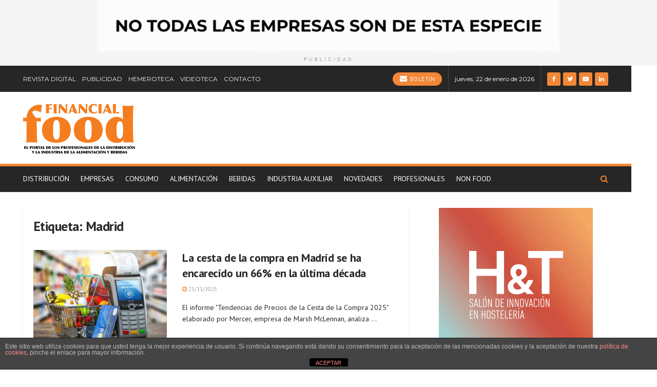

--- FILE ---
content_type: text/html; charset=UTF-8
request_url: https://financialfood.es/tag/madrid/
body_size: 32951
content:
<!doctype html>
<!--[if lt IE 7]> <html class="no-js lt-ie9 lt-ie8 lt-ie7" lang="es"> <![endif]-->
<!--[if IE 7]>    <html class="no-js lt-ie9 lt-ie8" lang="es"> <![endif]-->
<!--[if IE 8]>    <html class="no-js lt-ie9" lang="es"> <![endif]-->
<!--[if IE 9]>    <html class="no-js lt-ie10" lang="es"> <![endif]-->
<!--[if gt IE 8]><!--> <html class="no-js" lang="es"> <!--<![endif]-->
<head>
    <meta http-equiv="Content-Type" content="text/html; charset=UTF-8" />
    <meta name='viewport' content='width=device-width, initial-scale=1, user-scalable=yes' />
    <link rel="profile" href="https://gmpg.org/xfn/11" />
    <link rel="pingback" href="" />
    <meta name="theme-color" content="#262626">
             <meta name="msapplication-navbutton-color" content="#262626">
             <meta name="apple-mobile-web-app-status-bar-style" content="#262626"><meta name='robots' content='index, follow, max-image-preview:large, max-snippet:-1, max-video-preview:-1' />
<meta property="og:type" content="website">
<meta property="og:title" content="La cesta de la compra en Madrid se ha encarecido un 66% en la última década">
<meta property="og:site_name" content="Financial Food">
<meta property="og:description" content="El informe &quot;Tendencias de Precios de la Cesta de la Compra 2025&quot; elaborado por Mercer, empresa de Marsh McLennan, analiza">
<meta property="og:url" content="https://financialfood.es/tag/madrid">
<meta property="og:locale" content="es_ES">
<meta property="og:image" content="https://financialfood.es/wp-content/uploads/2024/04/cesta-compra-precio-alimentos-supermercado-300424.jpg">
<meta property="og:image:height" content="358">
<meta property="og:image:width" content="612">
<meta name="twitter:card" content="summary">
<meta name="twitter:url" content="https://financialfood.es/tag/madrid">
<meta name="twitter:title" content="La cesta de la compra en Madrid se ha encarecido un 66% en la última década">
<meta name="twitter:description" content="El informe &quot;Tendencias de Precios de la Cesta de la Compra 2025&quot; elaborado por Mercer, empresa de Marsh McLennan, analiza">
<meta name="twitter:image:src" content="https://financialfood.es/wp-content/uploads/2024/04/cesta-compra-precio-alimentos-supermercado-300424.jpg">
<meta name="twitter:image:width" content="612">
<meta name="twitter:image:height" content="358">
<meta name="twitter:site" content="https://twitter.com/#%21/financialfood">
		<style>img:is([sizes="auto" i], [sizes^="auto," i]) { contain-intrinsic-size: 3000px 1500px }</style>
					<script type="text/javascript">
              var jnews_ajax_url = '/?ajax-request=jnews'
			</script>
			
	<!-- This site is optimized with the Yoast SEO plugin v25.6 - https://yoast.com/wordpress/plugins/seo/ -->
	<title>Madrid archivos - Financial Food</title>
	<link rel="canonical" href="https://financialfood.es/tag/madrid/" />
	<link rel="next" href="https://financialfood.es/tag/madrid/page/2/" />
	<meta property="og:locale" content="es_ES" />
	<meta property="og:type" content="article" />
	<meta property="og:title" content="Madrid archivos - Financial Food" />
	<meta property="og:url" content="https://financialfood.es/tag/madrid/" />
	<meta property="og:site_name" content="Financial Food" />
	<meta name="twitter:card" content="summary_large_image" />
	<meta name="twitter:site" content="@financialfood" />
	<script type="application/ld+json" class="yoast-schema-graph">{"@context":"https://schema.org","@graph":[{"@type":"CollectionPage","@id":"https://financialfood.es/tag/madrid/","url":"https://financialfood.es/tag/madrid/","name":"Madrid archivos - Financial Food","isPartOf":{"@id":"https://financialfood.es/#website"},"primaryImageOfPage":{"@id":"https://financialfood.es/tag/madrid/#primaryimage"},"image":{"@id":"https://financialfood.es/tag/madrid/#primaryimage"},"thumbnailUrl":"https://financialfood.es/wp-content/uploads/2024/04/cesta-compra-precio-alimentos-supermercado-300424.jpg","breadcrumb":{"@id":"https://financialfood.es/tag/madrid/#breadcrumb"},"inLanguage":"es"},{"@type":"ImageObject","inLanguage":"es","@id":"https://financialfood.es/tag/madrid/#primaryimage","url":"https://financialfood.es/wp-content/uploads/2024/04/cesta-compra-precio-alimentos-supermercado-300424.jpg","contentUrl":"https://financialfood.es/wp-content/uploads/2024/04/cesta-compra-precio-alimentos-supermercado-300424.jpg","width":612,"height":358,"caption":"cesta compra"},{"@type":"BreadcrumbList","@id":"https://financialfood.es/tag/madrid/#breadcrumb","itemListElement":[{"@type":"ListItem","position":1,"name":"Portada","item":"https://financialfood.es/"},{"@type":"ListItem","position":2,"name":"Madrid"}]},{"@type":"WebSite","@id":"https://financialfood.es/#website","url":"https://financialfood.es/","name":"Financial Food","description":"El portal de los profesionales de la distribución y de la industria alimentaria","publisher":{"@id":"https://financialfood.es/#organization"},"potentialAction":[{"@type":"SearchAction","target":{"@type":"EntryPoint","urlTemplate":"https://financialfood.es/?s={search_term_string}"},"query-input":{"@type":"PropertyValueSpecification","valueRequired":true,"valueName":"search_term_string"}}],"inLanguage":"es"},{"@type":"Organization","@id":"https://financialfood.es/#organization","name":"Financial Food","url":"https://financialfood.es/","logo":{"@type":"ImageObject","inLanguage":"es","@id":"https://financialfood.es/#/schema/logo/image/","url":"https://financialfood.es/wp-content/uploads/2025/11/logo-financial.png","contentUrl":"https://financialfood.es/wp-content/uploads/2025/11/logo-financial.png","width":426,"height":65,"caption":"Financial Food"},"image":{"@id":"https://financialfood.es/#/schema/logo/image/"},"sameAs":["https://www.facebook.com/financialfood","https://x.com/financialfood"]}]}</script>
	<!-- / Yoast SEO plugin. -->


<link rel='dns-prefetch' href='//www.googletagmanager.com' />
<link rel='dns-prefetch' href='//fonts.googleapis.com' />
<link rel="alternate" type="application/rss+xml" title="Financial Food &raquo; Feed" href="https://financialfood.es/feed/" />
<link rel="alternate" type="application/rss+xml" title="Financial Food &raquo; Feed de los comentarios" href="https://financialfood.es/comments/feed/" />
<link rel="alternate" type="application/rss+xml" title="Financial Food &raquo; Etiqueta Madrid del feed" href="https://financialfood.es/tag/madrid/feed/" />
<script type="text/javascript">
/* <![CDATA[ */
window._wpemojiSettings = {"baseUrl":"https:\/\/s.w.org\/images\/core\/emoji\/15.0.3\/72x72\/","ext":".png","svgUrl":"https:\/\/s.w.org\/images\/core\/emoji\/15.0.3\/svg\/","svgExt":".svg","source":{"concatemoji":"https:\/\/financialfood.es\/wp-includes\/js\/wp-emoji-release.min.js?ver=6.6.2"}};
/*! This file is auto-generated */
!function(i,n){var o,s,e;function c(e){try{var t={supportTests:e,timestamp:(new Date).valueOf()};sessionStorage.setItem(o,JSON.stringify(t))}catch(e){}}function p(e,t,n){e.clearRect(0,0,e.canvas.width,e.canvas.height),e.fillText(t,0,0);var t=new Uint32Array(e.getImageData(0,0,e.canvas.width,e.canvas.height).data),r=(e.clearRect(0,0,e.canvas.width,e.canvas.height),e.fillText(n,0,0),new Uint32Array(e.getImageData(0,0,e.canvas.width,e.canvas.height).data));return t.every(function(e,t){return e===r[t]})}function u(e,t,n){switch(t){case"flag":return n(e,"\ud83c\udff3\ufe0f\u200d\u26a7\ufe0f","\ud83c\udff3\ufe0f\u200b\u26a7\ufe0f")?!1:!n(e,"\ud83c\uddfa\ud83c\uddf3","\ud83c\uddfa\u200b\ud83c\uddf3")&&!n(e,"\ud83c\udff4\udb40\udc67\udb40\udc62\udb40\udc65\udb40\udc6e\udb40\udc67\udb40\udc7f","\ud83c\udff4\u200b\udb40\udc67\u200b\udb40\udc62\u200b\udb40\udc65\u200b\udb40\udc6e\u200b\udb40\udc67\u200b\udb40\udc7f");case"emoji":return!n(e,"\ud83d\udc26\u200d\u2b1b","\ud83d\udc26\u200b\u2b1b")}return!1}function f(e,t,n){var r="undefined"!=typeof WorkerGlobalScope&&self instanceof WorkerGlobalScope?new OffscreenCanvas(300,150):i.createElement("canvas"),a=r.getContext("2d",{willReadFrequently:!0}),o=(a.textBaseline="top",a.font="600 32px Arial",{});return e.forEach(function(e){o[e]=t(a,e,n)}),o}function t(e){var t=i.createElement("script");t.src=e,t.defer=!0,i.head.appendChild(t)}"undefined"!=typeof Promise&&(o="wpEmojiSettingsSupports",s=["flag","emoji"],n.supports={everything:!0,everythingExceptFlag:!0},e=new Promise(function(e){i.addEventListener("DOMContentLoaded",e,{once:!0})}),new Promise(function(t){var n=function(){try{var e=JSON.parse(sessionStorage.getItem(o));if("object"==typeof e&&"number"==typeof e.timestamp&&(new Date).valueOf()<e.timestamp+604800&&"object"==typeof e.supportTests)return e.supportTests}catch(e){}return null}();if(!n){if("undefined"!=typeof Worker&&"undefined"!=typeof OffscreenCanvas&&"undefined"!=typeof URL&&URL.createObjectURL&&"undefined"!=typeof Blob)try{var e="postMessage("+f.toString()+"("+[JSON.stringify(s),u.toString(),p.toString()].join(",")+"));",r=new Blob([e],{type:"text/javascript"}),a=new Worker(URL.createObjectURL(r),{name:"wpTestEmojiSupports"});return void(a.onmessage=function(e){c(n=e.data),a.terminate(),t(n)})}catch(e){}c(n=f(s,u,p))}t(n)}).then(function(e){for(var t in e)n.supports[t]=e[t],n.supports.everything=n.supports.everything&&n.supports[t],"flag"!==t&&(n.supports.everythingExceptFlag=n.supports.everythingExceptFlag&&n.supports[t]);n.supports.everythingExceptFlag=n.supports.everythingExceptFlag&&!n.supports.flag,n.DOMReady=!1,n.readyCallback=function(){n.DOMReady=!0}}).then(function(){return e}).then(function(){var e;n.supports.everything||(n.readyCallback(),(e=n.source||{}).concatemoji?t(e.concatemoji):e.wpemoji&&e.twemoji&&(t(e.twemoji),t(e.wpemoji)))}))}((window,document),window._wpemojiSettings);
/* ]]> */
</script>

<style id='wp-emoji-styles-inline-css' type='text/css'>

	img.wp-smiley, img.emoji {
		display: inline !important;
		border: none !important;
		box-shadow: none !important;
		height: 1em !important;
		width: 1em !important;
		margin: 0 0.07em !important;
		vertical-align: -0.1em !important;
		background: none !important;
		padding: 0 !important;
	}
</style>
<link rel='stylesheet' id='wp-block-library-css' href='https://financialfood.es/wp-includes/css/dist/block-library/style.min.css?ver=6.6.2' type='text/css' media='all' />
<style id='filebird-block-filebird-gallery-style-inline-css' type='text/css'>
ul.filebird-block-filebird-gallery{margin:auto!important;padding:0!important;width:100%}ul.filebird-block-filebird-gallery.layout-grid{display:grid;grid-gap:20px;align-items:stretch;grid-template-columns:repeat(var(--columns),1fr);justify-items:stretch}ul.filebird-block-filebird-gallery.layout-grid li img{border:1px solid #ccc;box-shadow:2px 2px 6px 0 rgba(0,0,0,.3);height:100%;max-width:100%;-o-object-fit:cover;object-fit:cover;width:100%}ul.filebird-block-filebird-gallery.layout-masonry{-moz-column-count:var(--columns);-moz-column-gap:var(--space);column-gap:var(--space);-moz-column-width:var(--min-width);columns:var(--min-width) var(--columns);display:block;overflow:auto}ul.filebird-block-filebird-gallery.layout-masonry li{margin-bottom:var(--space)}ul.filebird-block-filebird-gallery li{list-style:none}ul.filebird-block-filebird-gallery li figure{height:100%;margin:0;padding:0;position:relative;width:100%}ul.filebird-block-filebird-gallery li figure figcaption{background:linear-gradient(0deg,rgba(0,0,0,.7),rgba(0,0,0,.3) 70%,transparent);bottom:0;box-sizing:border-box;color:#fff;font-size:.8em;margin:0;max-height:100%;overflow:auto;padding:3em .77em .7em;position:absolute;text-align:center;width:100%;z-index:2}ul.filebird-block-filebird-gallery li figure figcaption a{color:inherit}

</style>
<style id='classic-theme-styles-inline-css' type='text/css'>
/*! This file is auto-generated */
.wp-block-button__link{color:#fff;background-color:#32373c;border-radius:9999px;box-shadow:none;text-decoration:none;padding:calc(.667em + 2px) calc(1.333em + 2px);font-size:1.125em}.wp-block-file__button{background:#32373c;color:#fff;text-decoration:none}
</style>
<style id='global-styles-inline-css' type='text/css'>
:root{--wp--preset--aspect-ratio--square: 1;--wp--preset--aspect-ratio--4-3: 4/3;--wp--preset--aspect-ratio--3-4: 3/4;--wp--preset--aspect-ratio--3-2: 3/2;--wp--preset--aspect-ratio--2-3: 2/3;--wp--preset--aspect-ratio--16-9: 16/9;--wp--preset--aspect-ratio--9-16: 9/16;--wp--preset--color--black: #000000;--wp--preset--color--cyan-bluish-gray: #abb8c3;--wp--preset--color--white: #ffffff;--wp--preset--color--pale-pink: #f78da7;--wp--preset--color--vivid-red: #cf2e2e;--wp--preset--color--luminous-vivid-orange: #ff6900;--wp--preset--color--luminous-vivid-amber: #fcb900;--wp--preset--color--light-green-cyan: #7bdcb5;--wp--preset--color--vivid-green-cyan: #00d084;--wp--preset--color--pale-cyan-blue: #8ed1fc;--wp--preset--color--vivid-cyan-blue: #0693e3;--wp--preset--color--vivid-purple: #9b51e0;--wp--preset--gradient--vivid-cyan-blue-to-vivid-purple: linear-gradient(135deg,rgba(6,147,227,1) 0%,rgb(155,81,224) 100%);--wp--preset--gradient--light-green-cyan-to-vivid-green-cyan: linear-gradient(135deg,rgb(122,220,180) 0%,rgb(0,208,130) 100%);--wp--preset--gradient--luminous-vivid-amber-to-luminous-vivid-orange: linear-gradient(135deg,rgba(252,185,0,1) 0%,rgba(255,105,0,1) 100%);--wp--preset--gradient--luminous-vivid-orange-to-vivid-red: linear-gradient(135deg,rgba(255,105,0,1) 0%,rgb(207,46,46) 100%);--wp--preset--gradient--very-light-gray-to-cyan-bluish-gray: linear-gradient(135deg,rgb(238,238,238) 0%,rgb(169,184,195) 100%);--wp--preset--gradient--cool-to-warm-spectrum: linear-gradient(135deg,rgb(74,234,220) 0%,rgb(151,120,209) 20%,rgb(207,42,186) 40%,rgb(238,44,130) 60%,rgb(251,105,98) 80%,rgb(254,248,76) 100%);--wp--preset--gradient--blush-light-purple: linear-gradient(135deg,rgb(255,206,236) 0%,rgb(152,150,240) 100%);--wp--preset--gradient--blush-bordeaux: linear-gradient(135deg,rgb(254,205,165) 0%,rgb(254,45,45) 50%,rgb(107,0,62) 100%);--wp--preset--gradient--luminous-dusk: linear-gradient(135deg,rgb(255,203,112) 0%,rgb(199,81,192) 50%,rgb(65,88,208) 100%);--wp--preset--gradient--pale-ocean: linear-gradient(135deg,rgb(255,245,203) 0%,rgb(182,227,212) 50%,rgb(51,167,181) 100%);--wp--preset--gradient--electric-grass: linear-gradient(135deg,rgb(202,248,128) 0%,rgb(113,206,126) 100%);--wp--preset--gradient--midnight: linear-gradient(135deg,rgb(2,3,129) 0%,rgb(40,116,252) 100%);--wp--preset--font-size--small: 13px;--wp--preset--font-size--medium: 20px;--wp--preset--font-size--large: 36px;--wp--preset--font-size--x-large: 42px;--wp--preset--spacing--20: 0.44rem;--wp--preset--spacing--30: 0.67rem;--wp--preset--spacing--40: 1rem;--wp--preset--spacing--50: 1.5rem;--wp--preset--spacing--60: 2.25rem;--wp--preset--spacing--70: 3.38rem;--wp--preset--spacing--80: 5.06rem;--wp--preset--shadow--natural: 6px 6px 9px rgba(0, 0, 0, 0.2);--wp--preset--shadow--deep: 12px 12px 50px rgba(0, 0, 0, 0.4);--wp--preset--shadow--sharp: 6px 6px 0px rgba(0, 0, 0, 0.2);--wp--preset--shadow--outlined: 6px 6px 0px -3px rgba(255, 255, 255, 1), 6px 6px rgba(0, 0, 0, 1);--wp--preset--shadow--crisp: 6px 6px 0px rgba(0, 0, 0, 1);}:where(.is-layout-flex){gap: 0.5em;}:where(.is-layout-grid){gap: 0.5em;}body .is-layout-flex{display: flex;}.is-layout-flex{flex-wrap: wrap;align-items: center;}.is-layout-flex > :is(*, div){margin: 0;}body .is-layout-grid{display: grid;}.is-layout-grid > :is(*, div){margin: 0;}:where(.wp-block-columns.is-layout-flex){gap: 2em;}:where(.wp-block-columns.is-layout-grid){gap: 2em;}:where(.wp-block-post-template.is-layout-flex){gap: 1.25em;}:where(.wp-block-post-template.is-layout-grid){gap: 1.25em;}.has-black-color{color: var(--wp--preset--color--black) !important;}.has-cyan-bluish-gray-color{color: var(--wp--preset--color--cyan-bluish-gray) !important;}.has-white-color{color: var(--wp--preset--color--white) !important;}.has-pale-pink-color{color: var(--wp--preset--color--pale-pink) !important;}.has-vivid-red-color{color: var(--wp--preset--color--vivid-red) !important;}.has-luminous-vivid-orange-color{color: var(--wp--preset--color--luminous-vivid-orange) !important;}.has-luminous-vivid-amber-color{color: var(--wp--preset--color--luminous-vivid-amber) !important;}.has-light-green-cyan-color{color: var(--wp--preset--color--light-green-cyan) !important;}.has-vivid-green-cyan-color{color: var(--wp--preset--color--vivid-green-cyan) !important;}.has-pale-cyan-blue-color{color: var(--wp--preset--color--pale-cyan-blue) !important;}.has-vivid-cyan-blue-color{color: var(--wp--preset--color--vivid-cyan-blue) !important;}.has-vivid-purple-color{color: var(--wp--preset--color--vivid-purple) !important;}.has-black-background-color{background-color: var(--wp--preset--color--black) !important;}.has-cyan-bluish-gray-background-color{background-color: var(--wp--preset--color--cyan-bluish-gray) !important;}.has-white-background-color{background-color: var(--wp--preset--color--white) !important;}.has-pale-pink-background-color{background-color: var(--wp--preset--color--pale-pink) !important;}.has-vivid-red-background-color{background-color: var(--wp--preset--color--vivid-red) !important;}.has-luminous-vivid-orange-background-color{background-color: var(--wp--preset--color--luminous-vivid-orange) !important;}.has-luminous-vivid-amber-background-color{background-color: var(--wp--preset--color--luminous-vivid-amber) !important;}.has-light-green-cyan-background-color{background-color: var(--wp--preset--color--light-green-cyan) !important;}.has-vivid-green-cyan-background-color{background-color: var(--wp--preset--color--vivid-green-cyan) !important;}.has-pale-cyan-blue-background-color{background-color: var(--wp--preset--color--pale-cyan-blue) !important;}.has-vivid-cyan-blue-background-color{background-color: var(--wp--preset--color--vivid-cyan-blue) !important;}.has-vivid-purple-background-color{background-color: var(--wp--preset--color--vivid-purple) !important;}.has-black-border-color{border-color: var(--wp--preset--color--black) !important;}.has-cyan-bluish-gray-border-color{border-color: var(--wp--preset--color--cyan-bluish-gray) !important;}.has-white-border-color{border-color: var(--wp--preset--color--white) !important;}.has-pale-pink-border-color{border-color: var(--wp--preset--color--pale-pink) !important;}.has-vivid-red-border-color{border-color: var(--wp--preset--color--vivid-red) !important;}.has-luminous-vivid-orange-border-color{border-color: var(--wp--preset--color--luminous-vivid-orange) !important;}.has-luminous-vivid-amber-border-color{border-color: var(--wp--preset--color--luminous-vivid-amber) !important;}.has-light-green-cyan-border-color{border-color: var(--wp--preset--color--light-green-cyan) !important;}.has-vivid-green-cyan-border-color{border-color: var(--wp--preset--color--vivid-green-cyan) !important;}.has-pale-cyan-blue-border-color{border-color: var(--wp--preset--color--pale-cyan-blue) !important;}.has-vivid-cyan-blue-border-color{border-color: var(--wp--preset--color--vivid-cyan-blue) !important;}.has-vivid-purple-border-color{border-color: var(--wp--preset--color--vivid-purple) !important;}.has-vivid-cyan-blue-to-vivid-purple-gradient-background{background: var(--wp--preset--gradient--vivid-cyan-blue-to-vivid-purple) !important;}.has-light-green-cyan-to-vivid-green-cyan-gradient-background{background: var(--wp--preset--gradient--light-green-cyan-to-vivid-green-cyan) !important;}.has-luminous-vivid-amber-to-luminous-vivid-orange-gradient-background{background: var(--wp--preset--gradient--luminous-vivid-amber-to-luminous-vivid-orange) !important;}.has-luminous-vivid-orange-to-vivid-red-gradient-background{background: var(--wp--preset--gradient--luminous-vivid-orange-to-vivid-red) !important;}.has-very-light-gray-to-cyan-bluish-gray-gradient-background{background: var(--wp--preset--gradient--very-light-gray-to-cyan-bluish-gray) !important;}.has-cool-to-warm-spectrum-gradient-background{background: var(--wp--preset--gradient--cool-to-warm-spectrum) !important;}.has-blush-light-purple-gradient-background{background: var(--wp--preset--gradient--blush-light-purple) !important;}.has-blush-bordeaux-gradient-background{background: var(--wp--preset--gradient--blush-bordeaux) !important;}.has-luminous-dusk-gradient-background{background: var(--wp--preset--gradient--luminous-dusk) !important;}.has-pale-ocean-gradient-background{background: var(--wp--preset--gradient--pale-ocean) !important;}.has-electric-grass-gradient-background{background: var(--wp--preset--gradient--electric-grass) !important;}.has-midnight-gradient-background{background: var(--wp--preset--gradient--midnight) !important;}.has-small-font-size{font-size: var(--wp--preset--font-size--small) !important;}.has-medium-font-size{font-size: var(--wp--preset--font-size--medium) !important;}.has-large-font-size{font-size: var(--wp--preset--font-size--large) !important;}.has-x-large-font-size{font-size: var(--wp--preset--font-size--x-large) !important;}
:where(.wp-block-post-template.is-layout-flex){gap: 1.25em;}:where(.wp-block-post-template.is-layout-grid){gap: 1.25em;}
:where(.wp-block-columns.is-layout-flex){gap: 2em;}:where(.wp-block-columns.is-layout-grid){gap: 2em;}
:root :where(.wp-block-pullquote){font-size: 1.5em;line-height: 1.6;}
</style>
<link rel='stylesheet' id='front-estilos-css' href='https://financialfood.es/wp-content/plugins/asesor-cookies-para-la-ley-en-espana/html/front/estilos.css?ver=6.6.2' type='text/css' media='all' />
<link rel='stylesheet' id='contact-form-7-css' href='https://financialfood.es/wp-content/plugins/contact-form-7/includes/css/styles.css?ver=6.0.6' type='text/css' media='all' />
<link rel='stylesheet' id='wpdreams-asl-basic-css' href='https://financialfood.es/wp-content/plugins/ajax-search-lite/css/style.basic.css?ver=4.13.4' type='text/css' media='all' />
<style id='wpdreams-asl-basic-inline-css' type='text/css'>

					div[id*='ajaxsearchlitesettings'].searchsettings .asl_option_inner label {
						font-size: 0px !important;
						color: rgba(0, 0, 0, 0);
					}
					div[id*='ajaxsearchlitesettings'].searchsettings .asl_option_inner label:after {
						font-size: 11px !important;
						position: absolute;
						top: 0;
						left: 0;
						z-index: 1;
					}
					.asl_w_container {
						width: 100%;
						margin: 0px 0px 0px 0px;
						min-width: 200px;
					}
					div[id*='ajaxsearchlite'].asl_m {
						width: 100%;
					}
					div[id*='ajaxsearchliteres'].wpdreams_asl_results div.resdrg span.highlighted {
						font-weight: bold;
						color: rgb(246, 136, 6);
						background-color: rgba(238, 238, 238, 1);
					}
					div[id*='ajaxsearchliteres'].wpdreams_asl_results .results img.asl_image {
						width: 70px;
						height: 70px;
						object-fit: cover;
					}
					div[id*='ajaxsearchlite'].asl_r .results {
						max-height: none;
					}
					div[id*='ajaxsearchlite'].asl_r {
						position: absolute;
					}
				
						.asl_m, .asl_m .probox {
							background-color: rgb(236, 232, 232) !important;
							background-image: none !important;
							-webkit-background-image: none !important;
							-ms-background-image: none !important;
						}
					
						div.asl_r.asl_w.vertical .results .item::after {
							display: block;
							position: absolute;
							bottom: 0;
							content: '';
							height: 1px;
							width: 100%;
							background: #D8D8D8;
						}
						div.asl_r.asl_w.vertical .results .item.asl_last_item::after {
							display: none;
						}
					
</style>
<link rel='stylesheet' id='wpdreams-asl-instance-css' href='https://financialfood.es/wp-content/plugins/ajax-search-lite/css/style-curvy-black.css?ver=4.13.4' type='text/css' media='all' />
<link rel='stylesheet' id='jeg_customizer_font-css' href='//fonts.googleapis.com/css?family=PT+Sans%3Aregular%7CMontserrat%3Areguler&#038;subset=latin-ext&#038;display=swap&#038;ver=1.2.5' type='text/css' media='all' />
<link rel='stylesheet' id='mediaelement-css' href='https://financialfood.es/wp-includes/js/mediaelement/mediaelementplayer-legacy.min.css?ver=4.2.17' type='text/css' media='all' />
<link rel='stylesheet' id='wp-mediaelement-css' href='https://financialfood.es/wp-includes/js/mediaelement/wp-mediaelement.min.css?ver=6.6.2' type='text/css' media='all' />
<link rel='stylesheet' id='jnews-frontend-css' href='https://financialfood.es/wp-content/themes/jnews/assets/dist/frontend.min.css?ver=7.1.6' type='text/css' media='all' />
<link rel='stylesheet' id='jnews-elementor-css' href='https://financialfood.es/wp-content/themes/jnews/assets/css/elementor-frontend.css?ver=7.1.6' type='text/css' media='all' />
<link rel='stylesheet' id='jnews-style-css' href='https://financialfood.es/wp-content/themes/jnews/style.css?ver=7.1.6' type='text/css' media='all' />
<link rel='stylesheet' id='jnews-darkmode-css' href='https://financialfood.es/wp-content/themes/jnews/assets/css/darkmode.css?ver=7.1.6' type='text/css' media='all' />
<link rel='stylesheet' id='jnews-select-share-css' href='https://financialfood.es/wp-content/plugins/jnews-social-share/assets/css/plugin.css' type='text/css' media='all' />
<script type="text/javascript" src="https://financialfood.es/wp-includes/js/jquery/jquery.min.js?ver=3.7.1" id="jquery-core-js"></script>
<script type="text/javascript" src="https://financialfood.es/wp-includes/js/jquery/jquery-migrate.min.js?ver=3.4.1" id="jquery-migrate-js"></script>
<script type="text/javascript" id="front-principal-js-extra">
/* <![CDATA[ */
var cdp_cookies_info = {"url_plugin":"https:\/\/financialfood.es\/wp-content\/plugins\/asesor-cookies-para-la-ley-en-espana\/plugin.php","url_admin_ajax":"https:\/\/financialfood.es\/wp-admin\/admin-ajax.php"};
/* ]]> */
</script>
<script type="text/javascript" src="https://financialfood.es/wp-content/plugins/asesor-cookies-para-la-ley-en-espana/html/front/principal.js?ver=6.6.2" id="front-principal-js"></script>

<!-- Fragmento de código de la etiqueta de Google (gtag.js) añadida por Site Kit -->
<!-- Fragmento de código de Google Analytics añadido por Site Kit -->
<script type="text/javascript" src="https://www.googletagmanager.com/gtag/js?id=GT-NGBRTXR" id="google_gtagjs-js" async></script>
<script type="text/javascript" id="google_gtagjs-js-after">
/* <![CDATA[ */
window.dataLayer = window.dataLayer || [];function gtag(){dataLayer.push(arguments);}
gtag("set","linker",{"domains":["financialfood.es"]});
gtag("js", new Date());
gtag("set", "developer_id.dZTNiMT", true);
gtag("config", "GT-NGBRTXR");
/* ]]> */
</script>
<link rel="https://api.w.org/" href="https://financialfood.es/wp-json/" /><link rel="alternate" title="JSON" type="application/json" href="https://financialfood.es/wp-json/wp/v2/tags/1575" /><meta name="generator" content="WordPress 6.6.2" />
<style type="text/css">
			.aiovg-player {
				display: block;
				position: relative;
				border-radius: 3px;
				padding-bottom: 56.25%;
				width: 100%;
				height: 0;	
				overflow: hidden;
			}
			
			.aiovg-player iframe,
			.aiovg-player .video-js,
			.aiovg-player .plyr {
				--plyr-color-main: #00b2ff;
				position: absolute;
				inset: 0;	
				margin: 0;
				padding: 0;
				width: 100%;
				height: 100%;
			}
		</style><meta name="generator" content="Site Kit by Google 1.170.0" />				<link rel="preconnect" href="https://fonts.gstatic.com" crossorigin />
				<link rel="preload" as="style" href="//fonts.googleapis.com/css?family=Open+Sans&display=swap" />
								<link rel="stylesheet" href="//fonts.googleapis.com/css?family=Open+Sans&display=swap" media="all" />
				<meta name="generator" content="Elementor 3.24.2; features: additional_custom_breakpoints; settings: css_print_method-external, google_font-enabled, font_display-auto">
			<style>
				.e-con.e-parent:nth-of-type(n+4):not(.e-lazyloaded):not(.e-no-lazyload),
				.e-con.e-parent:nth-of-type(n+4):not(.e-lazyloaded):not(.e-no-lazyload) * {
					background-image: none !important;
				}
				@media screen and (max-height: 1024px) {
					.e-con.e-parent:nth-of-type(n+3):not(.e-lazyloaded):not(.e-no-lazyload),
					.e-con.e-parent:nth-of-type(n+3):not(.e-lazyloaded):not(.e-no-lazyload) * {
						background-image: none !important;
					}
				}
				@media screen and (max-height: 640px) {
					.e-con.e-parent:nth-of-type(n+2):not(.e-lazyloaded):not(.e-no-lazyload),
					.e-con.e-parent:nth-of-type(n+2):not(.e-lazyloaded):not(.e-no-lazyload) * {
						background-image: none !important;
					}
				}
			</style>
			<link rel="icon" href="https://financialfood.es/wp-content/uploads/2019/07/cropped-favicon-32x32.jpg" sizes="32x32" />
<link rel="icon" href="https://financialfood.es/wp-content/uploads/2019/07/cropped-favicon-192x192.jpg" sizes="192x192" />
<link rel="apple-touch-icon" href="https://financialfood.es/wp-content/uploads/2019/07/cropped-favicon-180x180.jpg" />
<meta name="msapplication-TileImage" content="https://financialfood.es/wp-content/uploads/2019/07/cropped-favicon-270x270.jpg" />
<style id="jeg_dynamic_css" type="text/css" data-type="jeg_custom-css">@media only screen and (min-width : 1200px) { .container, .jeg_vc_content > .vc_row, .jeg_vc_content > .vc_element > .vc_row, .jeg_vc_content > .vc_row[data-vc-full-width="true"]:not([data-vc-stretch-content="true"]) > .jeg-vc-wrapper, .jeg_vc_content > .vc_element > .vc_row[data-vc-full-width="true"]:not([data-vc-stretch-content="true"]) > .jeg-vc-wrapper { max-width : 1170px; } .elementor-section.elementor-section-boxed > .elementor-container { max-width : 1170px; } .jeg_boxed:not(.jeg_sidecontent) .jeg_viewport, .jeg_boxed.jeg_sidecontent .jeg_container, .jeg_boxed .jeg_container .jeg_navbar_wrapper.jeg_sticky_nav { max-width : 1230px; } .jeg_single_fullwidth.jeg_boxed .content-inner > .alignfull { width : 1230px; max-width : 1230px; margin-left : calc(-1 * (1230px - 100%) / 2); }  } @media only screen and (min-width : 1441px) { .container, .jeg_vc_content > .vc_row, .jeg_vc_content > .vc_element > .vc_row, .jeg_vc_content > .vc_row[data-vc-full-width="true"]:not([data-vc-stretch-content="true"]) > .jeg-vc-wrapper, .jeg_vc_content > .vc_element > .vc_row[data-vc-full-width="true"]:not([data-vc-stretch-content="true"]) > .jeg-vc-wrapper { max-width : 1170px; } .elementor-section.elementor-section-boxed > .elementor-container { max-width : 1170px; } .jeg_boxed:not(.jeg_sidecontent) .jeg_viewport, .jeg_boxed.jeg_sidecontent .jeg_container, .jeg_boxed .jeg_container .jeg_navbar_wrapper.jeg_sticky_nav, .jeg_boxed:not(.jeg_sidecontent) .jeg_container .jeg_navbar_wrapper.jeg_sticky_nav { max-width : 1230px; } .jeg_single_fullwidth.jeg_boxed .content-inner > .alignfull { width : 1230px; max-width : 1230px; margin-left : calc(-1 * (1230px - 100%) / 2); }  } a,.jeg_menu_style_5 > li > a:hover,.jeg_menu_style_5 > li.sfHover > a,.jeg_menu_style_5 > li.current-menu-item > a,.jeg_menu_style_5 > li.current-menu-ancestor > a,.jeg_navbar .jeg_menu:not(.jeg_main_menu) > li > a:hover,.jeg_midbar .jeg_menu:not(.jeg_main_menu) > li > a:hover,.jeg_side_tabs li.active,.jeg_block_heading_5 strong,.jeg_block_heading_6 strong,.jeg_block_heading_7 strong,.jeg_block_heading_8 strong,.jeg_subcat_list li a:hover,.jeg_subcat_list li button:hover,.jeg_pl_lg_7 .jeg_thumb .jeg_post_category a,.jeg_pl_xs_2:before,.jeg_pl_xs_4 .jeg_postblock_content:before,.jeg_postblock .jeg_post_title a:hover,.jeg_hero_style_6 .jeg_post_title a:hover,.jeg_sidefeed .jeg_pl_xs_3 .jeg_post_title a:hover,.widget_jnews_popular .jeg_post_title a:hover,.jeg_meta_author a,.widget_archive li a:hover,.widget_pages li a:hover,.widget_meta li a:hover,.widget_recent_entries li a:hover,.widget_rss li a:hover,.widget_rss cite,.widget_categories li a:hover,.widget_categories li.current-cat > a,#breadcrumbs a:hover,.jeg_share_count .counts,.commentlist .bypostauthor > .comment-body > .comment-author > .fn,span.required,.jeg_review_title,.bestprice .price,.authorlink a:hover,.jeg_vertical_playlist .jeg_video_playlist_play_icon,.jeg_vertical_playlist .jeg_video_playlist_item.active .jeg_video_playlist_thumbnail:before,.jeg_horizontal_playlist .jeg_video_playlist_play,.woocommerce li.product .pricegroup .button,.widget_display_forums li a:hover,.widget_display_topics li:before,.widget_display_replies li:before,.widget_display_views li:before,.bbp-breadcrumb a:hover,.jeg_mobile_menu li.sfHover > a,.jeg_mobile_menu li a:hover,.split-template-6 .pagenum, .jeg_push_notification_button .button { color : #f2730c; } .jeg_menu_style_1 > li > a:before,.jeg_menu_style_2 > li > a:before,.jeg_menu_style_3 > li > a:before,.jeg_side_toggle,.jeg_slide_caption .jeg_post_category a,.jeg_slider_type_1 .owl-nav .owl-next,.jeg_block_heading_1 .jeg_block_title span,.jeg_block_heading_2 .jeg_block_title span,.jeg_block_heading_3,.jeg_block_heading_4 .jeg_block_title span,.jeg_block_heading_6:after,.jeg_pl_lg_box .jeg_post_category a,.jeg_pl_md_box .jeg_post_category a,.jeg_readmore:hover,.jeg_thumb .jeg_post_category a,.jeg_block_loadmore a:hover, .jeg_postblock.alt .jeg_block_loadmore a:hover,.jeg_block_loadmore a.active,.jeg_postblock_carousel_2 .jeg_post_category a,.jeg_heroblock .jeg_post_category a,.jeg_pagenav_1 .page_number.active,.jeg_pagenav_1 .page_number.active:hover,input[type="submit"],.btn,.button,.widget_tag_cloud a:hover,.popularpost_item:hover .jeg_post_title a:before,.jeg_splitpost_4 .page_nav,.jeg_splitpost_5 .page_nav,.jeg_post_via a:hover,.jeg_post_source a:hover,.jeg_post_tags a:hover,.comment-reply-title small a:before,.comment-reply-title small a:after,.jeg_storelist .productlink,.authorlink li.active a:before,.jeg_footer.dark .socials_widget:not(.nobg) a:hover .fa,.jeg_breakingnews_title,.jeg_overlay_slider_bottom.owl-carousel .owl-nav div,.jeg_overlay_slider_bottom.owl-carousel .owl-nav div:hover,.jeg_vertical_playlist .jeg_video_playlist_current,.woocommerce span.onsale,.woocommerce #respond input#submit:hover,.woocommerce a.button:hover,.woocommerce button.button:hover,.woocommerce input.button:hover,.woocommerce #respond input#submit.alt,.woocommerce a.button.alt,.woocommerce button.button.alt,.woocommerce input.button.alt,.jeg_popup_post .caption,.jeg_footer.dark input[type="submit"],.jeg_footer.dark .btn,.jeg_footer.dark .button,.footer_widget.widget_tag_cloud a:hover, .jeg_inner_content .content-inner .jeg_post_category a:hover, #buddypress .standard-form button, #buddypress a.button, #buddypress input[type="submit"], #buddypress input[type="button"], #buddypress input[type="reset"], #buddypress ul.button-nav li a, #buddypress .generic-button a, #buddypress .generic-button button, #buddypress .comment-reply-link, #buddypress a.bp-title-button, #buddypress.buddypress-wrap .members-list li .user-update .activity-read-more a, div#buddypress .standard-form button:hover,div#buddypress a.button:hover,div#buddypress input[type="submit"]:hover,div#buddypress input[type="button"]:hover,div#buddypress input[type="reset"]:hover,div#buddypress ul.button-nav li a:hover,div#buddypress .generic-button a:hover,div#buddypress .generic-button button:hover,div#buddypress .comment-reply-link:hover,div#buddypress a.bp-title-button:hover,div#buddypress.buddypress-wrap .members-list li .user-update .activity-read-more a:hover, #buddypress #item-nav .item-list-tabs ul li a:before, .jeg_inner_content .jeg_meta_container .follow-wrapper a { background-color : #f2730c; } .jeg_block_heading_7 .jeg_block_title span, .jeg_readmore:hover, .jeg_block_loadmore a:hover, .jeg_block_loadmore a.active, .jeg_pagenav_1 .page_number.active, .jeg_pagenav_1 .page_number.active:hover, .jeg_pagenav_3 .page_number:hover, .jeg_prevnext_post a:hover h3, .jeg_overlay_slider .jeg_post_category, .jeg_sidefeed .jeg_post.active, .jeg_vertical_playlist.jeg_vertical_playlist .jeg_video_playlist_item.active .jeg_video_playlist_thumbnail img, .jeg_horizontal_playlist .jeg_video_playlist_item.active { border-color : #f2730c; } .jeg_tabpost_nav li.active, .woocommerce div.product .woocommerce-tabs ul.tabs li.active { border-bottom-color : #f2730c; } .jeg_post_meta .fa, .entry-header .jeg_post_meta .fa, .jeg_review_stars, .jeg_price_review_list { color : #f2730c; } .jeg_share_button.share-float.share-monocrhome a { background-color : #f2730c; } h1,h2,h3,h4,h5,h6,.jeg_post_title a,.entry-header .jeg_post_title,.jeg_hero_style_7 .jeg_post_title a,.jeg_block_title,.jeg_splitpost_bar .current_title,.jeg_video_playlist_title,.gallery-caption { color : #282828; } .split-template-9 .pagenum, .split-template-10 .pagenum, .split-template-11 .pagenum, .split-template-12 .pagenum, .split-template-13 .pagenum, .split-template-15 .pagenum, .split-template-18 .pagenum, .split-template-20 .pagenum, .split-template-19 .current_title span, .split-template-20 .current_title span { background-color : #282828; } .jeg_topbar .jeg_nav_row, .jeg_topbar .jeg_search_no_expand .jeg_search_input { line-height : 51px; } .jeg_topbar .jeg_nav_row, .jeg_topbar .jeg_nav_icon { height : 51px; } .jeg_topbar, .jeg_topbar.dark, .jeg_topbar.custom { background : #262626; } .jeg_topbar, .jeg_topbar.dark { color : #ffffff; } .jeg_topbar a, .jeg_topbar.dark a { color : #f28e37; } .jeg_header .jeg_bottombar.jeg_navbar_wrapper:not(.jeg_navbar_boxed), .jeg_header .jeg_bottombar.jeg_navbar_boxed .jeg_nav_row { background : #262626; } .jeg_header .jeg_bottombar, .jeg_header .jeg_bottombar.jeg_navbar_dark { color : #ffffff; } .jeg_header .jeg_bottombar a, .jeg_header .jeg_bottombar.jeg_navbar_dark a { color : #f38730; } .jeg_header .jeg_bottombar a:hover, .jeg_header .jeg_bottombar.jeg_navbar_dark a:hover, .jeg_header .jeg_bottombar .jeg_menu:not(.jeg_main_menu) > li > a:hover { color : rgba(243,135,48,0.58); } .jeg_header .jeg_bottombar, .jeg_header .jeg_bottombar.jeg_navbar_dark, .jeg_bottombar.jeg_navbar_boxed .jeg_nav_row, .jeg_bottombar.jeg_navbar_dark.jeg_navbar_boxed .jeg_nav_row { border-top-width : 5px; } .jeg_header_wrapper .jeg_bottombar, .jeg_header_wrapper .jeg_bottombar.jeg_navbar_dark, .jeg_bottombar.jeg_navbar_boxed .jeg_nav_row, .jeg_bottombar.jeg_navbar_dark.jeg_navbar_boxed .jeg_nav_row { border-top-color : #f38730; } .jeg_header_sticky .jeg_navbar_wrapper:not(.jeg_navbar_boxed), .jeg_header_sticky .jeg_navbar_boxed .jeg_nav_row { background : #262626; } .jeg_stickybar, .jeg_stickybar.dark { color : #ffffff; border-bottom-width : 0px; } .jeg_stickybar a, .jeg_stickybar.dark a { color : #f38730; } .jeg_mobile_midbar, .jeg_mobile_midbar.dark { background : #262626; color : #ffffff; } .jeg_mobile_midbar a, .jeg_mobile_midbar.dark a { color : #ffffff; } .jeg_header .socials_widget > a > i.fa:before { color : #ffffff; } .jeg_header .socials_widget > a > i.fa { background-color : #f28837; } .jeg_aside_item.socials_widget > a > i.fa:before { color : #ffffff; } .jeg_header .jeg_button_1 .btn { background : #f28837; color : #ffffff; } .jeg_nav_icon .jeg_mobile_toggle.toggle_btn { color : #ffffff; } .jeg_navbar_mobile_wrapper .jeg_nav_item a.jeg_mobile_toggle, .jeg_navbar_mobile_wrapper .dark .jeg_nav_item a.jeg_mobile_toggle { color : #ffffff; } .jeg_cart_icon.woocommerce ul.cart_list li a, .jeg_cart_icon.woocommerce ul.product_list_widget li a, .jeg_cart_icon.woocommerce .widget_shopping_cart_content .total { color : #ffffff; } #jeg_off_canvas .jeg_search_result.with_result .search-all-button { border-color : #f28e37; } .jeg_header .jeg_menu.jeg_main_menu > li > a { color : #ffffff; } .jeg_menu_style_1 > li > a:before, .jeg_menu_style_2 > li > a:before, .jeg_menu_style_3 > li > a:before { background : #f29437; } .jeg_navbar_wrapper .sf-arrows .sf-with-ul:after { color : #ffffff; } .jeg_navbar_wrapper .jeg_menu li > ul { background : #262626; } .jeg_navbar_wrapper .jeg_menu li > ul li > a { color : #ffffff; } .jeg_header .jeg_navbar_wrapper .jeg_menu li > ul li:hover > a, .jeg_header .jeg_navbar_wrapper .jeg_menu li > ul li.sfHover > a, .jeg_header .jeg_navbar_wrapper .jeg_menu li > ul li.current-menu-item > a, .jeg_header .jeg_navbar_wrapper .jeg_menu li > ul li.current-menu-ancestor > a, .jeg_header .jeg_navbar_wrapper .jeg_menu li > ul li:hover > .sf-with-ul:after, .jeg_header .jeg_navbar_wrapper .jeg_menu li > ul li.sfHover > .sf-with-ul:after, .jeg_header .jeg_navbar_wrapper .jeg_menu li > ul li.current-menu-item > .sf-with-ul:after, .jeg_header .jeg_navbar_wrapper .jeg_menu li > ul li.current-menu-ancestor > .sf-with-ul:after { color : #f27c37; } .jeg_navbar_wrapper .jeg_menu li > ul li a { border-color : #898989; } .jnews .jeg_header .jeg_menu.jeg_top_menu > li > a { color : #f4f4f4; } .jnews .jeg_header .jeg_menu.jeg_top_menu > li a:hover { color : #f28237; } #jeg_off_canvas.dark .jeg_mobile_wrapper, #jeg_off_canvas .jeg_mobile_wrapper { background : #262626; } .jeg_footer_sidecontent .jeg_footer_primary .col-md-7 .jeg_footer_title, .jeg_footer_sidecontent .jeg_footer_primary .col-md-7 .jeg_footer_title { color : #ffffff; } .jeg_menu_footer a,.jeg_footer.dark .jeg_menu_footer a,.jeg_footer_sidecontent .jeg_footer_primary .col-md-7 .jeg_menu_footer a { color : #f48a34; } .jeg_footer_5 .jeg_footer_content .jeg_footer_social .socials_widget a,.jeg_footer_5.dark .jeg_footer_content .jeg_footer_social .socials_widget a,.jeg_footer_sidecontent .jeg_footer_primary .col-md-3 .jeg_footer_title { color : #ffffff; } body,input,textarea,select,.chosen-container-single .chosen-single,.btn,.button { font-family: "PT Sans",Helvetica,Arial,sans-serif;font-weight : 400; font-style : normal; font-size: 14px; color : #3d3d3d;  } .jeg_header, .jeg_mobile_wrapper { font-family: Montserrat,Helvetica,Arial,sans-serif;font-size: 12px; color : #f38730;  } .jeg_main_menu > li > a { font-family: "PT Sans",Helvetica,Arial,sans-serif;font-weight : 400; font-style : normal; font-size: 14px; color : #f38730;  } .jeg_post_title, .entry-header .jeg_post_title, .jeg_single_tpl_2 .entry-header .jeg_post_title, .jeg_single_tpl_3 .entry-header .jeg_post_title, .jeg_single_tpl_6 .entry-header .jeg_post_title { font-family: "PT Sans",Helvetica,Arial,sans-serif;color : #282828;  } h3.jeg_block_title, .jeg_footer .jeg_footer_heading h3, .jeg_footer .widget h2, .jeg_tabpost_nav li { font-family: "PT Sans",Helvetica,Arial,sans-serif;color : #262626;  } .jeg_post_excerpt p, .content-inner p { font-family: "PT Sans",Helvetica,Arial,sans-serif;color : #282828;  } </style><style type="text/css">
					.no_thumbnail .jeg_thumb,
					.thumbnail-container.no_thumbnail {
					    display: none !important;
					}
					.jeg_search_result .jeg_pl_xs_3.no_thumbnail .jeg_postblock_content,
					.jeg_sidefeed .jeg_pl_xs_3.no_thumbnail .jeg_postblock_content,
					.jeg_pl_sm.no_thumbnail .jeg_postblock_content {
					    margin-left: 0;
					}
					.jeg_postblock_11 .no_thumbnail .jeg_postblock_content,
					.jeg_postblock_12 .no_thumbnail .jeg_postblock_content,
					.jeg_postblock_12.jeg_col_3o3 .no_thumbnail .jeg_postblock_content  {
					    margin-top: 0;
					}
					.jeg_postblock_15 .jeg_pl_md_box.no_thumbnail .jeg_postblock_content,
					.jeg_postblock_19 .jeg_pl_md_box.no_thumbnail .jeg_postblock_content,
					.jeg_postblock_24 .jeg_pl_md_box.no_thumbnail .jeg_postblock_content,
					.jeg_sidefeed .jeg_pl_md_box .jeg_postblock_content {
					    position: relative;
					}
					.jeg_postblock_carousel_2 .no_thumbnail .jeg_post_title a,
					.jeg_postblock_carousel_2 .no_thumbnail .jeg_post_title a:hover,
					.jeg_postblock_carousel_2 .no_thumbnail .jeg_post_meta .fa {
					    color: #212121 !important;
					} 
				</style>		<style type="text/css" id="wp-custom-css">
			.grecaptcha-badge {visibility:hidden!important;}

.jeg_post_category{display:none;}
.jeg_readmore{display:none;}
/*** FORMULARIO DE CONTACTO ***/
#responsive-form{
	max-width:400px /*-- cambiar esto para conseguir el ancho de la forma deseada --*/;
	margin:0 auto;
        width:100%;
}
.form-row{
	width: 100%;
}
.column-half, .column-full{
	float: left;
	position: relative;
	padding: 0.65rem;
	width:100%;
	-webkit-box-sizing: border-box;
        -moz-box-sizing: border-box;
        box-sizing: border-box
}
.clearfix:after {
	content: "";
	display: table;
	clear: both;
}

/**---------------- Media query ----------------**/
@media only screen and (min-width: 48em) { 
	.column-half{
		width: 50%;
	}
}
/**DARLE FORMA CON CSS**/
.wpcf7-text, .wpcf7-textarea, .wpcf7-captchar {

background-color: #eee !important;

border: none !important;

width: 100% !important;

-moz-border-radius: 0 !important;

-webkit-border-radius: 0 !important;

border-radius: 0 !important;

font-size: 14px;

color: #999 !important;

padding: 16px !important;

-moz-box-sizing: border-box;

-webkit-box-sizing: border-box;

box-sizing: border-box;

}

.wpcf7-submit {

color: #79D300 !important;

margin: 25px auto 0;

cursor: pointer;

font-size: 20px;

font-weight: 500;

-moz-border-radius: 3px;

-webkit-border-radius: 3px;

border-radius: 3px;

padding: 6px 20px;

line-height: 1.7em;

background: transparent;

border: 2px solid;

-webkit-font-smoothing: antialiased;

-moz-osx-font-smoothing: grayscale;

-moz-transition: all 0.2s;

-webkit-transition: all 0.2s;

transition: all 0.2s;

}

.wpcf7-submit:hover {

background-color: #eee;

border-color:#eee;

padding: 6px 20px !important;

}
.et-cart-info { display:none; }

/**BOTON PERSONALIZADO REVISTA**/
.boton-personalizado{
text-decoration:none;
font-weight: 600;
font-size: 13px;
background:#ffffff;
padding-top:4px;
padding-bottom:4px;
padding-left:15px;
padding-right:15px;
border-radius:3px;
margin-left:55px;
}
/* Este es el estilo al poner el cursor encima del boton*/
.boton-personalizado:hover {
color:#ffffff;
}
div .btn-total{
	margin-left:70px;
}
/**BOTON WIDGET**/
.boton-witget{text-decoration:none;
font-weight: 500;
font-size: 12px;
background:#F28C2F;
color:#ffffff;
padding:4px 15px 4px 15px;
border-radius:3px;
	margin-left:95px;
}
/**IMAGEN WIDTGET**/
.imagen-widget{
	width: 60%; 
	margin-left:60px;
}



		</style>
		</head>
<body data-rsssl=1 class="archive tag tag-madrid tag-1575 wp-embed-responsive jeg_toggle_dark jnews jeg_boxed jnews_boxed_container jnews_boxed_container_shadow jsc_normal elementor-default elementor-kit-252269">

    
    
    <div class="jeg_ad jeg_ad_top jnews_header_top_ads">
        <div class='ads-wrapper  '><a href='https://especie.cnta.es/' target="_blank" class='adlink ads_image '>
                                    <img src='https://financialfood.es/wp-content/themes/jnews/assets/img/jeg-empty.png' class='lazyload' data-src='https://financialfood.es/wp-content/uploads/2025/08/CNTA-sept25.gif' alt='' data-pin-no-hover="true">
                                </a><a href='https://especie.cnta.es/' target="_blank" class='adlink ads_image_tablet '>
                                    <img src='https://financialfood.es/wp-content/themes/jnews/assets/img/jeg-empty.png' class='lazyload' data-src='https://financialfood.es/wp-content/uploads/2025/08/CNTA-sept25.gif' alt='' data-pin-no-hover="true">
                                </a><a href='https://especie.cnta.es/' target="_blank" class='adlink ads_image_phone '>
                                    <img src='https://financialfood.es/wp-content/themes/jnews/assets/img/jeg-empty.png' class='lazyload' data-src='https://financialfood.es/wp-content/uploads/2025/08/CNTA-sept25.gif' alt='' data-pin-no-hover="true">
                                </a><div class='ads-text'>PUBLICIDAD</div></div>    </div>

    <!-- The Main Wrapper
    ============================================= -->
    <div class="jeg_viewport">

        
        <div class="jeg_header_wrapper">
            <div class="jeg_header_instagram_wrapper">
    </div>

<!-- HEADER -->
<div class="jeg_header normal">
    <div class="jeg_topbar jeg_container dark">
    <div class="container">
        <div class="jeg_nav_row">
            
                <div class="jeg_nav_col jeg_nav_left  jeg_nav_normal">
                    <div class="item_wrap jeg_nav_alignleft">
                        <div class="jeg_nav_item">
	<ul class="jeg_menu jeg_top_menu"><li id="menu-item-752" class="menu-item menu-item-type-post_type menu-item-object-page menu-item-752"><a href="https://financialfood.es/revista-digital/">REVISTA DIGITAL</a></li>
<li id="menu-item-750" class="menu-item menu-item-type-post_type menu-item-object-page menu-item-750"><a href="https://financialfood.es/publicidad/">PUBLICIDAD</a></li>
<li id="menu-item-954" class="menu-item menu-item-type-post_type menu-item-object-page menu-item-954"><a href="https://financialfood.es/hemeroteca/">HEMEROTECA</a></li>
<li id="menu-item-36528" class="menu-item menu-item-type-post_type menu-item-object-page menu-item-36528"><a href="https://financialfood.es/videoteca/">VIDEOTECA</a></li>
<li id="menu-item-751" class="menu-item menu-item-type-post_type menu-item-object-page menu-item-751"><a href="https://financialfood.es/contacto/">CONTACTO</a></li>
</ul></div>                    </div>
                </div>

                
                <div class="jeg_nav_col jeg_nav_center  jeg_nav_grow">
                    <div class="item_wrap jeg_nav_aligncenter">
                                            </div>
                </div>

                
                <div class="jeg_nav_col jeg_nav_right  jeg_nav_normal">
                    <div class="item_wrap jeg_nav_alignright">
                        <!-- Button -->
<div class="jeg_nav_item jeg_button_1">
    		<a href=" https://financialfood.es/suscribete-al-boletin-digital/"
		   class="btn round "
		   target="_blank">
			<i class="fa fa-envelope"></i>
			BOLETÍN		</a>
		</div><div class="jeg_nav_item jeg_top_date">
    jueves, 22   de enero  de 2026  </div>			<div
				class="jeg_nav_item socials_widget jeg_social_icon_block rounded">
				<a href="https://www.facebook.com/financialfood" target='_blank' class="jeg_facebook"><i class="fa fa-facebook"></i> </a><a href="https://twitter.com/#%21/financialfood" target='_blank' class="jeg_twitter"><i class="fa fa-twitter"></i> </a><a href="https://www.youtube.com/user/financialfood" target='_blank' class="jeg_youtube"><i class="fa fa-youtube-play"></i> </a><a href="https://www.linkedin.com/company/financial-food" target='_blank' class="jeg_linkedin"><i class="fa fa-linkedin"></i> </a>			</div>
			                    </div>
                </div>

                        </div>
    </div>
</div><!-- /.jeg_container --><div class="jeg_midbar jeg_container normal">
    <div class="container">
        <div class="jeg_nav_row">
            
                <div class="jeg_nav_col jeg_nav_left jeg_nav_normal">
                    <div class="item_wrap jeg_nav_alignleft">
                        <div class="jeg_nav_item jeg_logo jeg_desktop_logo">
			<div class="site-title">
	    	<a href="https://financialfood.es/" style="padding: 0 0 0 0;">
	    	    <img class='jeg_logo_img' src="https://financialfood.es/wp-content/uploads/2026/01/logo-hi.png" srcset="https://financialfood.es/wp-content/uploads/2026/01/logo-hi.png 1x, https://financialfood.es/wp-content/uploads/2026/01/logo-header-hi-1.png 2x" alt="Financial Food"data-light-src="https://financialfood.es/wp-content/uploads/2026/01/logo-hi.png" data-light-srcset="https://financialfood.es/wp-content/uploads/2026/01/logo-hi.png 1x, https://financialfood.es/wp-content/uploads/2026/01/logo-header-hi-1.png 2x" data-dark-src="https://financialfood.es/wp-content/uploads/2026/01/logo-inv.png" data-dark-srcset="https://financialfood.es/wp-content/uploads/2026/01/logo-inv.png 1x, https://financialfood.es/wp-content/uploads/2026/01/logo-header-hi-inv-1.png 2x">	    	</a>
	    </div>
	</div>                    </div>
                </div>

                
                <div class="jeg_nav_col jeg_nav_center jeg_nav_normal">
                    <div class="item_wrap jeg_nav_alignleft">
                                            </div>
                </div>

                
                <div class="jeg_nav_col jeg_nav_right jeg_nav_grow">
                    <div class="item_wrap jeg_nav_alignright">
                        <div class="jeg_nav_item jeg_ad jeg_ad_top jnews_header_ads">
    <div class='ads-wrapper  '></div></div>                    </div>
                </div>

                        </div>
    </div>
</div><div class="jeg_bottombar jeg_navbar jeg_container jeg_navbar_wrapper jeg_navbar_normal jeg_navbar_dark">
    <div class="container">
        <div class="jeg_nav_row">
            
                <div class="jeg_nav_col jeg_nav_left jeg_nav_grow">
                    <div class="item_wrap jeg_nav_alignleft">
                        <div class="jeg_main_menu_wrapper">
<div class="jeg_nav_item jeg_mainmenu_wrap"><ul class="jeg_menu jeg_main_menu jeg_menu_style_1" data-animation="animate"><li id="menu-item-204851" class="menu-item menu-item-type-taxonomy menu-item-object-category menu-item-204851 bgnav" data-item-row="default" ><a href="https://financialfood.es/category/distribucion/">Distribución</a></li>
<li id="menu-item-959" class="menu-item menu-item-type-taxonomy menu-item-object-category menu-item-959 bgnav" data-item-row="default" ><a href="https://financialfood.es/category/empresas/">Empresas</a></li>
<li id="menu-item-957" class="menu-item menu-item-type-taxonomy menu-item-object-category menu-item-957 bgnav" data-item-row="default" ><a href="https://financialfood.es/category/consumo/">Consumo</a></li>
<li id="menu-item-204852" class="menu-item menu-item-type-taxonomy menu-item-object-category menu-item-204852 bgnav" data-item-row="default" ><a href="https://financialfood.es/category/alimentacion/">Alimentación</a></li>
<li id="menu-item-956" class="menu-item menu-item-type-taxonomy menu-item-object-category menu-item-956 bgnav" data-item-row="default" ><a href="https://financialfood.es/category/bebidas/">Bebidas</a></li>
<li id="menu-item-960" class="menu-item menu-item-type-taxonomy menu-item-object-category menu-item-960 bgnav" data-item-row="default" ><a href="https://financialfood.es/category/industria-auxiliar/">Industria auxiliar</a></li>
<li id="menu-item-961" class="menu-item menu-item-type-taxonomy menu-item-object-category menu-item-961 bgnav" data-item-row="default" ><a href="https://financialfood.es/category/novedades/">Novedades</a></li>
<li id="menu-item-962" class="menu-item menu-item-type-taxonomy menu-item-object-category menu-item-962 bgnav" data-item-row="default" ><a href="https://financialfood.es/category/profesionales/">Profesionales</a></li>
<li id="menu-item-36602" class="menu-item menu-item-type-taxonomy menu-item-object-category menu-item-36602 bgnav" data-item-row="default" ><a href="https://financialfood.es/category/non-food/">Non Food</a></li>
</ul></div></div>
                    </div>
                </div>

                
                <div class="jeg_nav_col jeg_nav_center jeg_nav_normal">
                    <div class="item_wrap jeg_nav_aligncenter">
                                            </div>
                </div>

                
                <div class="jeg_nav_col jeg_nav_right jeg_nav_normal">
                    <div class="item_wrap jeg_nav_alignright">
                        <!-- Search Icon -->
<div class="jeg_nav_item jeg_search_wrapper search_icon jeg_search_popup_expand">
    <a href="#" class="jeg_search_toggle"><i class="fa fa-search"></i></a>
    <form action="https://financialfood.es/" method="get" class="jeg_search_form" target="_top">
    <input name="s" class="jeg_search_input" placeholder="Buscar..." type="text" value="" autocomplete="off">
    <button type="submit" class="jeg_search_button btn"><i class="fa fa-search"></i></button>
</form>
<!-- jeg_search_hide with_result no_result -->
<div class="jeg_search_result jeg_search_hide with_result">
    <div class="search-result-wrapper">
    </div>
    <div class="search-link search-noresult">
        No hay resultados    </div>
    <div class="search-link search-all-button">
        <i class="fa fa-search"></i> Ver todos los resultados    </div>
</div></div>                    </div>
                </div>

                        </div>
    </div>
</div></div><!-- /.jeg_header -->        </div>

        <div class="jeg_header_sticky">
            <div class="sticky_blankspace"></div>
<div class="jeg_header normal">
    <div class="jeg_container">
        <div data-mode="scroll" class="jeg_stickybar jeg_navbar jeg_navbar_wrapper jeg_navbar_normal jeg_navbar_fitwidth jeg_navbar_normal">
            <div class="container">
    <div class="jeg_nav_row">
        
            <div class="jeg_nav_col jeg_nav_left jeg_nav_grow">
                <div class="item_wrap jeg_nav_alignleft">
                    <div class="jeg_main_menu_wrapper">
<div class="jeg_nav_item jeg_mainmenu_wrap"><ul class="jeg_menu jeg_main_menu jeg_menu_style_1" data-animation="animate"><li class="menu-item menu-item-type-taxonomy menu-item-object-category menu-item-204851 bgnav" data-item-row="default" ><a href="https://financialfood.es/category/distribucion/">Distribución</a></li>
<li class="menu-item menu-item-type-taxonomy menu-item-object-category menu-item-959 bgnav" data-item-row="default" ><a href="https://financialfood.es/category/empresas/">Empresas</a></li>
<li class="menu-item menu-item-type-taxonomy menu-item-object-category menu-item-957 bgnav" data-item-row="default" ><a href="https://financialfood.es/category/consumo/">Consumo</a></li>
<li class="menu-item menu-item-type-taxonomy menu-item-object-category menu-item-204852 bgnav" data-item-row="default" ><a href="https://financialfood.es/category/alimentacion/">Alimentación</a></li>
<li class="menu-item menu-item-type-taxonomy menu-item-object-category menu-item-956 bgnav" data-item-row="default" ><a href="https://financialfood.es/category/bebidas/">Bebidas</a></li>
<li class="menu-item menu-item-type-taxonomy menu-item-object-category menu-item-960 bgnav" data-item-row="default" ><a href="https://financialfood.es/category/industria-auxiliar/">Industria auxiliar</a></li>
<li class="menu-item menu-item-type-taxonomy menu-item-object-category menu-item-961 bgnav" data-item-row="default" ><a href="https://financialfood.es/category/novedades/">Novedades</a></li>
<li class="menu-item menu-item-type-taxonomy menu-item-object-category menu-item-962 bgnav" data-item-row="default" ><a href="https://financialfood.es/category/profesionales/">Profesionales</a></li>
<li class="menu-item menu-item-type-taxonomy menu-item-object-category menu-item-36602 bgnav" data-item-row="default" ><a href="https://financialfood.es/category/non-food/">Non Food</a></li>
</ul></div></div>
                </div>
            </div>

            
            <div class="jeg_nav_col jeg_nav_center jeg_nav_normal">
                <div class="item_wrap jeg_nav_aligncenter">
                                    </div>
            </div>

            
            <div class="jeg_nav_col jeg_nav_right jeg_nav_normal">
                <div class="item_wrap jeg_nav_alignright">
                    <!-- Search Icon -->
<div class="jeg_nav_item jeg_search_wrapper search_icon jeg_search_popup_expand">
    <a href="#" class="jeg_search_toggle"><i class="fa fa-search"></i></a>
    <form action="https://financialfood.es/" method="get" class="jeg_search_form" target="_top">
    <input name="s" class="jeg_search_input" placeholder="Buscar..." type="text" value="" autocomplete="off">
    <button type="submit" class="jeg_search_button btn"><i class="fa fa-search"></i></button>
</form>
<!-- jeg_search_hide with_result no_result -->
<div class="jeg_search_result jeg_search_hide with_result">
    <div class="search-result-wrapper">
    </div>
    <div class="search-link search-noresult">
        No hay resultados    </div>
    <div class="search-link search-all-button">
        <i class="fa fa-search"></i> Ver todos los resultados    </div>
</div></div>                </div>
            </div>

                </div>
</div>        </div>
    </div>
</div>
        </div>

        <div class="jeg_navbar_mobile_wrapper">
            <div class="jeg_navbar_mobile" data-mode="fixed">
    <div class="jeg_mobile_bottombar jeg_mobile_midbar jeg_container dark">
    <div class="container">
        <div class="jeg_nav_row">
            
                <div class="jeg_nav_col jeg_nav_left jeg_nav_normal">
                    <div class="item_wrap jeg_nav_alignleft">
                        <div class="jeg_nav_item">
    <a href="#" class="toggle_btn jeg_mobile_toggle"><i class="fa fa-bars"></i></a>
</div>                    </div>
                </div>

                
                <div class="jeg_nav_col jeg_nav_center jeg_nav_grow">
                    <div class="item_wrap jeg_nav_aligncenter">
                        <div class="jeg_nav_item jeg_mobile_logo">
			<div class="site-title">
	    	<a href="https://financialfood.es/">
		        <img class='jeg_logo_img' src="https://financialfood.es/wp-content/uploads/2026/01/logo-inv.png" srcset="https://financialfood.es/wp-content/uploads/2026/01/logo-inv.png 1x, https://financialfood.es/wp-content/uploads/2026/01/logo-inv.png 2x" alt="Financial Food"data-light-src="https://financialfood.es/wp-content/uploads/2026/01/logo-inv.png" data-light-srcset="https://financialfood.es/wp-content/uploads/2026/01/logo-inv.png 1x, https://financialfood.es/wp-content/uploads/2026/01/logo-inv.png 2x" data-dark-src="" data-dark-srcset=" 1x,  2x">		    </a>
	    </div>
	</div>                    </div>
                </div>

                
                <div class="jeg_nav_col jeg_nav_right jeg_nav_normal">
                    <div class="item_wrap jeg_nav_alignright">
                        <div class="jeg_nav_item jeg_search_wrapper jeg_search_popup_expand">
    <a href="#" class="jeg_search_toggle"><i class="fa fa-search"></i></a>
	<form action="https://financialfood.es/" method="get" class="jeg_search_form" target="_top">
    <input name="s" class="jeg_search_input" placeholder="Buscar..." type="text" value="" autocomplete="off">
    <button type="submit" class="jeg_search_button btn"><i class="fa fa-search"></i></button>
</form>
<!-- jeg_search_hide with_result no_result -->
<div class="jeg_search_result jeg_search_hide with_result">
    <div class="search-result-wrapper">
    </div>
    <div class="search-link search-noresult">
        No hay resultados    </div>
    <div class="search-link search-all-button">
        <i class="fa fa-search"></i> Ver todos los resultados    </div>
</div></div>                    </div>
                </div>

                        </div>
    </div>
</div></div>
<div class="sticky_blankspace" style="height: 60px;"></div>        </div>
<div class="jeg_main ">
    <div class="jeg_container">
        <div class="jeg_content">
            <div class="jeg_section">
                <div class="container">

                    <div class="jeg_ad jeg_archive jnews_archive_above_content_ads "><div class='ads-wrapper  '></div></div>
                    <div class="jeg_cat_content row">
                        <div class="jeg_main_content col-sm-8">
                            <div class="jeg_inner_content">
                                <div class="jeg_archive_header">
                                                                        
                                    <h1 class="jeg_archive_title">Etiqueta: <span>Madrid</span></h1>                                                                    </div>
                                
                                <div class="jnews_archive_content_wrapper">
                                    <div class="jeg_postblock_3 jeg_postblock jeg_col_2o3">
                <div class="jeg_block_container">
                    <div class="jeg_posts jeg_load_more_flag">
                <article class="jeg_post jeg_pl_md_2 format-standard">
                <div class="jeg_thumb">
                    
                    <a href="https://financialfood.es/la-cesta-de-la-compra-en-madrid-se-ha-encarecido-un-66-en-la-ultima-decada/"><div class="thumbnail-container animate-lazy  size-715 "><img fetchpriority="high" width="350" height="250" src="https://financialfood.es/wp-content/themes/jnews/assets/img/jeg-empty.png" class="attachment-jnews-350x250 size-jnews-350x250 lazyload wp-post-image" alt="cesta compra" decoding="async" sizes="(max-width: 350px) 100vw, 350px" data-src="https://financialfood.es/wp-content/uploads/2024/04/cesta-compra-precio-alimentos-supermercado-300424-350x250.jpg" data-srcset="https://financialfood.es/wp-content/uploads/2024/04/cesta-compra-precio-alimentos-supermercado-300424-350x250.jpg 350w, https://financialfood.es/wp-content/uploads/2024/04/cesta-compra-precio-alimentos-supermercado-300424-120x86.jpg 120w" data-sizes="auto" data-expand="700" /></div></a>
                </div>
                <div class="jeg_postblock_content">
                    <h3 class="jeg_post_title">
                        <a href="https://financialfood.es/la-cesta-de-la-compra-en-madrid-se-ha-encarecido-un-66-en-la-ultima-decada/">La cesta de la compra en Madrid se ha encarecido un 66% en la última década</a>
                    </h3>
                    <div class="jeg_post_meta"><div class="jeg_meta_date"><a href="https://financialfood.es/la-cesta-de-la-compra-en-madrid-se-ha-encarecido-un-66-en-la-ultima-decada/"><i class="fa fa-clock-o"></i> 25/11/2025</a></div></div>
                    <div class="jeg_post_excerpt">
                        <p>El informe "Tendencias de Precios de la Cesta de la Compra 2025" elaborado por Mercer, empresa de Marsh McLennan, analiza ...</p>
                    </div>
                </div>
            </article><article class="jeg_post jeg_pl_md_2 format-standard">
                <div class="jeg_thumb">
                    
                    <a href="https://financialfood.es/fruit-attraction-2025-ha-generado-un-impacto-economico-en-madrid-de-407-millones/"><div class="thumbnail-container animate-lazy  size-715 "><img width="350" height="250" src="https://financialfood.es/wp-content/themes/jnews/assets/img/jeg-empty.png" class="attachment-jnews-350x250 size-jnews-350x250 lazyload wp-post-image" alt="Fruit Attraction 2025 ha generado un impacto económico en Madrid de 407 millones. Fuente: Ifema Madrid." decoding="async" sizes="(max-width: 350px) 100vw, 350px" data-src="https://financialfood.es/wp-content/uploads/2025/10/Fruti-Attraction-2025-021025-350x250.jpg" data-srcset="https://financialfood.es/wp-content/uploads/2025/10/Fruti-Attraction-2025-021025-350x250.jpg 350w, https://financialfood.es/wp-content/uploads/2025/10/Fruti-Attraction-2025-021025-120x86.jpg 120w, https://financialfood.es/wp-content/uploads/2025/10/Fruti-Attraction-2025-021025-750x536.jpg 750w" data-sizes="auto" data-expand="700" /></div></a>
                </div>
                <div class="jeg_postblock_content">
                    <h3 class="jeg_post_title">
                        <a href="https://financialfood.es/fruit-attraction-2025-ha-generado-un-impacto-economico-en-madrid-de-407-millones/">Fruit Attraction 2025 ha generado un impacto económico en Madrid de 407 millones</a>
                    </h3>
                    <div class="jeg_post_meta"><div class="jeg_meta_date"><a href="https://financialfood.es/fruit-attraction-2025-ha-generado-un-impacto-economico-en-madrid-de-407-millones/"><i class="fa fa-clock-o"></i> 02/10/2025</a></div></div>
                    <div class="jeg_post_excerpt">
                        <p>Fruit Attraction 2025 ha generado un impacto económico en Madrid de 407 millones de euros y ha contribuido al mantenimiento ...</p>
                    </div>
                </div>
            </article><article class="jeg_post jeg_pl_md_2 format-standard">
                <div class="jeg_thumb">
                    
                    <a href="https://financialfood.es/mahou-invita-a-descubrir-madrid-con-una-agenda-llena-de-actos/"><div class="thumbnail-container animate-lazy  size-715 "><img width="350" height="250" src="https://financialfood.es/wp-content/themes/jnews/assets/img/jeg-empty.png" class="attachment-jnews-350x250 size-jnews-350x250 lazyload wp-post-image" alt="Mahou invita a descubrir Madrid con una agenda llena de actos. Fuente: Mahou." decoding="async" sizes="(max-width: 350px) 100vw, 350px" data-src="https://financialfood.es/wp-content/uploads/2025/10/Mahou-Madrid-planes-octubre-011025-350x250.jpg" data-srcset="https://financialfood.es/wp-content/uploads/2025/10/Mahou-Madrid-planes-octubre-011025-350x250.jpg 350w, https://financialfood.es/wp-content/uploads/2025/10/Mahou-Madrid-planes-octubre-011025-120x86.jpg 120w, https://financialfood.es/wp-content/uploads/2025/10/Mahou-Madrid-planes-octubre-011025-750x536.jpg 750w" data-sizes="auto" data-expand="700" /></div></a>
                </div>
                <div class="jeg_postblock_content">
                    <h3 class="jeg_post_title">
                        <a href="https://financialfood.es/mahou-invita-a-descubrir-madrid-con-una-agenda-llena-de-actos/">Mahou invita a descubrir Madrid con una agenda llena de actos</a>
                    </h3>
                    <div class="jeg_post_meta"><div class="jeg_meta_date"><a href="https://financialfood.es/mahou-invita-a-descubrir-madrid-con-una-agenda-llena-de-actos/"><i class="fa fa-clock-o"></i> 01/10/2025</a></div></div>
                    <div class="jeg_post_excerpt">
                        <p>Este mes Mahou invita a saborear Madrid de una forma única con una agenda repleta de planes cinco estrellas que ...</p>
                    </div>
                </div>
            </article><article class="jeg_post jeg_pl_md_2 format-standard">
                <div class="jeg_thumb">
                    
                    <a href="https://financialfood.es/transgourmet-iberica-conmemora-en-madrid-su-centenario-en-un-acto-historico/"><div class="thumbnail-container animate-lazy  size-715 "><img loading="lazy" width="350" height="250" src="https://financialfood.es/wp-content/themes/jnews/assets/img/jeg-empty.png" class="attachment-jnews-350x250 size-jnews-350x250 lazyload wp-post-image" alt="Transgourmet Ibérica conmemora en Madrid su centenario en un acto histórico. Fuente: Transgourmet." decoding="async" sizes="(max-width: 350px) 100vw, 350px" data-src="https://financialfood.es/wp-content/uploads/2025/09/Transgourmet-centenario-Madrid-220925-350x250.jpg" data-srcset="https://financialfood.es/wp-content/uploads/2025/09/Transgourmet-centenario-Madrid-220925-350x250.jpg 350w, https://financialfood.es/wp-content/uploads/2025/09/Transgourmet-centenario-Madrid-220925-120x86.jpg 120w, https://financialfood.es/wp-content/uploads/2025/09/Transgourmet-centenario-Madrid-220925-750x536.jpg 750w" data-sizes="auto" data-expand="700" /></div></a>
                </div>
                <div class="jeg_postblock_content">
                    <h3 class="jeg_post_title">
                        <a href="https://financialfood.es/transgourmet-iberica-conmemora-en-madrid-su-centenario-en-un-acto-historico/">Transgourmet Ibérica conmemora en Madrid su centenario en un acto histórico</a>
                    </h3>
                    <div class="jeg_post_meta"><div class="jeg_meta_date"><a href="https://financialfood.es/transgourmet-iberica-conmemora-en-madrid-su-centenario-en-un-acto-historico/"><i class="fa fa-clock-o"></i> 22/09/2025</a></div></div>
                    <div class="jeg_post_excerpt">
                        <p>Transgourmet Ibérica ha celebrado este domingo su 100 aniversario con un evento conmemorativo en el Pabellón Satélite Madrid Arena, reuniendo ...</p>
                    </div>
                </div>
            </article><article class="jeg_post jeg_pl_md_2 format-standard">
                <div class="jeg_thumb">
                    
                    <a href="https://financialfood.es/family-cash-contratara-a-100-profesionales-para-su-segunda-tienda-en-madrid/"><div class="thumbnail-container animate-lazy  size-715 "><img loading="lazy" width="350" height="250" src="https://financialfood.es/wp-content/themes/jnews/assets/img/jeg-empty.png" class="attachment-jnews-350x250 size-jnews-350x250 lazyload wp-post-image" alt="Family Cash" decoding="async" sizes="(max-width: 350px) 100vw, 350px" data-src="https://financialfood.es/wp-content/uploads/2020/03/FamilyCash-300320-350x250.jpg" data-srcset="https://financialfood.es/wp-content/uploads/2020/03/FamilyCash-300320-350x250.jpg 350w, https://financialfood.es/wp-content/uploads/2020/03/FamilyCash-300320-120x86.jpg 120w" data-sizes="auto" data-expand="700" /></div></a>
                </div>
                <div class="jeg_postblock_content">
                    <h3 class="jeg_post_title">
                        <a href="https://financialfood.es/family-cash-contratara-a-100-profesionales-para-su-segunda-tienda-en-madrid/">Family Cash contratará a 100 profesionales para su segunda tienda en Madrid</a>
                    </h3>
                    <div class="jeg_post_meta"><div class="jeg_meta_date"><a href="https://financialfood.es/family-cash-contratara-a-100-profesionales-para-su-segunda-tienda-en-madrid/"><i class="fa fa-clock-o"></i> 26/08/2025</a></div></div>
                    <div class="jeg_post_excerpt">
                        <p>Family Cash ha puesto en marcha el proceso de selección para incorporar a cerca de un centenar de trabajadores que ...</p>
                    </div>
                </div>
            </article><article class="jeg_post jeg_pl_md_2 format-standard">
                <div class="jeg_thumb">
                    
                    <a href="https://financialfood.es/bm-supermercados-refuerza-su-presencia-en-madrid-con-una-nueva-apertura-en-arganzuela/"><div class="thumbnail-container animate-lazy  size-715 "><img loading="lazy" width="350" height="250" src="https://financialfood.es/wp-content/themes/jnews/assets/img/jeg-empty.png" class="attachment-jnews-350x250 size-jnews-350x250 lazyload wp-post-image" alt="BM Supermercados" decoding="async" sizes="(max-width: 350px) 100vw, 350px" data-src="https://financialfood.es/wp-content/uploads/2024/06/BM-Supermercados-240424-350x250.jpg" data-srcset="https://financialfood.es/wp-content/uploads/2024/06/BM-Supermercados-240424-350x250.jpg 350w, https://financialfood.es/wp-content/uploads/2024/06/BM-Supermercados-240424-120x86.jpg 120w, https://financialfood.es/wp-content/uploads/2024/06/BM-Supermercados-240424-750x536.jpg 750w" data-sizes="auto" data-expand="700" /></div></a>
                </div>
                <div class="jeg_postblock_content">
                    <h3 class="jeg_post_title">
                        <a href="https://financialfood.es/bm-supermercados-refuerza-su-presencia-en-madrid-con-una-nueva-apertura-en-arganzuela/">BM Supermercados refuerza su presencia en Madrid con una nueva apertura en Arganzuela</a>
                    </h3>
                    <div class="jeg_post_meta"><div class="jeg_meta_date"><a href="https://financialfood.es/bm-supermercados-refuerza-su-presencia-en-madrid-con-una-nueva-apertura-en-arganzuela/"><i class="fa fa-clock-o"></i> 09/07/2025</a></div></div>
                    <div class="jeg_post_excerpt">
                        <p>BM Supermercados abrirá mañana jueves su nuevo establecimiento en el distrito madrileño de Arganzuela, concretamente en la calle Jaime el ...</p>
                    </div>
                </div>
            </article><article class="jeg_post jeg_pl_md_2 format-standard">
                <div class="jeg_thumb">
                    
                    <a href="https://financialfood.es/mahou-se-vuelca-en-homenajear-a-madrid-por-san-isidro/"><div class="thumbnail-container animate-lazy  size-715 "><img loading="lazy" width="350" height="250" src="https://financialfood.es/wp-content/themes/jnews/assets/img/jeg-empty.png" class="attachment-jnews-350x250 size-jnews-350x250 lazyload wp-post-image" alt="LA LA LOVE YOU - Chotis Mahou" decoding="async" sizes="(max-width: 350px) 100vw, 350px" data-src="https://financialfood.es/wp-content/uploads/2025/05/LA-LA-LOVE-YOU-Chotis-Mahou-080525-350x250.jpg" data-srcset="https://financialfood.es/wp-content/uploads/2025/05/LA-LA-LOVE-YOU-Chotis-Mahou-080525-350x250.jpg 350w, https://financialfood.es/wp-content/uploads/2025/05/LA-LA-LOVE-YOU-Chotis-Mahou-080525-120x86.jpg 120w, https://financialfood.es/wp-content/uploads/2025/05/LA-LA-LOVE-YOU-Chotis-Mahou-080525-750x536.jpg 750w" data-sizes="auto" data-expand="700" /></div></a>
                </div>
                <div class="jeg_postblock_content">
                    <h3 class="jeg_post_title">
                        <a href="https://financialfood.es/mahou-se-vuelca-en-homenajear-a-madrid-por-san-isidro/">Mahou se vuelca en homenajear a Madrid por San Isidro</a>
                    </h3>
                    <div class="jeg_post_meta"><div class="jeg_meta_date"><a href="https://financialfood.es/mahou-se-vuelca-en-homenajear-a-madrid-por-san-isidro/"><i class="fa fa-clock-o"></i> 08/05/2025</a></div></div>
                    <div class="jeg_post_excerpt">
                        <p>Mahou Cinco Estrellas vuelve a homenajear a su ciudad de origen por San Isidro. Un año más, la marca, que ...</p>
                    </div>
                </div>
            </article><article class="jeg_post jeg_pl_md_2 format-standard">
                <div class="jeg_thumb">
                    
                    <a href="https://financialfood.es/estrella-galicia-rinde-homenaje-a-madrid-con-una-edicion-especial/"><div class="thumbnail-container animate-lazy  size-715 "><img loading="lazy" width="350" height="250" src="https://financialfood.es/wp-content/themes/jnews/assets/img/jeg-empty.png" class="attachment-jnews-350x250 size-jnews-350x250 lazyload wp-post-image" alt="Estrella Galicia- edicion especial Madrid" decoding="async" sizes="(max-width: 350px) 100vw, 350px" data-src="https://financialfood.es/wp-content/uploads/2025/04/Estrella-Galicia-edicion-especial-Madrid-300425-350x250.jpg" data-srcset="https://financialfood.es/wp-content/uploads/2025/04/Estrella-Galicia-edicion-especial-Madrid-300425-350x250.jpg 350w, https://financialfood.es/wp-content/uploads/2025/04/Estrella-Galicia-edicion-especial-Madrid-300425-120x86.jpg 120w, https://financialfood.es/wp-content/uploads/2025/04/Estrella-Galicia-edicion-especial-Madrid-300425-750x536.jpg 750w, https://financialfood.es/wp-content/uploads/2025/04/Estrella-Galicia-edicion-especial-Madrid-300425-1140x815.jpg 1140w" data-sizes="auto" data-expand="700" /></div></a>
                </div>
                <div class="jeg_postblock_content">
                    <h3 class="jeg_post_title">
                        <a href="https://financialfood.es/estrella-galicia-rinde-homenaje-a-madrid-con-una-edicion-especial/">Estrella Galicia rinde homenaje a Madrid con una edición especial </a>
                    </h3>
                    <div class="jeg_post_meta"><div class="jeg_meta_date"><a href="https://financialfood.es/estrella-galicia-rinde-homenaje-a-madrid-con-una-edicion-especial/"><i class="fa fa-clock-o"></i> 30/04/2025</a></div></div>
                    <div class="jeg_post_excerpt">
                        <p>Estrella Galicia lanza una nueva edición especial dedicada a Madrid, rindiendo homenaje a la ciudad como un espacio de encuentro ...</p>
                    </div>
                </div>
            </article><article class="jeg_post jeg_pl_md_2 format-standard">
                <div class="jeg_thumb">
                    
                    <a href="https://financialfood.es/nueva-edicion-especial-de-mahou-en-homenaje-a-madrid/"><div class="thumbnail-container animate-lazy  size-715 "><img loading="lazy" width="350" height="250" src="https://financialfood.es/wp-content/themes/jnews/assets/img/jeg-empty.png" class="attachment-jnews-350x250 size-jnews-350x250 lazyload wp-post-image" alt="edicion especial Mahou Madrid" decoding="async" sizes="(max-width: 350px) 100vw, 350px" data-src="https://financialfood.es/wp-content/uploads/2025/04/edicion-especial-Mahou-Madrid-140425-350x250.jpg" data-srcset="https://financialfood.es/wp-content/uploads/2025/04/edicion-especial-Mahou-Madrid-140425-350x250.jpg 350w, https://financialfood.es/wp-content/uploads/2025/04/edicion-especial-Mahou-Madrid-140425-120x86.jpg 120w, https://financialfood.es/wp-content/uploads/2025/04/edicion-especial-Mahou-Madrid-140425-750x536.jpg 750w" data-sizes="auto" data-expand="700" /></div></a>
                </div>
                <div class="jeg_postblock_content">
                    <h3 class="jeg_post_title">
                        <a href="https://financialfood.es/nueva-edicion-especial-de-mahou-en-homenaje-a-madrid/">Nueva edición especial de Mahou en homenaje a Madrid</a>
                    </h3>
                    <div class="jeg_post_meta"><div class="jeg_meta_date"><a href="https://financialfood.es/nueva-edicion-especial-de-mahou-en-homenaje-a-madrid/"><i class="fa fa-clock-o"></i> 15/04/2025</a></div></div>
                    <div class="jeg_post_excerpt">
                        <p>Un año más, Mahou Cinco Estrellas rinde homenaje a Madrid, ciudad que le vio nacer hace 135 años y con ...</p>
                    </div>
                </div>
            </article><article class="jeg_post jeg_pl_md_2 format-standard">
                <div class="jeg_thumb">
                    
                    <a href="https://financialfood.es/madrid-y-barcelona-entre-las-20-ciudades-mas-atractivas-para-el-retail/"><div class="thumbnail-container animate-lazy  size-715 "><img loading="lazy" width="350" height="250" src="https://financialfood.es/wp-content/themes/jnews/assets/img/jeg-empty.png" class="attachment-jnews-350x250 size-jnews-350x250 lazyload wp-post-image" alt="Calle Gran Vía" decoding="async" sizes="(max-width: 350px) 100vw, 350px" data-src="https://financialfood.es/wp-content/uploads/2019/07/Calle-Gran-via-240719-350x250.jpg" data-srcset="https://financialfood.es/wp-content/uploads/2019/07/Calle-Gran-via-240719-350x250.jpg 350w, https://financialfood.es/wp-content/uploads/2019/07/Calle-Gran-via-240719-120x86.jpg 120w, https://financialfood.es/wp-content/uploads/2019/07/Calle-Gran-via-240719-750x536.jpg 750w" data-sizes="auto" data-expand="700" /></div></a>
                </div>
                <div class="jeg_postblock_content">
                    <h3 class="jeg_post_title">
                        <a href="https://financialfood.es/madrid-y-barcelona-entre-las-20-ciudades-mas-atractivas-para-el-retail/">Madrid y Barcelona, entre las ciudades más atractivas para el retail en Europa</a>
                    </h3>
                    <div class="jeg_post_meta"><div class="jeg_meta_date"><a href="https://financialfood.es/madrid-y-barcelona-entre-las-20-ciudades-mas-atractivas-para-el-retail/"><i class="fa fa-clock-o"></i> 12/02/2025</a></div></div>
                    <div class="jeg_post_excerpt">
                        <p>Oxford Economics y JDM Retail, han elaborado un informe que recoge cuál es la mejor ubicación en Europa para el ...</p>
                    </div>
                </div>
            </article><article class="jeg_post jeg_pl_md_2 format-standard">
                <div class="jeg_thumb">
                    
                    <a href="https://financialfood.es/madrid-lidero-las-compras-online-en-black-friday/"><div class="thumbnail-container animate-lazy  size-715 "><img loading="lazy" width="350" height="250" src="https://financialfood.es/wp-content/themes/jnews/assets/img/jeg-empty.png" class="attachment-jnews-350x250 size-jnews-350x250 lazyload wp-post-image" alt="Black Friday" decoding="async" sizes="(max-width: 350px) 100vw, 350px" data-src="https://financialfood.es/wp-content/uploads/2020/12/Black-Friday-011220-350x250.jpg" data-srcset="https://financialfood.es/wp-content/uploads/2020/12/Black-Friday-011220-350x250.jpg 350w, https://financialfood.es/wp-content/uploads/2020/12/Black-Friday-011220-120x86.jpg 120w, https://financialfood.es/wp-content/uploads/2020/12/Black-Friday-011220-750x536.jpg 750w, https://financialfood.es/wp-content/uploads/2020/12/Black-Friday-011220-1140x815.jpg 1140w" data-sizes="auto" data-expand="700" /></div></a>
                </div>
                <div class="jeg_postblock_content">
                    <h3 class="jeg_post_title">
                        <a href="https://financialfood.es/madrid-lidero-las-compras-online-en-black-friday/">Madrid lideró las compras online en Black Friday</a>
                    </h3>
                    <div class="jeg_post_meta"><div class="jeg_meta_date"><a href="https://financialfood.es/madrid-lidero-las-compras-online-en-black-friday/"><i class="fa fa-clock-o"></i> 12/12/2024</a></div></div>
                    <div class="jeg_post_excerpt">
                        <p>El Black Friday ha provocado que el sector logístico se convierta en uno de los principales actores en los que ...</p>
                    </div>
                </div>
            </article><article class="jeg_post jeg_pl_md_2 format-standard">
                <div class="jeg_thumb">
                    
                    <a href="https://financialfood.es/alcampo-abre-una-nueva-franquicia-en-la-comunidad-de-madrid/"><div class="thumbnail-container animate-lazy  size-715 "><img loading="lazy" width="350" height="250" src="https://financialfood.es/wp-content/themes/jnews/assets/img/jeg-empty.png" class="attachment-jnews-350x250 size-jnews-350x250 lazyload wp-post-image" alt="franquicia Alcampo Madrid" decoding="async" sizes="(max-width: 350px) 100vw, 350px" data-src="https://financialfood.es/wp-content/uploads/2024/12/franquicia-Alcampo-Madrid-091224-350x250.jpg" data-srcset="https://financialfood.es/wp-content/uploads/2024/12/franquicia-Alcampo-Madrid-091224-350x250.jpg 350w, https://financialfood.es/wp-content/uploads/2024/12/franquicia-Alcampo-Madrid-091224-120x86.jpg 120w, https://financialfood.es/wp-content/uploads/2024/12/franquicia-Alcampo-Madrid-091224-750x536.jpg 750w" data-sizes="auto" data-expand="700" /></div></a>
                </div>
                <div class="jeg_postblock_content">
                    <h3 class="jeg_post_title">
                        <a href="https://financialfood.es/alcampo-abre-una-nueva-franquicia-en-la-comunidad-de-madrid/">Alcampo abre una nueva franquicia en la Comunidad de Madrid</a>
                    </h3>
                    <div class="jeg_post_meta"><div class="jeg_meta_date"><a href="https://financialfood.es/alcampo-abre-una-nueva-franquicia-en-la-comunidad-de-madrid/"><i class="fa fa-clock-o"></i> 09/12/2024</a></div></div>
                    <div class="jeg_post_excerpt">
                        <p>Un nuevo supermercado Alcampo en modelo franquiciado ha abierto las puertas en la localidad madrileña de Arroyomolinos, consolidando así su ...</p>
                    </div>
                </div>
            </article><article class="jeg_post jeg_pl_md_2 format-standard">
                <div class="jeg_thumb">
                    
                    <a href="https://financialfood.es/mahou-lanza-una-edicion-especial-para-homenajear-el-futbol-madrileno/"><div class="thumbnail-container animate-lazy  size-715 "><img loading="lazy" width="350" height="250" src="https://financialfood.es/wp-content/themes/jnews/assets/img/jeg-empty.png" class="attachment-jnews-350x250 size-jnews-350x250 lazyload wp-post-image" alt="Mahou edicion especial Madrid" decoding="async" sizes="(max-width: 350px) 100vw, 350px" data-src="https://financialfood.es/wp-content/uploads/2024/09/Mahou-edicion-especial-Madrid-170924-350x250.jpg" data-srcset="https://financialfood.es/wp-content/uploads/2024/09/Mahou-edicion-especial-Madrid-170924-350x250.jpg 350w, https://financialfood.es/wp-content/uploads/2024/09/Mahou-edicion-especial-Madrid-170924-120x86.jpg 120w, https://financialfood.es/wp-content/uploads/2024/09/Mahou-edicion-especial-Madrid-170924-750x536.jpg 750w" data-sizes="auto" data-expand="700" /></div></a>
                </div>
                <div class="jeg_postblock_content">
                    <h3 class="jeg_post_title">
                        <a href="https://financialfood.es/mahou-lanza-una-edicion-especial-para-homenajear-el-futbol-madrileno/">Mahou lanza una edición especial para homenajear el fútbol madrileño</a>
                    </h3>
                    <div class="jeg_post_meta"><div class="jeg_meta_date"><a href="https://financialfood.es/mahou-lanza-una-edicion-especial-para-homenajear-el-futbol-madrileno/"><i class="fa fa-clock-o"></i> 17/09/2024</a></div></div>
                    <div class="jeg_post_excerpt">
                        <p>Este año la Comunidad de Madrid está de enhorabuena ya que esta temporada contará con hasta cinco equipos compitiendo en ...</p>
                    </div>
                </div>
            </article><article class="jeg_post jeg_pl_md_2 format-standard">
                <div class="jeg_thumb">
                    
                    <a href="https://financialfood.es/elpozo-bienstar-pone-en-marcha-una-experiencia-deportiva-innovadora/"><div class="thumbnail-container animate-lazy  size-715 "><img loading="lazy" width="350" height="250" src="https://financialfood.es/wp-content/themes/jnews/assets/img/jeg-empty.png" class="attachment-jnews-350x250 size-jnews-350x250 lazyload wp-post-image" alt="ElPozo bienstar Callao" decoding="async" sizes="(max-width: 350px) 100vw, 350px" data-src="https://financialfood.es/wp-content/uploads/2024/04/ElPozo-bienstar-Callao-260424-350x250.jpg" data-srcset="https://financialfood.es/wp-content/uploads/2024/04/ElPozo-bienstar-Callao-260424-350x250.jpg 350w, https://financialfood.es/wp-content/uploads/2024/04/ElPozo-bienstar-Callao-260424-120x86.jpg 120w, https://financialfood.es/wp-content/uploads/2024/04/ElPozo-bienstar-Callao-260424-750x536.jpg 750w" data-sizes="auto" data-expand="700" /></div></a>
                </div>
                <div class="jeg_postblock_content">
                    <h3 class="jeg_post_title">
                        <a href="https://financialfood.es/elpozo-bienstar-pone-en-marcha-una-experiencia-deportiva-innovadora/">ElPozo Bienstar pone en marcha una experiencia deportiva innovadora</a>
                    </h3>
                    <div class="jeg_post_meta"><div class="jeg_meta_date"><a href="https://financialfood.es/elpozo-bienstar-pone-en-marcha-una-experiencia-deportiva-innovadora/"><i class="fa fa-clock-o"></i> 26/04/2024</a></div></div>
                    <div class="jeg_post_excerpt">
                        <p>ElPozo Bienstar lleva del 29 de abril al 1 de mayo la diversión del deporte a la céntrica plaza madrileña ...</p>
                    </div>
                </div>
            </article><article class="jeg_post jeg_pl_md_2 format-standard">
                <div class="jeg_thumb">
                    
                    <a href="https://financialfood.es/ds-smith-abrira-en-madrid-su-primer-customer-innovation-hub-de-espana/"><div class="thumbnail-container animate-lazy  size-715 "><img loading="lazy" width="350" height="250" src="https://financialfood.es/wp-content/themes/jnews/assets/img/jeg-empty.png" class="attachment-jnews-350x250 size-jnews-350x250 lazyload wp-post-image" alt="Nuevo Customer Innovation Hub Madrid_DS Smith" decoding="async" sizes="(max-width: 350px) 100vw, 350px" data-src="https://financialfood.es/wp-content/uploads/2024/04/Nuevo-Customer-Innovation-Hub-Madrid_DS-Smith-220424-350x250.jpg" data-srcset="https://financialfood.es/wp-content/uploads/2024/04/Nuevo-Customer-Innovation-Hub-Madrid_DS-Smith-220424-350x250.jpg 350w, https://financialfood.es/wp-content/uploads/2024/04/Nuevo-Customer-Innovation-Hub-Madrid_DS-Smith-220424-120x86.jpg 120w, https://financialfood.es/wp-content/uploads/2024/04/Nuevo-Customer-Innovation-Hub-Madrid_DS-Smith-220424-750x536.jpg 750w" data-sizes="auto" data-expand="700" /></div></a>
                </div>
                <div class="jeg_postblock_content">
                    <h3 class="jeg_post_title">
                        <a href="https://financialfood.es/ds-smith-abrira-en-madrid-su-primer-customer-innovation-hub-de-espana/">DS Smith abrirá en Madrid su primer Customer Innovation Hub de España</a>
                    </h3>
                    <div class="jeg_post_meta"><div class="jeg_meta_date"><a href="https://financialfood.es/ds-smith-abrira-en-madrid-su-primer-customer-innovation-hub-de-espana/"><i class="fa fa-clock-o"></i> 22/04/2024</a></div></div>
                    <div class="jeg_post_excerpt">
                        <p>DS Smith Packaging Iberia ha escogido la ciudad de Madrid para instalar su primer Customer Innovation Hub en España. La ...</p>
                    </div>
                </div>
            </article><article class="jeg_post jeg_pl_md_2 format-standard">
                <div class="jeg_thumb">
                    
                    <a href="https://financialfood.es/bm-supermercados-favorece-el-reciclaje-de-capsulas-de-cafe-en-sus-establecimientos-de-madrid/"><div class="thumbnail-container animate-lazy  size-715 "><img loading="lazy" width="350" height="250" src="https://financialfood.es/wp-content/themes/jnews/assets/img/jeg-empty.png" class="attachment-jnews-350x250 size-jnews-350x250 lazyload wp-post-image" alt="Reciclaje de cápsulas" decoding="async" sizes="(max-width: 350px) 100vw, 350px" data-src="https://financialfood.es/wp-content/uploads/2024/04/CapsulasReciclajeBM_160424-350x250.jpg" data-srcset="https://financialfood.es/wp-content/uploads/2024/04/CapsulasReciclajeBM_160424-350x250.jpg 350w, https://financialfood.es/wp-content/uploads/2024/04/CapsulasReciclajeBM_160424-120x86.jpg 120w, https://financialfood.es/wp-content/uploads/2024/04/CapsulasReciclajeBM_160424-750x536.jpg 750w" data-sizes="auto" data-expand="700" /></div></a>
                </div>
                <div class="jeg_postblock_content">
                    <h3 class="jeg_post_title">
                        <a href="https://financialfood.es/bm-supermercados-favorece-el-reciclaje-de-capsulas-de-cafe-en-sus-establecimientos-de-madrid/">BM Supermercados favorece el reciclaje de cápsulas de café en sus establecimientos de Madrid</a>
                    </h3>
                    <div class="jeg_post_meta"><div class="jeg_meta_date"><a href="https://financialfood.es/bm-supermercados-favorece-el-reciclaje-de-capsulas-de-cafe-en-sus-establecimientos-de-madrid/"><i class="fa fa-clock-o"></i> 16/04/2024</a></div></div>
                    <div class="jeg_post_excerpt">
                        <p>BM Supermercados da un paso más en su compromiso con el entorno y la sostenibilidad con la instalación de puntos ...</p>
                    </div>
                </div>
            </article><article class="jeg_post jeg_pl_md_2 format-standard">
                <div class="jeg_thumb">
                    
                    <a href="https://financialfood.es/reinaugurado-el-centro-comercial-gran-via-de-hortaleza-de-madrid-tras-sus-obras-de-modernizacion/"><div class="thumbnail-container animate-lazy  size-715 "><img loading="lazy" width="350" height="250" src="https://financialfood.es/wp-content/themes/jnews/assets/img/jeg-empty.png" class="attachment-jnews-350x250 size-jnews-350x250 lazyload wp-post-image" alt="Reinauguracion GranVia Hortaleza" decoding="async" sizes="(max-width: 350px) 100vw, 350px" data-src="https://financialfood.es/wp-content/uploads/2024/02/Reinauguracion-GranVia-Hortaleza-290224-350x250.jpg" data-srcset="https://financialfood.es/wp-content/uploads/2024/02/Reinauguracion-GranVia-Hortaleza-290224-350x250.jpg 350w, https://financialfood.es/wp-content/uploads/2024/02/Reinauguracion-GranVia-Hortaleza-290224-120x86.jpg 120w, https://financialfood.es/wp-content/uploads/2024/02/Reinauguracion-GranVia-Hortaleza-290224-750x536.jpg 750w" data-sizes="auto" data-expand="700" /></div></a>
                </div>
                <div class="jeg_postblock_content">
                    <h3 class="jeg_post_title">
                        <a href="https://financialfood.es/reinaugurado-el-centro-comercial-gran-via-de-hortaleza-de-madrid-tras-sus-obras-de-modernizacion/">Reinaugurado el Centro Comercial Gran Vía de Hortaleza de Madrid tras sus obras de modernización</a>
                    </h3>
                    <div class="jeg_post_meta"><div class="jeg_meta_date"><a href="https://financialfood.es/reinaugurado-el-centro-comercial-gran-via-de-hortaleza-de-madrid-tras-sus-obras-de-modernizacion/"><i class="fa fa-clock-o"></i> 29/02/2024</a></div></div>
                    <div class="jeg_post_excerpt">
                        <p>Este jueves ha tenido lugar el acto de reinauguración del Centro Comercial Gran Vía de Hortaleza de Madrid, propiedad de ...</p>
                    </div>
                </div>
            </article><article class="jeg_post jeg_pl_md_2 format-standard">
                <div class="jeg_thumb">
                    
                    <a href="https://financialfood.es/grupo-uvesco-refuerza-su-presencia-en-madrid-con-la-adquisicion-de-31-supermercados-hiber/"><div class="thumbnail-container animate-lazy  size-715 "><img loading="lazy" width="350" height="250" src="https://financialfood.es/wp-content/themes/jnews/assets/img/jeg-empty.png" class="attachment-jnews-350x250 size-jnews-350x250 lazyload wp-post-image" alt="BMSupermercados" decoding="async" sizes="(max-width: 350px) 100vw, 350px" data-src="https://financialfood.es/wp-content/uploads/2022/10/BMSupermercados-141022-350x250.jpg" data-srcset="https://financialfood.es/wp-content/uploads/2022/10/BMSupermercados-141022-350x250.jpg 350w, https://financialfood.es/wp-content/uploads/2022/10/BMSupermercados-141022-120x86.jpg 120w, https://financialfood.es/wp-content/uploads/2022/10/BMSupermercados-141022-750x536.jpg 750w" data-sizes="auto" data-expand="700" /></div></a>
                </div>
                <div class="jeg_postblock_content">
                    <h3 class="jeg_post_title">
                        <a href="https://financialfood.es/grupo-uvesco-refuerza-su-presencia-en-madrid-con-la-adquisicion-de-31-supermercados-hiber/">Grupo Uvesco refuerza su presencia en Madrid con la adquisición de 31 supermercados Hiber</a>
                    </h3>
                    <div class="jeg_post_meta"><div class="jeg_meta_date"><a href="https://financialfood.es/grupo-uvesco-refuerza-su-presencia-en-madrid-con-la-adquisicion-de-31-supermercados-hiber/"><i class="fa fa-clock-o"></i> 07/02/2024</a></div></div>
                    <div class="jeg_post_excerpt">
                        <p>Grupo Uvesco, que opera bajo la enseña BM Supermercados, ha llegado a un acuerdo para la compra del grupo de distribución Super ...</p>
                    </div>
                </div>
            </article><article class="jeg_post jeg_pl_md_2 format-standard">
                <div class="jeg_thumb">
                    
                    <a href="https://financialfood.es/desconvocada-la-huelga-de-supermercados-de-madrid/"><div class="thumbnail-container animate-lazy  size-715 "><img loading="lazy" width="350" height="250" src="https://financialfood.es/wp-content/themes/jnews/assets/img/jeg-empty.png" class="attachment-jnews-350x250 size-jnews-350x250 lazyload wp-post-image" alt="Supermercado" decoding="async" sizes="(max-width: 350px) 100vw, 350px" data-src="https://financialfood.es/wp-content/uploads/2022/10/Supermercado-051022-350x250.jpg" data-srcset="https://financialfood.es/wp-content/uploads/2022/10/Supermercado-051022-350x250.jpg 350w, https://financialfood.es/wp-content/uploads/2022/10/Supermercado-051022-120x86.jpg 120w, https://financialfood.es/wp-content/uploads/2022/10/Supermercado-051022-750x536.jpg 750w" data-sizes="auto" data-expand="700" /></div></a>
                </div>
                <div class="jeg_postblock_content">
                    <h3 class="jeg_post_title">
                        <a href="https://financialfood.es/desconvocada-la-huelga-de-supermercados-de-madrid/">Desconvocada la huelga de supermercados de Madrid</a>
                    </h3>
                    <div class="jeg_post_meta"><div class="jeg_meta_date"><a href="https://financialfood.es/desconvocada-la-huelga-de-supermercados-de-madrid/"><i class="fa fa-clock-o"></i> 15/12/2023</a></div></div>
                    <div class="jeg_post_excerpt">
                        <p>Las asociaciones empresariales del comercio de alimentación de la Comunidad de Madrid y las centrales sindicales (CCOO, UGT y FETICO) ...</p>
                    </div>
                </div>
            </article><article class="jeg_post jeg_pl_md_2 format-standard">
                <div class="jeg_thumb">
                    
                    <a href="https://financialfood.es/madrid-se-enfrenta-a-cuatro-dias-de-huelga-en-supermercados-en-plena-navidad/"><div class="thumbnail-container animate-lazy  size-715 "><img loading="lazy" width="350" height="250" src="https://financialfood.es/wp-content/themes/jnews/assets/img/jeg-empty.png" class="attachment-jnews-350x250 size-jnews-350x250 lazyload wp-post-image" alt="Alimentación" decoding="async" sizes="(max-width: 350px) 100vw, 350px" data-src="https://financialfood.es/wp-content/uploads/2020/03/Compra-supermercado-260320-350x250.jpg" data-srcset="https://financialfood.es/wp-content/uploads/2020/03/Compra-supermercado-260320-350x250.jpg 350w, https://financialfood.es/wp-content/uploads/2020/03/Compra-supermercado-260320-120x86.jpg 120w" data-sizes="auto" data-expand="700" /></div></a>
                </div>
                <div class="jeg_postblock_content">
                    <h3 class="jeg_post_title">
                        <a href="https://financialfood.es/madrid-se-enfrenta-a-cuatro-dias-de-huelga-en-supermercados-en-plena-navidad/">Madrid se enfrenta a cuatro días de huelga en supermercados en plena Navidad</a>
                    </h3>
                    <div class="jeg_post_meta"><div class="jeg_meta_date"><a href="https://financialfood.es/madrid-se-enfrenta-a-cuatro-dias-de-huelga-en-supermercados-en-plena-navidad/"><i class="fa fa-clock-o"></i> 11/12/2023</a></div></div>
                    <div class="jeg_post_excerpt">
                        <p>La Unión General de Trabajadores (UGT) ha convocado cuatro jornadas de huelga en los supermercados de la Comunidad de Madrid. ...</p>
                    </div>
                </div>
            </article><article class="jeg_post jeg_pl_md_2 format-standard">
                <div class="jeg_thumb">
                    
                    <a href="https://financialfood.es/nespresso-estrena-en-madrid-su-servicio-nespresso-to-go/"><div class="thumbnail-container animate-lazy  size-715 "><img loading="lazy" width="350" height="250" src="https://financialfood.es/wp-content/themes/jnews/assets/img/jeg-empty.png" class="attachment-jnews-350x250 size-jnews-350x250 lazyload wp-post-image" alt="Nespresso-Gran Via" decoding="async" sizes="(max-width: 350px) 100vw, 350px" data-src="https://financialfood.es/wp-content/uploads/2023/11/Nespresso-Gran-Via-161123-350x250.jpg" data-srcset="https://financialfood.es/wp-content/uploads/2023/11/Nespresso-Gran-Via-161123-350x250.jpg 350w, https://financialfood.es/wp-content/uploads/2023/11/Nespresso-Gran-Via-161123-120x86.jpg 120w, https://financialfood.es/wp-content/uploads/2023/11/Nespresso-Gran-Via-161123-750x536.jpg 750w" data-sizes="auto" data-expand="700" /></div></a>
                </div>
                <div class="jeg_postblock_content">
                    <h3 class="jeg_post_title">
                        <a href="https://financialfood.es/nespresso-estrena-en-madrid-su-servicio-nespresso-to-go/">Nespresso estrena en Madrid su servicio Nespresso to go</a>
                    </h3>
                    <div class="jeg_post_meta"><div class="jeg_meta_date"><a href="https://financialfood.es/nespresso-estrena-en-madrid-su-servicio-nespresso-to-go/"><i class="fa fa-clock-o"></i> 16/11/2023</a></div></div>
                    <div class="jeg_post_excerpt">
                        <p>Nespresso ha inaugurado este jueves el servicio “Nespresso to go” en su Boutique de Gran Vía nº44 de Madrid.  Con ...</p>
                    </div>
                </div>
            </article><article class="jeg_post jeg_pl_md_2 format-standard">
                <div class="jeg_thumb">
                    
                    <a href="https://financialfood.es/mahou-cinco-estrellas-homenajea-a-madrid/"><div class="thumbnail-container animate-lazy  size-715 "><img loading="lazy" width="350" height="250" src="https://financialfood.es/wp-content/themes/jnews/assets/img/jeg-empty.png" class="attachment-jnews-350x250 size-jnews-350x250 lazyload wp-post-image" alt="Mahou edicion especial Madrid" decoding="async" sizes="(max-width: 350px) 100vw, 350px" data-src="https://financialfood.es/wp-content/uploads/2023/11/Mahou-edicion-especial-Madrid-081123-350x250.jpg" data-srcset="https://financialfood.es/wp-content/uploads/2023/11/Mahou-edicion-especial-Madrid-081123-350x250.jpg 350w, https://financialfood.es/wp-content/uploads/2023/11/Mahou-edicion-especial-Madrid-081123-120x86.jpg 120w, https://financialfood.es/wp-content/uploads/2023/11/Mahou-edicion-especial-Madrid-081123-750x536.jpg 750w" data-sizes="auto" data-expand="700" /></div></a>
                </div>
                <div class="jeg_postblock_content">
                    <h3 class="jeg_post_title">
                        <a href="https://financialfood.es/mahou-cinco-estrellas-homenajea-a-madrid/">Mahou Cinco Estrellas homenajea a Madrid</a>
                    </h3>
                    <div class="jeg_post_meta"><div class="jeg_meta_date"><a href="https://financialfood.es/mahou-cinco-estrellas-homenajea-a-madrid/"><i class="fa fa-clock-o"></i> 08/11/2023</a></div></div>
                    <div class="jeg_post_excerpt">
                        <p>Mahou lanza una edición especial de Mahou Cinco Estrellas para reconocer su vínculo con Madrid y en la que homenajea ...</p>
                    </div>
                </div>
            </article><article class="jeg_post jeg_pl_md_2 format-standard">
                <div class="jeg_thumb">
                    
                    <a href="https://financialfood.es/omo-retail-construira-un-nuevo-parque-comercial-en-el-canaveral-madrid/"><div class="thumbnail-container animate-lazy  size-715 "><img loading="lazy" width="350" height="250" src="https://financialfood.es/wp-content/themes/jnews/assets/img/jeg-empty.png" class="attachment-jnews-350x250 size-jnews-350x250 lazyload wp-post-image" alt="El Cañaveral_OMO Retail" decoding="async" sizes="(max-width: 350px) 100vw, 350px" data-src="https://financialfood.es/wp-content/uploads/2023/11/El-Canaveral_OMO-Retail-021123-350x250.jpg" data-srcset="https://financialfood.es/wp-content/uploads/2023/11/El-Canaveral_OMO-Retail-021123-350x250.jpg 350w, https://financialfood.es/wp-content/uploads/2023/11/El-Canaveral_OMO-Retail-021123-120x86.jpg 120w, https://financialfood.es/wp-content/uploads/2023/11/El-Canaveral_OMO-Retail-021123-750x536.jpg 750w" data-sizes="auto" data-expand="700" /></div></a>
                </div>
                <div class="jeg_postblock_content">
                    <h3 class="jeg_post_title">
                        <a href="https://financialfood.es/omo-retail-construira-un-nuevo-parque-comercial-en-el-canaveral-madrid/">OMO Retail construirá un nuevo parque comercial en El Cañaveral (Madrid)</a>
                    </h3>
                    <div class="jeg_post_meta"><div class="jeg_meta_date"><a href="https://financialfood.es/omo-retail-construira-un-nuevo-parque-comercial-en-el-canaveral-madrid/"><i class="fa fa-clock-o"></i> 02/11/2023</a></div></div>
                    <div class="jeg_post_excerpt">
                        <p>OMO Retail y la Junta de Compensación responsable del desarrollo del sector El Cañaveral han alcanzado un acuerdo para el ...</p>
                    </div>
                </div>
            </article><article class="jeg_post jeg_pl_md_2 format-standard">
                <div class="jeg_thumb">
                    
                    <a href="https://financialfood.es/mercadona-invierte-mas-de-13-millones-de-euros-en-su-segunda-colmena-en-madrid/"><div class="thumbnail-container animate-lazy  size-715 "><img loading="lazy" width="350" height="250" src="https://financialfood.es/wp-content/themes/jnews/assets/img/jeg-empty.png" class="attachment-jnews-350x250 size-jnews-350x250 lazyload wp-post-image" alt="Mercadona invierte más de 13 millones de euros en su segunda colmena en Madrid" decoding="async" sizes="(max-width: 350px) 100vw, 350px" data-src="https://financialfood.es/wp-content/uploads/2023/08/Mercadona-invierte-mas-de-13-millones-de-euros-en-su-segunda-colmena-en-Madrid-310823-350x250.jpg" data-srcset="https://financialfood.es/wp-content/uploads/2023/08/Mercadona-invierte-mas-de-13-millones-de-euros-en-su-segunda-colmena-en-Madrid-310823-350x250.jpg 350w, https://financialfood.es/wp-content/uploads/2023/08/Mercadona-invierte-mas-de-13-millones-de-euros-en-su-segunda-colmena-en-Madrid-310823-120x86.jpg 120w" data-sizes="auto" data-expand="700" /></div></a>
                </div>
                <div class="jeg_postblock_content">
                    <h3 class="jeg_post_title">
                        <a href="https://financialfood.es/mercadona-invierte-mas-de-13-millones-de-euros-en-su-segunda-colmena-en-madrid/">Mercadona invierte más de 13 millones de euros en su segunda colmena en Madrid</a>
                    </h3>
                    <div class="jeg_post_meta"><div class="jeg_meta_date"><a href="https://financialfood.es/mercadona-invierte-mas-de-13-millones-de-euros-en-su-segunda-colmena-en-madrid/"><i class="fa fa-clock-o"></i> 31/08/2023</a></div></div>
                    <div class="jeg_post_excerpt">
                        <p>Mercadona continúa expandiendo su presencia en el mercado online con la apertura de una segunda colmena en la Comunidad de ...</p>
                    </div>
                </div>
            </article><article class="jeg_post jeg_pl_md_2 format-standard">
                <div class="jeg_thumb">
                    
                    <a href="https://financialfood.es/carrefour-entrega-a-almeida-el-maillot-de-lider-de-la-vuelta/"><div class="thumbnail-container animate-lazy  size-715 "><img loading="lazy" width="350" height="250" src="https://financialfood.es/wp-content/themes/jnews/assets/img/jeg-empty.png" class="attachment-jnews-350x250 size-jnews-350x250 lazyload wp-post-image" alt="Carrefour-La Vuelta" decoding="async" sizes="(max-width: 350px) 100vw, 350px" data-src="https://financialfood.es/wp-content/uploads/2023/06/Carrefour-La-Vuelta-290623-350x250.jpg" data-srcset="https://financialfood.es/wp-content/uploads/2023/06/Carrefour-La-Vuelta-290623-350x250.jpg 350w, https://financialfood.es/wp-content/uploads/2023/06/Carrefour-La-Vuelta-290623-120x86.jpg 120w, https://financialfood.es/wp-content/uploads/2023/06/Carrefour-La-Vuelta-290623-750x536.jpg 750w" data-sizes="auto" data-expand="700" /></div></a>
                </div>
                <div class="jeg_postblock_content">
                    <h3 class="jeg_post_title">
                        <a href="https://financialfood.es/carrefour-entrega-a-almeida-el-maillot-de-lider-de-la-vuelta/">Carrefour entrega a Almeida el maillot de líder de La Vuelta</a>
                    </h3>
                    <div class="jeg_post_meta"><div class="jeg_meta_date"><a href="https://financialfood.es/carrefour-entrega-a-almeida-el-maillot-de-lider-de-la-vuelta/"><i class="fa fa-clock-o"></i> 29/06/2023</a></div></div>
                    <div class="jeg_post_excerpt">
                        <p>José Luis Martínez-Almeida, ha recibido este miércoles de manos de Carrefour el maillot de líder de La Vuelta a España durante ...</p>
                    </div>
                </div>
            </article><article class="jeg_post jeg_pl_md_2 format-standard">
                <div class="jeg_thumb">
                    
                    <a href="https://financialfood.es/madrid-registra-el-92-de-ocupacion-en-el-mercado-de-locales-comerciales-prime/"><div class="thumbnail-container animate-lazy  size-715 "><img loading="lazy" width="350" height="250" src="https://financialfood.es/wp-content/themes/jnews/assets/img/jeg-empty.png" class="attachment-jnews-350x250 size-jnews-350x250 lazyload wp-post-image" alt="Madrid" decoding="async" sizes="(max-width: 350px) 100vw, 350px" data-src="https://financialfood.es/wp-content/uploads/2022/01/Madrid-350x250.jpg" data-srcset="https://financialfood.es/wp-content/uploads/2022/01/Madrid-350x250.jpg 350w, https://financialfood.es/wp-content/uploads/2022/01/Madrid-120x86.jpg 120w, https://financialfood.es/wp-content/uploads/2022/01/Madrid-750x536.jpg 750w" data-sizes="auto" data-expand="700" /></div></a>
                </div>
                <div class="jeg_postblock_content">
                    <h3 class="jeg_post_title">
                        <a href="https://financialfood.es/madrid-registra-el-92-de-ocupacion-en-el-mercado-de-locales-comerciales-prime/">Madrid registra el 92% de ocupación en el mercado de locales comerciales prime</a>
                    </h3>
                    <div class="jeg_post_meta"><div class="jeg_meta_date"><a href="https://financialfood.es/madrid-registra-el-92-de-ocupacion-en-el-mercado-de-locales-comerciales-prime/"><i class="fa fa-clock-o"></i> 22/05/2023</a></div></div>
                    <div class="jeg_post_excerpt">
                        <p>Madrid ha tomado el relevo del protagonismo en esta nueva etapa en cuanto al crecimiento económico que en el pasado ...</p>
                    </div>
                </div>
            </article><article class="jeg_post jeg_pl_md_2 format-standard">
                <div class="jeg_thumb">
                    
                    <a href="https://financialfood.es/la-contratacion-en-el-mercado-logistico-de-madrid-se-ralentiza-en-el-primer-trimestre/"><div class="thumbnail-container animate-lazy  size-715 "><img loading="lazy" width="350" height="250" src="https://financialfood.es/wp-content/themes/jnews/assets/img/jeg-empty.png" class="attachment-jnews-350x250 size-jnews-350x250 lazyload wp-post-image" alt="Mercado logístico" decoding="async" sizes="(max-width: 350px) 100vw, 350px" data-src="https://financialfood.es/wp-content/uploads/2020/02/Logistica-070220-350x250.jpg" data-srcset="https://financialfood.es/wp-content/uploads/2020/02/Logistica-070220-350x250.jpg 350w, https://financialfood.es/wp-content/uploads/2020/02/Logistica-070220-120x86.jpg 120w, https://financialfood.es/wp-content/uploads/2020/02/Logistica-070220-750x536.jpg 750w, https://financialfood.es/wp-content/uploads/2020/02/Logistica-070220-1140x815.jpg 1140w" data-sizes="auto" data-expand="700" /></div></a>
                </div>
                <div class="jeg_postblock_content">
                    <h3 class="jeg_post_title">
                        <a href="https://financialfood.es/la-contratacion-en-el-mercado-logistico-de-madrid-se-ralentiza-en-el-primer-trimestre/">La contratación en el mercado logístico de Madrid se ralentiza en el primer trimestre</a>
                    </h3>
                    <div class="jeg_post_meta"><div class="jeg_meta_date"><a href="https://financialfood.es/la-contratacion-en-el-mercado-logistico-de-madrid-se-ralentiza-en-el-primer-trimestre/"><i class="fa fa-clock-o"></i> 11/05/2023</a></div></div>
                    <div class="jeg_post_excerpt">
                        <p>El mercado logístico de Madrid ha cerrado el primer trimestre del año con un volumen de contratación de 265.000 metros ...</p>
                    </div>
                </div>
            </article><article class="jeg_post jeg_pl_md_2 format-standard">
                <div class="jeg_thumb">
                    
                    <a href="https://financialfood.es/el-centro-comercial-la-vaguada-de-madrid-inicia-una-reforma-para-adaptarse-a-los-nuevos-tiempos/"><div class="thumbnail-container animate-lazy  size-715 "><img loading="lazy" width="350" height="250" src="https://financialfood.es/wp-content/themes/jnews/assets/img/jeg-empty.png" class="attachment-jnews-350x250 size-jnews-350x250 lazyload wp-post-image" alt="centro comercial La Vaguada Madrid" decoding="async" sizes="(max-width: 350px) 100vw, 350px" data-src="https://financialfood.es/wp-content/uploads/2023/05/centro-comercial-La-Vaguada-Madrid-080523-350x250.jpg" data-srcset="https://financialfood.es/wp-content/uploads/2023/05/centro-comercial-La-Vaguada-Madrid-080523-350x250.jpg 350w, https://financialfood.es/wp-content/uploads/2023/05/centro-comercial-La-Vaguada-Madrid-080523-120x86.jpg 120w" data-sizes="auto" data-expand="700" /></div></a>
                </div>
                <div class="jeg_postblock_content">
                    <h3 class="jeg_post_title">
                        <a href="https://financialfood.es/el-centro-comercial-la-vaguada-de-madrid-inicia-una-reforma-para-adaptarse-a-los-nuevos-tiempos/">El centro comercial La Vaguada de Madrid inicia una reforma para adaptarse a los nuevos tiempos</a>
                    </h3>
                    <div class="jeg_post_meta"><div class="jeg_meta_date"><a href="https://financialfood.es/el-centro-comercial-la-vaguada-de-madrid-inicia-una-reforma-para-adaptarse-a-los-nuevos-tiempos/"><i class="fa fa-clock-o"></i> 08/05/2023</a></div></div>
                    <div class="jeg_post_excerpt">
                        <p>El centro comercial La Vaguada, ubicado en el madrileño barrio de El Pilar, iniciará en junio de 2023 un proceso ...</p>
                    </div>
                </div>
            </article><article class="jeg_post jeg_pl_md_2 format-standard">
                <div class="jeg_thumb">
                    
                    <a href="https://financialfood.es/dia-consolida-su-presencia-en-la-comunidad-de-madrid/"><div class="thumbnail-container animate-lazy  size-715 "><img loading="lazy" width="350" height="250" src="https://financialfood.es/wp-content/themes/jnews/assets/img/jeg-empty.png" class="attachment-jnews-350x250 size-jnews-350x250 lazyload wp-post-image" alt="Dia" decoding="async" sizes="(max-width: 350px) 100vw, 350px" data-src="https://financialfood.es/wp-content/uploads/2023/04/Dia-030423-350x250.jpg" data-srcset="https://financialfood.es/wp-content/uploads/2023/04/Dia-030423-350x250.jpg 350w, https://financialfood.es/wp-content/uploads/2023/04/Dia-030423-120x86.jpg 120w, https://financialfood.es/wp-content/uploads/2023/04/Dia-030423-750x536.jpg 750w" data-sizes="auto" data-expand="700" /></div></a>
                </div>
                <div class="jeg_postblock_content">
                    <h3 class="jeg_post_title">
                        <a href="https://financialfood.es/dia-consolida-su-presencia-en-la-comunidad-de-madrid/">Dia consolida su presencia en la Comunidad de Madrid</a>
                    </h3>
                    <div class="jeg_post_meta"><div class="jeg_meta_date"><a href="https://financialfood.es/dia-consolida-su-presencia-en-la-comunidad-de-madrid/"><i class="fa fa-clock-o"></i> 03/04/2023</a></div></div>
                    <div class="jeg_post_excerpt">
                        <p>Dia reforzará su presencia en Madrid con la apertura de seis nuevas tiendas repartidas en varios puntos geográficos de esta ...</p>
                    </div>
                </div>
            </article><article class="jeg_post jeg_pl_md_2 format-standard">
                <div class="jeg_thumb">
                    
                    <a href="https://financialfood.es/lineage-logistics-potencia-su-presencia-en-el-sur-de-europa-con-la-apertura-de-su-nueva-sede-en-madrid/"><div class="thumbnail-container animate-lazy  size-715 "><img loading="lazy" width="350" height="250" src="https://financialfood.es/wp-content/themes/jnews/assets/img/jeg-empty.png" class="attachment-jnews-350x250 size-jnews-350x250 lazyload wp-post-image" alt="Lineage-nueva sede Madrid" decoding="async" sizes="(max-width: 350px) 100vw, 350px" data-src="https://financialfood.es/wp-content/uploads/2023/03/Lineage-nueva-sede-Madrid-210323-350x250.jpg" data-srcset="https://financialfood.es/wp-content/uploads/2023/03/Lineage-nueva-sede-Madrid-210323-350x250.jpg 350w, https://financialfood.es/wp-content/uploads/2023/03/Lineage-nueva-sede-Madrid-210323-120x86.jpg 120w, https://financialfood.es/wp-content/uploads/2023/03/Lineage-nueva-sede-Madrid-210323-750x536.jpg 750w" data-sizes="auto" data-expand="700" /></div></a>
                </div>
                <div class="jeg_postblock_content">
                    <h3 class="jeg_post_title">
                        <a href="https://financialfood.es/lineage-logistics-potencia-su-presencia-en-el-sur-de-europa-con-la-apertura-de-su-nueva-sede-en-madrid/">Lineage Logistics potencia su presencia en el sur de Europa con la apertura de su nueva sede en Madrid</a>
                    </h3>
                    <div class="jeg_post_meta"><div class="jeg_meta_date"><a href="https://financialfood.es/lineage-logistics-potencia-su-presencia-en-el-sur-de-europa-con-la-apertura-de-su-nueva-sede-en-madrid/"><i class="fa fa-clock-o"></i> 21/03/2023</a></div></div>
                    <div class="jeg_post_excerpt">
                        <p>Lineage Logistics, proveedor de soluciones logísticas, ha inaugurado una nueva sede para el sur de Europa en Madrid, con la ...</p>
                    </div>
                </div>
            </article><article class="jeg_post jeg_pl_md_2 format-standard">
                <div class="jeg_thumb">
                    
                    <a href="https://financialfood.es/primaflor-continua-con-su-plan-de-expansion-y-abre-unas-nuevas-oficinas-en-madrid/"><div class="thumbnail-container animate-lazy  size-715 "><img loading="lazy" width="350" height="250" src="https://financialfood.es/wp-content/themes/jnews/assets/img/jeg-empty.png" class="attachment-jnews-350x250 size-jnews-350x250 lazyload wp-post-image" alt="Primaflor-oficinas Madrid" decoding="async" sizes="(max-width: 350px) 100vw, 350px" data-src="https://financialfood.es/wp-content/uploads/2023/01/Primaflor-oficinas-Madrid-300123-350x250.jpg" data-srcset="https://financialfood.es/wp-content/uploads/2023/01/Primaflor-oficinas-Madrid-300123-350x250.jpg 350w, https://financialfood.es/wp-content/uploads/2023/01/Primaflor-oficinas-Madrid-300123-120x86.jpg 120w, https://financialfood.es/wp-content/uploads/2023/01/Primaflor-oficinas-Madrid-300123-750x536.jpg 750w" data-sizes="auto" data-expand="700" /></div></a>
                </div>
                <div class="jeg_postblock_content">
                    <h3 class="jeg_post_title">
                        <a href="https://financialfood.es/primaflor-continua-con-su-plan-de-expansion-y-abre-unas-nuevas-oficinas-en-madrid/">Primaflor continúa con su plan de expansión y abre unas nuevas oficinas en Madrid </a>
                    </h3>
                    <div class="jeg_post_meta"><div class="jeg_meta_date"><a href="https://financialfood.es/primaflor-continua-con-su-plan-de-expansion-y-abre-unas-nuevas-oficinas-en-madrid/"><i class="fa fa-clock-o"></i> 30/01/2023</a></div></div>
                    <div class="jeg_post_excerpt">
                        <p>Primaflor, empresa referente en el sector agroalimentario español, ya cuenta con unas modernas oficinas en Madrid. Las instalaciones están operativas ...</p>
                    </div>
                </div>
            </article><article class="jeg_post jeg_pl_md_2 format-standard">
                <div class="jeg_thumb">
                    
                    <a href="https://financialfood.es/acuerdo-para-impulsar-la-actividad-logistica-en-madrid-y-convertir-la-region-en-un-hub-de-referencia-mundial/"><div class="thumbnail-container animate-lazy  size-715 "><img loading="lazy" width="350" height="250" src="https://financialfood.es/wp-content/themes/jnews/assets/img/jeg-empty.png" class="attachment-jnews-350x250 size-jnews-350x250 lazyload wp-post-image" alt="Acuerdo Camara Comercio Madrid-Uno Logistica" decoding="async" sizes="(max-width: 350px) 100vw, 350px" data-src="https://financialfood.es/wp-content/uploads/2023/01/Acuerdo-Camara-Comercio-Madrid-Uno-Logistica-100123-350x250.jpg" data-srcset="https://financialfood.es/wp-content/uploads/2023/01/Acuerdo-Camara-Comercio-Madrid-Uno-Logistica-100123-350x250.jpg 350w, https://financialfood.es/wp-content/uploads/2023/01/Acuerdo-Camara-Comercio-Madrid-Uno-Logistica-100123-120x86.jpg 120w, https://financialfood.es/wp-content/uploads/2023/01/Acuerdo-Camara-Comercio-Madrid-Uno-Logistica-100123-750x536.jpg 750w" data-sizes="auto" data-expand="700" /></div></a>
                </div>
                <div class="jeg_postblock_content">
                    <h3 class="jeg_post_title">
                        <a href="https://financialfood.es/acuerdo-para-impulsar-la-actividad-logistica-en-madrid-y-convertir-la-region-en-un-hub-de-referencia-mundial/">Acuerdo para impulsar la actividad logística en Madrid y convertir la región en un hub de referencia mundial</a>
                    </h3>
                    <div class="jeg_post_meta"><div class="jeg_meta_date"><a href="https://financialfood.es/acuerdo-para-impulsar-la-actividad-logistica-en-madrid-y-convertir-la-region-en-un-hub-de-referencia-mundial/"><i class="fa fa-clock-o"></i> 10/01/2023</a></div></div>
                    <div class="jeg_post_excerpt">
                        <p>UNO, la Organización Empresarial de Logística y Transporte de España, y la Cámara de Comercio de Madrid han firmado un ...</p>
                    </div>
                </div>
            </article><article class="jeg_post jeg_pl_md_2 format-standard">
                <div class="jeg_thumb">
                    
                    <a href="https://financialfood.es/loreal-espana-estrena-su-nueva-sede-de-ultima-generacion/"><div class="thumbnail-container animate-lazy  size-715 "><img loading="lazy" width="350" height="250" src="https://financialfood.es/wp-content/themes/jnews/assets/img/jeg-empty.png" class="attachment-jnews-350x250 size-jnews-350x250 lazyload wp-post-image" alt="Nueva sede LOreal" decoding="async" sizes="(max-width: 350px) 100vw, 350px" data-src="https://financialfood.es/wp-content/uploads/2023/01/Nueva-sede-LOreal-090123-350x250.jpg" data-srcset="https://financialfood.es/wp-content/uploads/2023/01/Nueva-sede-LOreal-090123-350x250.jpg 350w, https://financialfood.es/wp-content/uploads/2023/01/Nueva-sede-LOreal-090123-120x86.jpg 120w" data-sizes="auto" data-expand="700" /></div></a>
                </div>
                <div class="jeg_postblock_content">
                    <h3 class="jeg_post_title">
                        <a href="https://financialfood.es/loreal-espana-estrena-su-nueva-sede-de-ultima-generacion/">L’Oréal España estrena su nueva sede de última generación</a>
                    </h3>
                    <div class="jeg_post_meta"><div class="jeg_meta_date"><a href="https://financialfood.es/loreal-espana-estrena-su-nueva-sede-de-ultima-generacion/"><i class="fa fa-clock-o"></i> 09/01/2023</a></div></div>
                    <div class="jeg_post_excerpt">
                        <p>L’Oréal España estrena su nueva sede en Madrid, un ambicioso proyecto de casi 20.000 metros cuadrados y capacidad para más de 1.170 empleados en ...</p>
                    </div>
                </div>
            </article><article class="jeg_post jeg_pl_md_2 format-standard">
                <div class="jeg_thumb">
                    
                    <a href="https://financialfood.es/eroski-abre-un-nuevo-supermercado-en-madrid/"><div class="thumbnail-container animate-lazy  size-715 "><img loading="lazy" width="350" height="250" src="https://financialfood.es/wp-content/themes/jnews/assets/img/jeg-empty.png" class="attachment-jnews-350x250 size-jnews-350x250 lazyload wp-post-image" alt="Eroski city en Madrid" decoding="async" sizes="(max-width: 350px) 100vw, 350px" data-src="https://financialfood.es/wp-content/uploads/2022/12/Eroski-city-Madrid-211222-350x250.jpg" data-srcset="https://financialfood.es/wp-content/uploads/2022/12/Eroski-city-Madrid-211222-350x250.jpg 350w, https://financialfood.es/wp-content/uploads/2022/12/Eroski-city-Madrid-211222-120x86.jpg 120w, https://financialfood.es/wp-content/uploads/2022/12/Eroski-city-Madrid-211222-750x536.jpg 750w" data-sizes="auto" data-expand="700" /></div></a>
                </div>
                <div class="jeg_postblock_content">
                    <h3 class="jeg_post_title">
                        <a href="https://financialfood.es/eroski-abre-un-nuevo-supermercado-en-madrid/">Eroski y Aldi abren supermercados en Madrid y Barcelona</a>
                    </h3>
                    <div class="jeg_post_meta"><div class="jeg_meta_date"><a href="https://financialfood.es/eroski-abre-un-nuevo-supermercado-en-madrid/"><i class="fa fa-clock-o"></i> 21/12/2022</a></div></div>
                    <div class="jeg_post_excerpt">
                        <p>La cadena de distribución Eroski inaugura un nuevo centro franquiciado en Madrid bajo la enseña Eroski/City, mientras que Aldi consolida ...</p>
                    </div>
                </div>
            </article><article class="jeg_post jeg_pl_md_2 format-standard">
                <div class="jeg_thumb">
                    
                    <a href="https://financialfood.es/donde-se-encuentran-las-calles-mas-transitadas-de-espana/"><div class="thumbnail-container animate-lazy  size-715 "><img loading="lazy" width="350" height="250" src="https://financialfood.es/wp-content/themes/jnews/assets/img/jeg-empty.png" class="attachment-jnews-350x250 size-jnews-350x250 lazyload wp-post-image" alt="Calle Gran Vía" decoding="async" sizes="(max-width: 350px) 100vw, 350px" data-src="https://financialfood.es/wp-content/uploads/2019/07/Calle-Gran-via-240719-350x250.jpg" data-srcset="https://financialfood.es/wp-content/uploads/2019/07/Calle-Gran-via-240719-350x250.jpg 350w, https://financialfood.es/wp-content/uploads/2019/07/Calle-Gran-via-240719-120x86.jpg 120w, https://financialfood.es/wp-content/uploads/2019/07/Calle-Gran-via-240719-750x536.jpg 750w" data-sizes="auto" data-expand="700" /></div></a>
                </div>
                <div class="jeg_postblock_content">
                    <h3 class="jeg_post_title">
                        <a href="https://financialfood.es/donde-se-encuentran-las-calles-mas-transitadas-de-espana/">¿Dónde se encuentran las calles más transitadas de España?</a>
                    </h3>
                    <div class="jeg_post_meta"><div class="jeg_meta_date"><a href="https://financialfood.es/donde-se-encuentran-las-calles-mas-transitadas-de-espana/"><i class="fa fa-clock-o"></i> 26/10/2022</a></div></div>
                    <div class="jeg_post_excerpt">
                        <p>En España, la calle Gran Vía de Madrid consigue coronarse como la calle más transitada de este país, con 15.679 ...</p>
                    </div>
                </div>
            </article><article class="jeg_post jeg_pl_md_2 format-standard">
                <div class="jeg_thumb">
                    
                    <a href="https://financialfood.es/pickpack-2023-reunira-en-madrid-a-mas-de-6-000-empresas-en-busca-de-soluciones-en-packaging-y-logistica/"><div class="thumbnail-container animate-lazy  size-715 "><img loading="lazy" width="350" height="250" src="https://financialfood.es/wp-content/themes/jnews/assets/img/jeg-empty.png" class="attachment-jnews-350x250 size-jnews-350x250 lazyload wp-post-image" alt="Pick&amp;Pack" decoding="async" sizes="(max-width: 350px) 100vw, 350px" data-src="https://financialfood.es/wp-content/uploads/2022/09/PickPack-230922-350x250.jpg" data-srcset="https://financialfood.es/wp-content/uploads/2022/09/PickPack-230922-350x250.jpg 350w, https://financialfood.es/wp-content/uploads/2022/09/PickPack-230922-120x86.jpg 120w, https://financialfood.es/wp-content/uploads/2022/09/PickPack-230922-750x536.jpg 750w" data-sizes="auto" data-expand="700" /></div></a>
                </div>
                <div class="jeg_postblock_content">
                    <h3 class="jeg_post_title">
                        <a href="https://financialfood.es/pickpack-2023-reunira-en-madrid-a-mas-de-6-000-empresas-en-busca-de-soluciones-en-packaging-y-logistica/">Pick&#038;Pack 2023 reunirá en Madrid a más de 6.000 empresas en busca de soluciones en packaging y logística</a>
                    </h3>
                    <div class="jeg_post_meta"><div class="jeg_meta_date"><a href="https://financialfood.es/pickpack-2023-reunira-en-madrid-a-mas-de-6-000-empresas-en-busca-de-soluciones-en-packaging-y-logistica/"><i class="fa fa-clock-o"></i> 23/09/2022</a></div></div>
                    <div class="jeg_post_excerpt">
                        <p>Pick&amp;Pack, el evento boutique de innovación que reunirá a más de 6.000 profesionales en busca de soluciones en packaging y ...</p>
                    </div>
                </div>
            </article><article class="jeg_post jeg_pl_md_2 format-standard">
                <div class="jeg_thumb">
                    
                    <a href="https://financialfood.es/nuevo-supermercado-froiz-en-madrid-2/"><div class="thumbnail-container animate-lazy  size-715 "><img loading="lazy" width="350" height="250" src="https://financialfood.es/wp-content/themes/jnews/assets/img/jeg-empty.png" class="attachment-jnews-350x250 size-jnews-350x250 lazyload wp-post-image" alt="Nuevo supermercado Froiz en Madrid" decoding="async" sizes="(max-width: 350px) 100vw, 350px" data-src="https://financialfood.es/wp-content/uploads/2022/09/Nuevo-supermercado-Froiz-en-Madrid-130922-350x250.jpg" data-srcset="https://financialfood.es/wp-content/uploads/2022/09/Nuevo-supermercado-Froiz-en-Madrid-130922-350x250.jpg 350w, https://financialfood.es/wp-content/uploads/2022/09/Nuevo-supermercado-Froiz-en-Madrid-130922-120x86.jpg 120w" data-sizes="auto" data-expand="700" /></div></a>
                </div>
                <div class="jeg_postblock_content">
                    <h3 class="jeg_post_title">
                        <a href="https://financialfood.es/nuevo-supermercado-froiz-en-madrid-2/">Nuevo supermercado Froiz en Madrid</a>
                    </h3>
                    <div class="jeg_post_meta"><div class="jeg_meta_date"><a href="https://financialfood.es/nuevo-supermercado-froiz-en-madrid-2/"><i class="fa fa-clock-o"></i> 13/09/2022</a></div></div>
                    <div class="jeg_post_excerpt">
                        <p>La cadena de distribución Froiz ha inaugurado un supermercado en la localidad madrileña de Móstoles. Cuenta con 1.200 metros cuadrados ...</p>
                    </div>
                </div>
            </article><article class="jeg_post jeg_pl_md_2 format-standard">
                <div class="jeg_thumb">
                    
                    <a href="https://financialfood.es/reyno-gourmet-promociona-los-productos-navarros-en-madrid/"><div class="thumbnail-container animate-lazy  size-715 "><img loading="lazy" width="350" height="250" src="https://financialfood.es/wp-content/themes/jnews/assets/img/jeg-empty.png" class="attachment-jnews-350x250 size-jnews-350x250 lazyload wp-post-image" alt="Reyno Gourmet se promociona en Madrid" decoding="async" sizes="(max-width: 350px) 100vw, 350px" data-src="https://financialfood.es/wp-content/uploads/2022/08/Reyno-Gourmet-se-promociona-en-Madrid-250822-350x250.jpg" data-srcset="https://financialfood.es/wp-content/uploads/2022/08/Reyno-Gourmet-se-promociona-en-Madrid-250822-350x250.jpg 350w, https://financialfood.es/wp-content/uploads/2022/08/Reyno-Gourmet-se-promociona-en-Madrid-250822-120x86.jpg 120w, https://financialfood.es/wp-content/uploads/2022/08/Reyno-Gourmet-se-promociona-en-Madrid-250822-750x536.jpg 750w" data-sizes="auto" data-expand="700" /></div></a>
                </div>
                <div class="jeg_postblock_content">
                    <h3 class="jeg_post_title">
                        <a href="https://financialfood.es/reyno-gourmet-promociona-los-productos-navarros-en-madrid/">Reyno Gourmet promociona los productos navarros en Madrid</a>
                    </h3>
                    <div class="jeg_post_meta"><div class="jeg_meta_date"><a href="https://financialfood.es/reyno-gourmet-promociona-los-productos-navarros-en-madrid/"><i class="fa fa-clock-o"></i> 25/08/2022</a></div></div>
                    <div class="jeg_post_excerpt">
                        <p>Reyno Gourmet, marca impulsada y gestionada desde la sociedad pública INTIA, va a promocionar más de 2.600 referencias de Navarra ...</p>
                    </div>
                </div>
            </article><article class="jeg_post jeg_pl_md_2 format-standard">
                <div class="jeg_thumb">
                    
                    <a href="https://financialfood.es/el-turismo-de-compras-se-dispara-en-madrid/"><div class="thumbnail-container animate-lazy  size-715 "><img loading="lazy" width="350" height="250" src="https://financialfood.es/wp-content/themes/jnews/assets/img/jeg-empty.png" class="attachment-jnews-350x250 size-jnews-350x250 lazyload wp-post-image" alt="Madrid" decoding="async" sizes="(max-width: 350px) 100vw, 350px" data-src="https://financialfood.es/wp-content/uploads/2022/01/Madrid-350x250.jpg" data-srcset="https://financialfood.es/wp-content/uploads/2022/01/Madrid-350x250.jpg 350w, https://financialfood.es/wp-content/uploads/2022/01/Madrid-120x86.jpg 120w, https://financialfood.es/wp-content/uploads/2022/01/Madrid-750x536.jpg 750w" data-sizes="auto" data-expand="700" /></div></a>
                </div>
                <div class="jeg_postblock_content">
                    <h3 class="jeg_post_title">
                        <a href="https://financialfood.es/el-turismo-de-compras-se-dispara-en-madrid/">El turismo de compras se dispara en Madrid</a>
                    </h3>
                    <div class="jeg_post_meta"><div class="jeg_meta_date"><a href="https://financialfood.es/el-turismo-de-compras-se-dispara-en-madrid/"><i class="fa fa-clock-o"></i> 16/06/2022</a></div></div>
                    <div class="jeg_post_excerpt">
                        <p>Madrid es la tercera ciudad europea donde más se han recuperado las ventas del turismo de compras en lo que ...</p>
                    </div>
                </div>
            </article><article class="jeg_post jeg_pl_md_2 format-standard">
                <div class="jeg_thumb">
                    
                    <a href="https://financialfood.es/nespresso-abre-una-nueva-tienda-en-madrid/"><div class="thumbnail-container animate-lazy  size-715 "><img loading="lazy" width="350" height="250" src="https://financialfood.es/wp-content/themes/jnews/assets/img/jeg-empty.png" class="attachment-jnews-350x250 size-jnews-350x250 lazyload wp-post-image" alt="Boutique Nespresso" decoding="async" sizes="(max-width: 350px) 100vw, 350px" data-src="https://financialfood.es/wp-content/uploads/2022/06/Boutique-Nespresso-150622-350x250.jpg" data-srcset="https://financialfood.es/wp-content/uploads/2022/06/Boutique-Nespresso-150622-350x250.jpg 350w, https://financialfood.es/wp-content/uploads/2022/06/Boutique-Nespresso-150622-120x86.jpg 120w, https://financialfood.es/wp-content/uploads/2022/06/Boutique-Nespresso-150622-750x536.jpg 750w" data-sizes="auto" data-expand="700" /></div></a>
                </div>
                <div class="jeg_postblock_content">
                    <h3 class="jeg_post_title">
                        <a href="https://financialfood.es/nespresso-abre-una-nueva-tienda-en-madrid/">Nespresso celebra el primer aniversario de Vertuo reforzando su presencia en España</a>
                    </h3>
                    <div class="jeg_post_meta"><div class="jeg_meta_date"><a href="https://financialfood.es/nespresso-abre-una-nueva-tienda-en-madrid/"><i class="fa fa-clock-o"></i> 15/06/2022</a></div></div>
                    <div class="jeg_post_excerpt">
                        <p>Nespresso ha inaugurado una nueva boutique en Madrid, un espacio situado en la emblemática calle Gran Vía nº 44, con ...</p>
                    </div>
                </div>
            </article><article class="jeg_post jeg_pl_md_2 format-standard">
                <div class="jeg_thumb">
                    
                    <a href="https://financialfood.es/madrid-la-mejor-ciudad-del-mundo-para-ir-de-compras/"><div class="thumbnail-container animate-lazy  size-715 "><img loading="lazy" width="350" height="250" src="https://financialfood.es/wp-content/themes/jnews/assets/img/jeg-empty.png" class="attachment-jnews-350x250 size-jnews-350x250 lazyload wp-post-image" alt="Compras" decoding="async" sizes="(max-width: 350px) 100vw, 350px" data-src="https://financialfood.es/wp-content/uploads/2022/03/Compras-07032022-350x250.jpg" data-srcset="https://financialfood.es/wp-content/uploads/2022/03/Compras-07032022-350x250.jpg 350w, https://financialfood.es/wp-content/uploads/2022/03/Compras-07032022-120x86.jpg 120w, https://financialfood.es/wp-content/uploads/2022/03/Compras-07032022-750x536.jpg 750w" data-sizes="auto" data-expand="700" /></div></a>
                </div>
                <div class="jeg_postblock_content">
                    <h3 class="jeg_post_title">
                        <a href="https://financialfood.es/madrid-la-mejor-ciudad-del-mundo-para-ir-de-compras/">Madrid, la mejor ciudad del mundo para ir de compras</a>
                    </h3>
                    <div class="jeg_post_meta"><div class="jeg_meta_date"><a href="https://financialfood.es/madrid-la-mejor-ciudad-del-mundo-para-ir-de-compras/"><i class="fa fa-clock-o"></i> 30/05/2022</a></div></div>
                    <div class="jeg_post_excerpt">
                        <p>Los tres principales destinos de compras del mundo se encuentran en Europa, con Madrid ocupando el primer lugar con una ...</p>
                    </div>
                </div>
            </article><article class="jeg_post jeg_pl_md_2 format-standard">
                <div class="jeg_thumb">
                    
                    <a href="https://financialfood.es/madrid-acogera-la-celebracion-del-centenario-de-cerveceros-de-espana/"><div class="thumbnail-container animate-lazy  size-715 "><img loading="lazy" width="350" height="250" src="https://financialfood.es/wp-content/themes/jnews/assets/img/jeg-empty.png" class="attachment-jnews-350x250 size-jnews-350x250 lazyload wp-post-image" alt="Cerveza" decoding="async" sizes="(max-width: 350px) 100vw, 350px" data-src="https://financialfood.es/wp-content/uploads/2017/06/cervezas-2-350x250.jpg" data-srcset="https://financialfood.es/wp-content/uploads/2017/06/cervezas-2-350x250.jpg 350w, https://financialfood.es/wp-content/uploads/2017/06/cervezas-2-120x86.jpg 120w, https://financialfood.es/wp-content/uploads/2017/06/cervezas-2-750x536.jpg 750w" data-sizes="auto" data-expand="700" /></div></a>
                </div>
                <div class="jeg_postblock_content">
                    <h3 class="jeg_post_title">
                        <a href="https://financialfood.es/madrid-acogera-la-celebracion-del-centenario-de-cerveceros-de-espana/">Madrid acogerá la celebración del Centenario de Cerveceros de España</a>
                    </h3>
                    <div class="jeg_post_meta"><div class="jeg_meta_date"><a href="https://financialfood.es/madrid-acogera-la-celebracion-del-centenario-de-cerveceros-de-espana/"><i class="fa fa-clock-o"></i> 26/04/2022</a></div></div>
                    <div class="jeg_post_excerpt">
                        <p>Con motivo del Centenario de Cerveceros de España, la asociación empresarial más longeva del país, Madrid será en lugar donde ...</p>
                    </div>
                </div>
            </article><article class="jeg_post jeg_pl_md_2 format-standard">
                <div class="jeg_thumb">
                    
                    <a href="https://financialfood.es/el-consumo-en-madrid-se-mantiene-por-debajo-que-los-niveles-previos-a-la-pandemia/"><div class="thumbnail-container animate-lazy  size-715 "><img loading="lazy" width="350" height="250" src="https://financialfood.es/wp-content/themes/jnews/assets/img/jeg-empty.png" class="attachment-jnews-350x250 size-jnews-350x250 lazyload wp-post-image" alt="Calle Gran Vía" decoding="async" sizes="(max-width: 350px) 100vw, 350px" data-src="https://financialfood.es/wp-content/uploads/2019/07/Calle-Gran-via-240719-350x250.jpg" data-srcset="https://financialfood.es/wp-content/uploads/2019/07/Calle-Gran-via-240719-350x250.jpg 350w, https://financialfood.es/wp-content/uploads/2019/07/Calle-Gran-via-240719-120x86.jpg 120w, https://financialfood.es/wp-content/uploads/2019/07/Calle-Gran-via-240719-750x536.jpg 750w" data-sizes="auto" data-expand="700" /></div></a>
                </div>
                <div class="jeg_postblock_content">
                    <h3 class="jeg_post_title">
                        <a href="https://financialfood.es/el-consumo-en-madrid-se-mantiene-por-debajo-que-los-niveles-previos-a-la-pandemia/">El consumo en Madrid se mantiene por debajo que los niveles previos a la pandemia</a>
                    </h3>
                    <div class="jeg_post_meta"><div class="jeg_meta_date"><a href="https://financialfood.es/el-consumo-en-madrid-se-mantiene-por-debajo-que-los-niveles-previos-a-la-pandemia/"><i class="fa fa-clock-o"></i> 18/04/2022</a></div></div>
                    <div class="jeg_post_excerpt">
                        <p>Por segundo mes consecutivo, la incertidumbre y el aumento de precios provocados por la guerra de Ucrania mantuvo el consumo ...</p>
                    </div>
                </div>
            </article><article class="jeg_post jeg_pl_md_2 format-standard">
                <div class="jeg_thumb">
                    
                    <a href="https://financialfood.es/madrid-y-barcelona-ampliaran-su-superficie-logistica-en-casi-tres-millones-de-metros/"><div class="thumbnail-container animate-lazy  size-715 "><img loading="lazy" width="350" height="250" src="https://financialfood.es/wp-content/themes/jnews/assets/img/jeg-empty.png" class="attachment-jnews-350x250 size-jnews-350x250 lazyload wp-post-image" alt="Almacén" decoding="async" sizes="(max-width: 350px) 100vw, 350px" data-src="https://financialfood.es/wp-content/uploads/2020/06/Logistica-almacen-030620-350x250.jpg" data-srcset="https://financialfood.es/wp-content/uploads/2020/06/Logistica-almacen-030620-350x250.jpg 350w, https://financialfood.es/wp-content/uploads/2020/06/Logistica-almacen-030620-120x86.jpg 120w" data-sizes="auto" data-expand="700" /></div></a>
                </div>
                <div class="jeg_postblock_content">
                    <h3 class="jeg_post_title">
                        <a href="https://financialfood.es/madrid-y-barcelona-ampliaran-su-superficie-logistica-en-casi-tres-millones-de-metros/">Madrid y Barcelona ampliarán su superficie logística en casi tres millones de metros</a>
                    </h3>
                    <div class="jeg_post_meta"><div class="jeg_meta_date"><a href="https://financialfood.es/madrid-y-barcelona-ampliaran-su-superficie-logistica-en-casi-tres-millones-de-metros/"><i class="fa fa-clock-o"></i> 31/03/2022</a></div></div>
                    <div class="jeg_post_excerpt">
                        <p>Las empresas cada vez dotan de mayor importancia su capacidad logística, destacando un mayor interés por activos de nueva construcción ...</p>
                    </div>
                </div>
            </article><article class="jeg_post jeg_pl_md_2 format-standard">
                <div class="jeg_thumb">
                    
                    <a href="https://financialfood.es/ahorramas-reabren-dos-de-sus-tiendas-tras-una-reforma-integral/"><div class="thumbnail-container animate-lazy  size-715 "><img loading="lazy" width="350" height="250" src="https://financialfood.es/wp-content/themes/jnews/assets/img/jeg-empty.png" class="attachment-jnews-350x250 size-jnews-350x250 lazyload wp-post-image" alt="Ahorramas de Arganda del Rey reapertura" decoding="async" sizes="(max-width: 350px) 100vw, 350px" data-src="https://financialfood.es/wp-content/uploads/2022/03/Ahorramas-de-Arganda-del-Rey-reapertura-17032022-350x250.jpg" data-srcset="https://financialfood.es/wp-content/uploads/2022/03/Ahorramas-de-Arganda-del-Rey-reapertura-17032022-350x250.jpg 350w, https://financialfood.es/wp-content/uploads/2022/03/Ahorramas-de-Arganda-del-Rey-reapertura-17032022-120x86.jpg 120w, https://financialfood.es/wp-content/uploads/2022/03/Ahorramas-de-Arganda-del-Rey-reapertura-17032022-750x536.jpg 750w" data-sizes="auto" data-expand="700" /></div></a>
                </div>
                <div class="jeg_postblock_content">
                    <h3 class="jeg_post_title">
                        <a href="https://financialfood.es/ahorramas-reabren-dos-de-sus-tiendas-tras-una-reforma-integral/">Ahorramas y Fragadis reabren dos de sus tiendas tras una reforma integral</a>
                    </h3>
                    <div class="jeg_post_meta"><div class="jeg_meta_date"><a href="https://financialfood.es/ahorramas-reabren-dos-de-sus-tiendas-tras-una-reforma-integral/"><i class="fa fa-clock-o"></i> 17/03/2022</a></div></div>
                    <div class="jeg_post_excerpt">
                        <p>Ahorramas y Fragadis acaban de reabrir sus tiendas de Arganda del Rey, en Madrid, y de Alicante, respectivamente, tras unas ...</p>
                    </div>
                </div>
            </article><article class="jeg_post jeg_pl_md_2 format-standard">
                <div class="jeg_thumb">
                    
                    <a href="https://financialfood.es/ahorramas-abre-un-nuevo-supermercado-en-madrid-2/"><div class="thumbnail-container animate-lazy  size-715 "><img loading="lazy" width="350" height="250" src="https://financialfood.es/wp-content/themes/jnews/assets/img/jeg-empty.png" class="attachment-jnews-350x250 size-jnews-350x250 lazyload wp-post-image" alt="Ahorramas Mirasierra" decoding="async" sizes="(max-width: 350px) 100vw, 350px" data-src="https://financialfood.es/wp-content/uploads/2022/03/Ahorramas-Mirasierra-15032022-350x250.jpg" data-srcset="https://financialfood.es/wp-content/uploads/2022/03/Ahorramas-Mirasierra-15032022-350x250.jpg 350w, https://financialfood.es/wp-content/uploads/2022/03/Ahorramas-Mirasierra-15032022-120x86.jpg 120w, https://financialfood.es/wp-content/uploads/2022/03/Ahorramas-Mirasierra-15032022-750x536.jpg 750w, https://financialfood.es/wp-content/uploads/2022/03/Ahorramas-Mirasierra-15032022-1140x811.jpg 1140w" data-sizes="auto" data-expand="700" /></div></a>
                </div>
                <div class="jeg_postblock_content">
                    <h3 class="jeg_post_title">
                        <a href="https://financialfood.es/ahorramas-abre-un-nuevo-supermercado-en-madrid-2/">Ahorramas abre un nuevo supermercado en Madrid</a>
                    </h3>
                    <div class="jeg_post_meta"><div class="jeg_meta_date"><a href="https://financialfood.es/ahorramas-abre-un-nuevo-supermercado-en-madrid-2/"><i class="fa fa-clock-o"></i> 15/03/2022</a></div></div>
                    <div class="jeg_post_excerpt">
                        <p>Hoy, 15 de marzo, Ahorramas inaugura un nuevo punto de venta en el barrio madrileño de Mirasierra, perteneciente al distrito ...</p>
                    </div>
                </div>
            </article><article class="jeg_post jeg_pl_md_2 format-standard">
                <div class="jeg_thumb">
                    
                    <a href="https://financialfood.es/hiper-usera-abre-una-nueva-tienda-en-madrid/"><div class="thumbnail-container animate-lazy  size-715 "><img loading="lazy" width="350" height="250" src="https://financialfood.es/wp-content/themes/jnews/assets/img/jeg-empty.png" class="attachment-jnews-350x250 size-jnews-350x250 lazyload wp-post-image" alt="Hiper Usera Brunete" decoding="async" sizes="(max-width: 350px) 100vw, 350px" data-src="https://financialfood.es/wp-content/uploads/2022/02/Hiper-Usera-Brunete-28022022-350x250.jpg" data-srcset="https://financialfood.es/wp-content/uploads/2022/02/Hiper-Usera-Brunete-28022022-350x250.jpg 350w, https://financialfood.es/wp-content/uploads/2022/02/Hiper-Usera-Brunete-28022022-120x86.jpg 120w, https://financialfood.es/wp-content/uploads/2022/02/Hiper-Usera-Brunete-28022022-750x536.jpg 750w" data-sizes="auto" data-expand="700" /></div></a>
                </div>
                <div class="jeg_postblock_content">
                    <h3 class="jeg_post_title">
                        <a href="https://financialfood.es/hiper-usera-abre-una-nueva-tienda-en-madrid/">Hiper Usera y Lidl abren nuevos puntos de venta</a>
                    </h3>
                    <div class="jeg_post_meta"><div class="jeg_meta_date"><a href="https://financialfood.es/hiper-usera-abre-una-nueva-tienda-en-madrid/"><i class="fa fa-clock-o"></i> 28/02/2022</a></div></div>
                    <div class="jeg_post_excerpt">
                        <p>Hiper Usera ha abierto un nuevo supermercado este viernes 25 de febrero en la localidad de Brunete (Madrid), mientras que ...</p>
                    </div>
                </div>
            </article><article class="jeg_post jeg_pl_md_2 format-standard">
                <div class="jeg_thumb">
                    
                    <a href="https://financialfood.es/aldi-abre-su-primera-tienda-del-ano-en-madrid/"><div class="thumbnail-container animate-lazy  size-715 "><img loading="lazy" width="350" height="250" src="https://financialfood.es/wp-content/themes/jnews/assets/img/jeg-empty.png" class="attachment-jnews-350x250 size-jnews-350x250 lazyload wp-post-image" alt="Alejandra Muñagorri, Tatiana Jiménez, Narciso Romero, Javier Martín, Miguel Ángel Martín y Patricia Hernández, inauguración Aldi 02022022" decoding="async" sizes="(max-width: 350px) 100vw, 350px" data-src="https://financialfood.es/wp-content/uploads/2022/02/Alejandra-Munagorri-Tatiana-Jimenez-Narciso-Romero-Javier-Martin-Miguel-Angel-Martin-y-Patricia-Hernandez-350x250.jpg" data-srcset="https://financialfood.es/wp-content/uploads/2022/02/Alejandra-Munagorri-Tatiana-Jimenez-Narciso-Romero-Javier-Martin-Miguel-Angel-Martin-y-Patricia-Hernandez-350x250.jpg 350w, https://financialfood.es/wp-content/uploads/2022/02/Alejandra-Munagorri-Tatiana-Jimenez-Narciso-Romero-Javier-Martin-Miguel-Angel-Martin-y-Patricia-Hernandez-120x86.jpg 120w, https://financialfood.es/wp-content/uploads/2022/02/Alejandra-Munagorri-Tatiana-Jimenez-Narciso-Romero-Javier-Martin-Miguel-Angel-Martin-y-Patricia-Hernandez-750x536.jpg 750w" data-sizes="auto" data-expand="700" /></div></a>
                </div>
                <div class="jeg_postblock_content">
                    <h3 class="jeg_post_title">
                        <a href="https://financialfood.es/aldi-abre-su-primera-tienda-del-ano-en-madrid/">Aldi abre su primera tienda del año en Madrid</a>
                    </h3>
                    <div class="jeg_post_meta"><div class="jeg_meta_date"><a href="https://financialfood.es/aldi-abre-su-primera-tienda-del-ano-en-madrid/"><i class="fa fa-clock-o"></i> 02/02/2022</a></div></div>
                    <div class="jeg_post_excerpt">
                        <p>Aldi ha inaugurado hoy su primera apertura dentro de su plan de expansión de este año en San Sebastián de ...</p>
                    </div>
                </div>
            </article><article class="jeg_post jeg_pl_md_2 format-standard">
                <div class="jeg_thumb">
                    
                    <a href="https://financialfood.es/omicron-impide-la-recuperacion-del-comercio-en-madrid-en-enero/"><div class="thumbnail-container animate-lazy  size-715 "><img loading="lazy" width="350" height="250" src="https://financialfood.es/wp-content/themes/jnews/assets/img/jeg-empty.png" class="attachment-jnews-350x250 size-jnews-350x250 lazyload wp-post-image" alt="Centro comercial" decoding="async" sizes="(max-width: 350px) 100vw, 350px" data-src="https://financialfood.es/wp-content/uploads/2020/06/Consumidor-Compra-centro-comercial-160620-350x250.jpg" data-srcset="https://financialfood.es/wp-content/uploads/2020/06/Consumidor-Compra-centro-comercial-160620-350x250.jpg 350w, https://financialfood.es/wp-content/uploads/2020/06/Consumidor-Compra-centro-comercial-160620-120x86.jpg 120w, https://financialfood.es/wp-content/uploads/2020/06/Consumidor-Compra-centro-comercial-160620-750x536.jpg 750w" data-sizes="auto" data-expand="700" /></div></a>
                </div>
                <div class="jeg_postblock_content">
                    <h3 class="jeg_post_title">
                        <a href="https://financialfood.es/omicron-impide-la-recuperacion-del-comercio-en-madrid-en-enero/">Ómicron impide la recuperación del comercio en Madrid en enero</a>
                    </h3>
                    <div class="jeg_post_meta"><div class="jeg_meta_date"><a href="https://financialfood.es/omicron-impide-la-recuperacion-del-comercio-en-madrid-en-enero/"><i class="fa fa-clock-o"></i> 02/02/2022</a></div></div>
                    <div class="jeg_post_excerpt">
                        <p>El comercio en la capital española continúa sin levantar cabeza en el comienzo de este año. Con unas caídas respecto ...</p>
                    </div>
                </div>
            </article><article class="jeg_post jeg_pl_md_2 format-standard">
                <div class="jeg_thumb">
                    
                    <a href="https://financialfood.es/el-comercio-en-madrid-decae-en-noviembre/"><div class="thumbnail-container animate-lazy  size-715 "><img loading="lazy" width="350" height="250" src="https://financialfood.es/wp-content/themes/jnews/assets/img/jeg-empty.png" class="attachment-jnews-350x250 size-jnews-350x250 lazyload wp-post-image" alt="Madrid" decoding="async" sizes="(max-width: 350px) 100vw, 350px" data-src="https://financialfood.es/wp-content/uploads/2021/12/Madrid-350x250.jpg" data-srcset="https://financialfood.es/wp-content/uploads/2021/12/Madrid-350x250.jpg 350w, https://financialfood.es/wp-content/uploads/2021/12/Madrid-120x86.jpg 120w, https://financialfood.es/wp-content/uploads/2021/12/Madrid-750x536.jpg 750w" data-sizes="auto" data-expand="700" /></div></a>
                </div>
                <div class="jeg_postblock_content">
                    <h3 class="jeg_post_title">
                        <a href="https://financialfood.es/el-comercio-en-madrid-decae-en-noviembre/">El comercio en Madrid decae en noviembre</a>
                    </h3>
                    <div class="jeg_post_meta"><div class="jeg_meta_date"><a href="https://financialfood.es/el-comercio-en-madrid-decae-en-noviembre/"><i class="fa fa-clock-o"></i> 13/12/2021</a></div></div>
                    <div class="jeg_post_excerpt">
                        <p>La recuperación del comercio comenzaba a asomar tímidamente en Madrid cuando el aumento de contagios de Covid-19 en Europa y ...</p>
                    </div>
                </div>
            </article>
            </div>
                </div>
            </div>                                </div>
                                
                                <div class="jeg_navigation jeg_pagination jeg_pagenav_1 jeg_aligncenter no_navtext no_pageinfo">
                    <span class="page_info">Página 1 de 2</span>
                    <span class='page_number active'>1</span>
<a class='page_number' data-id='2' href='https://financialfood.es/tag/madrid/page/2/'>2</a>
<a class="page_nav next" data-id="2" href="https://financialfood.es/tag/madrid/page/2/"><span class="navtext">Next</span></a>
                </div>                            </div>
                        </div>
	                    <div class="jeg_sidebar left jeg_sticky_sidebar col-sm-4">
    <div class="widget widget_jnews_module_element_ads" id="jnews_module_element_ads-46"><div  class='jeg_ad jeg_ad_module jnews_module_363180_0_697263d875d94   '><div class='ads-wrapper'><a href='https://bit.ly/3MFlu6e' target='_blank' class='adlink ads_image '>
								<img src='https://financialfood.es/wp-content/themes/jnews/assets/img/jeg-empty.png' class='lazyload' data-src='https://financialfood.es/wp-content/uploads/2025/12/Fycma-ene26.gif' alt='' data-pin-no-hover="true">
							</a><a href='https://bit.ly/3MFlu6e' target='_blank' class='adlink ads_image_tablet '>
								<img src='https://financialfood.es/wp-content/themes/jnews/assets/img/jeg-empty.png' class='lazyload' data-src='https://financialfood.es/wp-content/uploads/2025/12/Fycma-ene26.gif' alt='' data-pin-no-hover="true">
							</a><a href='https://bit.ly/3MFlu6e' target='_blank' class='adlink ads_image_phone '>
								<img src='https://financialfood.es/wp-content/themes/jnews/assets/img/jeg-empty.png' class='lazyload' data-src='https://financialfood.es/wp-content/uploads/2025/12/Fycma-ene26.gif' alt='' data-pin-no-hover="true">
							</a><div class='ads-text'>PUBLICIDAD</div></div></div></div>      <div class="widget widget_mailpoet_form" id="mailpoet_form-5">
  
      <div class="jeg_block_heading jeg_block_heading_6 jnews_697263d875f60"><h3 class="jeg_block_title"><span>SUSCRÍBETE AL BOLETÍN</span></h3></div><style scoped>.jnews_697263d875f60.jeg_block_heading_6 .jeg_block_title span, .jnews_697263d875f60.jeg_block_heading_6 .jeg_block_title i { color: #ea7e35; }</style>
  
  <div class="
    mailpoet_form_popup_overlay
      "></div>
  <div
    id="mailpoet_form_2"
    class="
      mailpoet_form
      mailpoet_form_widget
      mailpoet_form_position_
      mailpoet_form_animation_
    "
      >

    <style type="text/css">
     #mailpoet_form_2 .mailpoet_form {  }
#mailpoet_form_2 .mailpoet_paragraph { line-height: 20px; font-weight: bold; }
#mailpoet_form_2 .mailpoet_segment_label, #mailpoet_form_2 .mailpoet_text_label, #mailpoet_form_2 .mailpoet_textarea_label, #mailpoet_form_2 .mailpoet_select_label, #mailpoet_form_2 .mailpoet_radio_label, #mailpoet_form_2 .mailpoet_checkbox_label, #mailpoet_form_2 .mailpoet_list_label, #mailpoet_form_2 .mailpoet_date_label { display: block; }
#mailpoet_form_2 .mailpoet_text, #mailpoet_form_2 .mailpoet_textarea, #mailpoet_form_2 .mailpoet_select, #mailpoet_form_2 .mailpoet_date_month, #mailpoet_form_2 .mailpoet_date_day, #mailpoet_form_2 .mailpoet_date_year, #mailpoet_form_2 .mailpoet_date { display: block; }
#mailpoet_form_2 .mailpoet_text, #mailpoet_form_2 .mailpoet_textarea { width: 200px; }
#mailpoet_form_2 .mailpoet_checkbox {  }
#mailpoet_form_2 .mailpoet_submit input {  }
#mailpoet_form_2 .mailpoet_divider {  }
#mailpoet_form_2 .mailpoet_message {  }
#mailpoet_form_2 .mailpoet_validate_success { font-weight: 600; color: #468847; }
#mailpoet_form_2 .mailpoet_validate_error { color: #b94a48; }
#mailpoet_form_2 .mailpoet_form_loading { width: 30px; text-align: center; line-height: normal; }
#mailpoet_form_2 .mailpoet_form_loading > span { width: 5px; height: 5px; background-color: #5b5b5b; }#mailpoet_form_2{;}#mailpoet_form_2 .mailpoet_message {margin: 0; padding: 0 20px;}#mailpoet_form_2 .mailpoet_paragraph.last {margin-bottom: 0} @media (max-width: 500px) {#mailpoet_form_2 {background-image: none;}} @media (min-width: 500px) {#mailpoet_form_2 .last .mailpoet_paragraph:last-child {margin-bottom: 0}}  @media (max-width: 500px) {#mailpoet_form_2 .mailpoet_form_column:last-child .mailpoet_paragraph:last-child {margin-bottom: 0}} 
    </style>

    <form
      target="_self"
      method="post"
      action="https://financialfood.es/wp-admin/admin-post.php?action=mailpoet_subscription_form"
      class="mailpoet_form mailpoet_form_form mailpoet_form_widget"
      novalidate
      data-delay=""
      data-exit-intent-enabled=""
      data-font-family=""
      data-cookie-expiration-time=""
    >
      <input type="hidden" name="data[form_id]" value="2" />
      <input type="hidden" name="token" value="de0f59aeaa" />
      <input type="hidden" name="api_version" value="v1" />
      <input type="hidden" name="endpoint" value="subscribers" />
      <input type="hidden" name="mailpoet_method" value="subscribe" />

      <label class="mailpoet_hp_email_label" style="display: none !important;">Por favor, deja este campo vacío<input type="email" name="data[email]"/></label><div class="mailpoet_paragraph"><label for="form_first_name_2" class="mailpoet_text_label"  data-automation-id="form_first_name_label" >Nombre</label><input type="text" autocomplete="given-name" class="mailpoet_text" id="form_first_name_2" name="data[form_field_NWE0YTIyOTFhNjkxX2ZpcnN0X25hbWU=]" title="Nombre" value="" data-automation-id="form_first_name" data-parsley-errors-container=".mailpoet_error_13mrq" data-parsley-names='[&quot;Por favor, especifica un nombre válido.&quot;,&quot;No están permitidas las direcciones en los nombres. Por favor, añade tu nombre en su lugar.&quot;]'/><span class="mailpoet_error_13mrq"></span></div>
<div class="mailpoet_paragraph"><label for="form_email_2" class="mailpoet_text_label"  data-automation-id="form_email_label" >Correo electrónico <span class="mailpoet_required" aria-hidden="true">*</span></label><input type="email" autocomplete="email" class="mailpoet_text" id="form_email_2" name="data[form_field_MzhjYzhlN2UwNzFkX2VtYWls]" title="Correo electrónico" value="" data-automation-id="form_email" data-parsley-errors-container=".mailpoet_error_bm0sg" data-parsley-required="true" required aria-required="true" data-parsley-minlength="6" data-parsley-maxlength="150" data-parsley-type-message="Este valor debe ser un correo electrónico válido." data-parsley-required-message="Este campo es obligatorio."/><span class="mailpoet_error_bm0sg"></span></div>
<div class="mailpoet_paragraph"><input type="submit" class="mailpoet_submit" value="¡Suscríbete!" data-automation-id="subscribe-submit-button" style="border-color:transparent;" /><span class="mailpoet_form_loading"><span class="mailpoet_bounce1"></span><span class="mailpoet_bounce2"></span><span class="mailpoet_bounce3"></span></span></div>

      <div class="mailpoet_message">
        <p class="mailpoet_validate_success"
                style="display:none;"
                >Revisa tu bandeja de entrada o la carpeta de spam para confirmar tu suscripción.
        </p>
        <p class="mailpoet_validate_error"
                style="display:none;"
                >        </p>
      </div>
    </form>

      </div>

      </div>
  <div class="widget widget_jnews_module_element_ads" id="jnews_module_element_ads-48"><div  class='jeg_ad jeg_ad_module jnews_module_363180_1_697263d87729e   '><div class='ads-wrapper'><a href='https://registro.frozenespana.com/frozen26/es/register/RegisterPage/Comprador?setvals=[CODFREE=BE64R]' target='_blank' class='adlink ads_image '>
								<img src='https://financialfood.es/wp-content/themes/jnews/assets/img/jeg-empty.png' class='lazyload' data-src='https://financialfood.es/wp-content/uploads/2025/12/Frozen-15dic21ene.gif' alt='<IMG SRC="https://ad.doubleclick.net/ddm/trackimp/N185403.3856711FINANCIALFOOD/B34645775.435060945;dc_trk_aid=627664673;dc_trk_cid=246193962;ord=[timestamp];dc_lat=;dc_rdid=;tag_for_child_directed_treatment=;tfua=;gdpr=${GDPR};gdpr_consent=${GDPR_CONSENT_755};ltd=;dc_tdv=1?" attributionsrc BORDER="0" HEIGHT="1" WIDTH="1" ALT="Advertisement">' data-pin-no-hover="true">
							</a><a href='https://registro.frozenespana.com/frozen26/es/register/RegisterPage/Comprador?setvals=[CODFREE=BE64R]' target='_blank' class='adlink ads_image_tablet '>
								<img src='https://financialfood.es/wp-content/themes/jnews/assets/img/jeg-empty.png' class='lazyload' data-src='https://financialfood.es/wp-content/uploads/2025/12/Frozen-15dic21ene.gif' alt='<IMG SRC="https://ad.doubleclick.net/ddm/trackimp/N185403.3856711FINANCIALFOOD/B34645775.435060945;dc_trk_aid=627664673;dc_trk_cid=246193962;ord=[timestamp];dc_lat=;dc_rdid=;tag_for_child_directed_treatment=;tfua=;gdpr=${GDPR};gdpr_consent=${GDPR_CONSENT_755};ltd=;dc_tdv=1?" attributionsrc BORDER="0" HEIGHT="1" WIDTH="1" ALT="Advertisement">' data-pin-no-hover="true">
							</a><a href='https://registro.frozenespana.com/frozen26/es/register/RegisterPage/Comprador?setvals=[CODFREE=BE64R]' target='_blank' class='adlink ads_image_phone '>
								<img src='https://financialfood.es/wp-content/themes/jnews/assets/img/jeg-empty.png' class='lazyload' data-src='https://financialfood.es/wp-content/uploads/2025/12/Frozen-15dic21ene.gif' alt='<IMG SRC="https://ad.doubleclick.net/ddm/trackimp/N185403.3856711FINANCIALFOOD/B34645775.435060945;dc_trk_aid=627664673;dc_trk_cid=246193962;ord=[timestamp];dc_lat=;dc_rdid=;tag_for_child_directed_treatment=;tfua=;gdpr=${GDPR};gdpr_consent=${GDPR_CONSENT_755};ltd=;dc_tdv=1?" attributionsrc BORDER="0" HEIGHT="1" WIDTH="1" ALT="Advertisement">' data-pin-no-hover="true">
							</a><div class='ads-text'>PUBLICIDAD</div></div></div></div><div class="widget widget_jnews_recent_news" id="jnews_recent_news-9"><div class="jeg_block_heading jeg_block_heading_6 jnews_module_363180_0_697263d877492">
                    <h3 class="jeg_block_title"><span>ÚLTIMAS NOTICIAS</span></h3>
                    <style scoped>.jnews_module_363180_0_697263d877492.jeg_block_heading_6 .jeg_block_title span, .jnews_module_363180_0_697263d877492.jeg_block_heading_6 .jeg_block_title i { color: #f27c37; }</style>
				</div>        <div class="jeg_postblock">
                            <div class="jeg_post jeg_pl_sm post-367252 post type-post status-publish format-standard has-post-thumbnail hentry category-distribucion tag-gastronomia tag-madrid-fusion-2026 tag-makro tag-ultraprocesados">
                    <div class="jeg_thumb">
                                                <a href="https://financialfood.es/makro-pone-el-foco-en-el-producto-ultrafresco-y-la-divulgacion-gastronomica/">
                            <div class="thumbnail-container animate-lazy  size-715 "><img loading="lazy" width="120" height="86" src="https://financialfood.es/wp-content/themes/jnews/assets/img/jeg-empty.png" class="attachment-jnews-120x86 size-jnews-120x86 lazyload wp-post-image" alt="Makro pone el foco en el producto ultrafresco y la divulgación gastronómica. Fuente: Makro." decoding="async" sizes="(max-width: 120px) 100vw, 120px" data-src="https://financialfood.es/wp-content/uploads/2026/01/Makro_Stand-Madrid-Fusion-220126-120x86.jpg" data-srcset="https://financialfood.es/wp-content/uploads/2026/01/Makro_Stand-Madrid-Fusion-220126-120x86.jpg 120w, https://financialfood.es/wp-content/uploads/2026/01/Makro_Stand-Madrid-Fusion-220126-350x250.jpg 350w, https://financialfood.es/wp-content/uploads/2026/01/Makro_Stand-Madrid-Fusion-220126-750x536.jpg 750w" data-sizes="auto" data-expand="700" /></div>                        </a>
                    </div>
                    <div class="jeg_postblock_content">
                        <h3 property="headline" class="jeg_post_title"><a property="url" href="https://financialfood.es/makro-pone-el-foco-en-el-producto-ultrafresco-y-la-divulgacion-gastronomica/">Makro pone el foco en el producto ultrafresco y la divulgación gastronómica</a></h3>
                                            <div class="jeg_post_meta">
                            <div property="datePublished" class="jeg_meta_date"><i class="fa fa-clock-o"></i> 22/01/2026</div>
                        </div>
                                        </div>
                </div>
                                <div class="jeg_post jeg_pl_sm post-367246 post type-post status-publish format-standard has-post-thumbnail hentry category-empresas tag-asociacion-frozen-espana tag-frozen-food-market tag-sector-del-congelado">
                    <div class="jeg_thumb">
                                                <a href="https://financialfood.es/frozen-food-market-se-consolida-como-modelo-de-encuentro-profesional-para-el-sector-del-congelado/">
                            <div class="thumbnail-container animate-lazy  size-715 "><img loading="lazy" width="120" height="86" src="https://financialfood.es/wp-content/themes/jnews/assets/img/jeg-empty.png" class="attachment-jnews-120x86 size-jnews-120x86 lazyload wp-post-image" alt="Frozen Food Market se consolida como modelo de encuentro profesional para el sector del congelado. Fuente: Asociación Frozen España." decoding="async" sizes="(max-width: 120px) 100vw, 120px" data-src="https://financialfood.es/wp-content/uploads/2026/01/Apertura-Frozen-Food-Market-220126-120x86.jpg" data-srcset="https://financialfood.es/wp-content/uploads/2026/01/Apertura-Frozen-Food-Market-220126-120x86.jpg 120w, https://financialfood.es/wp-content/uploads/2026/01/Apertura-Frozen-Food-Market-220126-350x250.jpg 350w, https://financialfood.es/wp-content/uploads/2026/01/Apertura-Frozen-Food-Market-220126-750x536.jpg 750w" data-sizes="auto" data-expand="700" /></div>                        </a>
                    </div>
                    <div class="jeg_postblock_content">
                        <h3 property="headline" class="jeg_post_title"><a property="url" href="https://financialfood.es/frozen-food-market-se-consolida-como-modelo-de-encuentro-profesional-para-el-sector-del-congelado/">Frozen Food Market se consolida como modelo de encuentro profesional para el sector del congelado</a></h3>
                                            <div class="jeg_post_meta">
                            <div property="datePublished" class="jeg_meta_date"><i class="fa fa-clock-o"></i> 22/01/2026</div>
                        </div>
                                        </div>
                </div>
                                <div class="jeg_post jeg_pl_sm post-367238 post type-post status-publish format-standard has-post-thumbnail hentry category-empresas tag-adquisicion tag-bertagni-1882 tag-ebro-foods">
                    <div class="jeg_thumb">
                                                <a href="https://financialfood.es/ebro-foods-adquiere-el-100-de-la-italiana-bertagni-1882/">
                            <div class="thumbnail-container animate-lazy  size-715 "><img loading="lazy" width="120" height="86" src="https://financialfood.es/wp-content/themes/jnews/assets/img/jeg-empty.png" class="attachment-jnews-120x86 size-jnews-120x86 lazyload wp-post-image" alt="Ebro Foods planta de Sevilla" decoding="async" sizes="(max-width: 120px) 100vw, 120px" data-src="https://financialfood.es/wp-content/uploads/2022/02/Ebro-Foods-planta-de-Sevilla-28022022-120x86.jpg" data-srcset="https://financialfood.es/wp-content/uploads/2022/02/Ebro-Foods-planta-de-Sevilla-28022022-120x86.jpg 120w, https://financialfood.es/wp-content/uploads/2022/02/Ebro-Foods-planta-de-Sevilla-28022022-350x250.jpg 350w, https://financialfood.es/wp-content/uploads/2022/02/Ebro-Foods-planta-de-Sevilla-28022022-750x536.jpg 750w" data-sizes="auto" data-expand="700" /></div>                        </a>
                    </div>
                    <div class="jeg_postblock_content">
                        <h3 property="headline" class="jeg_post_title"><a property="url" href="https://financialfood.es/ebro-foods-adquiere-el-100-de-la-italiana-bertagni-1882/">Ebro Foods adquiere el 100% de la italiana Bertagni 1882</a></h3>
                                            <div class="jeg_post_meta">
                            <div property="datePublished" class="jeg_meta_date"><i class="fa fa-clock-o"></i> 22/01/2026</div>
                        </div>
                                        </div>
                </div>
                                <div class="jeg_post jeg_pl_sm post-367232 post type-post status-publish format-standard has-post-thumbnail hentry category-empresas tag-facturacion tag-ozturk-quebap">
                    <div class="jeg_thumb">
                                                <a href="https://financialfood.es/ozturk-quebap-crece-un-235-y-alcanza-una-facturacion-de-788-millones/">
                            <div class="thumbnail-container animate-lazy  size-715 "><img loading="lazy" width="120" height="86" src="https://financialfood.es/wp-content/themes/jnews/assets/img/jeg-empty.png" class="attachment-jnews-120x86 size-jnews-120x86 lazyload wp-post-image" alt="Ozturk Quebap crece un 23,5% y alcanza una facturación de 78,8 millones. Fuente: Ozturk Quebap." decoding="async" sizes="(max-width: 120px) 100vw, 120px" data-src="https://financialfood.es/wp-content/uploads/2026/01/Ozturk-Quebap-220126-120x86.jpg" data-srcset="https://financialfood.es/wp-content/uploads/2026/01/Ozturk-Quebap-220126-120x86.jpg 120w, https://financialfood.es/wp-content/uploads/2026/01/Ozturk-Quebap-220126-350x250.jpg 350w, https://financialfood.es/wp-content/uploads/2026/01/Ozturk-Quebap-220126-750x536.jpg 750w" data-sizes="auto" data-expand="700" /></div>                        </a>
                    </div>
                    <div class="jeg_postblock_content">
                        <h3 property="headline" class="jeg_post_title"><a property="url" href="https://financialfood.es/ozturk-quebap-crece-un-235-y-alcanza-una-facturacion-de-788-millones/">Ozturk Quebap crece un 23,5% y alcanza una facturación de 78,8 millones</a></h3>
                                            <div class="jeg_post_meta">
                            <div property="datePublished" class="jeg_meta_date"><i class="fa fa-clock-o"></i> 22/01/2026</div>
                        </div>
                                        </div>
                </div>
                                <div class="jeg_post jeg_pl_sm post-367227 post type-post status-publish format-standard has-post-thumbnail hentry category-consumo tag-compras tag-enero tag-espanoles tag-gasto tag-plazo tag-rebajas">
                    <div class="jeg_thumb">
                                                <a href="https://financialfood.es/el-58-de-los-consumidores-ha-decidido-no-realizar-ninguna-compra-durante-las-rebajas-de-enero/">
                            <div class="thumbnail-container animate-lazy  size-715 "><img loading="lazy" width="120" height="86" src="https://financialfood.es/wp-content/themes/jnews/assets/img/jeg-empty.png" class="attachment-jnews-120x86 size-jnews-120x86 lazyload wp-post-image" alt="Rebajas" decoding="async" sizes="(max-width: 120px) 100vw, 120px" data-src="https://financialfood.es/wp-content/uploads/2021/12/Rebajas-120x86.jpg" data-srcset="https://financialfood.es/wp-content/uploads/2021/12/Rebajas-120x86.jpg 120w, https://financialfood.es/wp-content/uploads/2021/12/Rebajas-350x250.jpg 350w, https://financialfood.es/wp-content/uploads/2021/12/Rebajas-750x536.jpg 750w" data-sizes="auto" data-expand="700" /></div>                        </a>
                    </div>
                    <div class="jeg_postblock_content">
                        <h3 property="headline" class="jeg_post_title"><a property="url" href="https://financialfood.es/el-58-de-los-consumidores-ha-decidido-no-realizar-ninguna-compra-durante-las-rebajas-de-enero/">El 58% de los españoles ha decidido no realizar ninguna compra durante las rebajas de enero</a></h3>
                                            <div class="jeg_post_meta">
                            <div property="datePublished" class="jeg_meta_date"><i class="fa fa-clock-o"></i> 22/01/2026</div>
                        </div>
                                        </div>
                </div>
                        </div>
        </div><div class="widget widget_jnews_module_element_ads" id="jnews_module_element_ads-36"><div  class='jeg_ad jeg_ad_module jnews_module_363180_2_697263d878821   '><div class='ads-wrapper'><a href='https://serviciosaempresas.ecovidrio.es/?utm_source=Finnancial_Food&utm_medium=cpm&utm_campaign=Servicios_Empresas_Branding&utm_content=Display' target='_blank' class='adlink ads_image '>
								<img src='https://financialfood.es/wp-content/themes/jnews/assets/img/jeg-empty.png' class='lazyload' data-src='https://financialfood.es/wp-content/uploads/2025/05/ecovidrio-jun25.gif' alt='' data-pin-no-hover="true">
							</a><a href='https://serviciosaempresas.ecovidrio.es/?utm_source=Finnancial_Food&utm_medium=cpm&utm_campaign=Servicios_Empresas_Branding&utm_content=Display' target='_blank' class='adlink ads_image_tablet '>
								<img src='https://financialfood.es/wp-content/themes/jnews/assets/img/jeg-empty.png' class='lazyload' data-src='https://financialfood.es/wp-content/uploads/2025/05/ecovidrio-jun25.gif' alt='' data-pin-no-hover="true">
							</a><a href='https://serviciosaempresas.ecovidrio.es/?utm_source=Finnancial_Food&utm_medium=cpm&utm_campaign=Servicios_Empresas_Branding&utm_content=Display' target='_blank' class='adlink ads_image_phone '>
								<img src='https://financialfood.es/wp-content/themes/jnews/assets/img/jeg-empty.png' class='lazyload' data-src='https://financialfood.es/wp-content/uploads/2025/05/ecovidrio-jun25.gif' alt='' data-pin-no-hover="true">
							</a><div class='ads-text'>PUBLICIDAD</div></div></div></div><div class="widget_text widget widget_custom_html" id="custom_html-3"><div class="jeg_block_heading jeg_block_heading_6 jnews_697263d8789ff"><h3 class="jeg_block_title"><span>REVISTA DIGITAL</span></h3></div><div class="textwidget custom-html-widget"><a href="https://financialfood.es/revista-2026/">
   <img class="imagen-widget" src="https://financialfood.es/wp-content/uploads/2025/12/RDFFEne26.jpg"/>
</a>
<a class="boton-witget" href="https://financialfood.es/revista-2026/">VER REVISTAS</a></div></div><div class="widget widget_jnews_module_element_ads" id="jnews_module_element_ads-43"><div  class='jeg_ad jeg_ad_module jnews_module_363180_3_697263d878a71   '><div class='ads-wrapper'><a href='https://www.transgourmet.es/' target='_blank' class='adlink ads_image '>
								<img src='https://financialfood.es/wp-content/themes/jnews/assets/img/jeg-empty.png' class='lazyload' data-src='https://financialfood.es/wp-content/uploads/2025/11/transgourmet-dic25.jpg' alt='' data-pin-no-hover="true">
							</a><a href='https://www.transgourmet.es/' target='_blank' class='adlink ads_image_tablet '>
								<img src='https://financialfood.es/wp-content/themes/jnews/assets/img/jeg-empty.png' class='lazyload' data-src='https://financialfood.es/wp-content/uploads/2025/11/transgourmet-dic25.jpg' alt='' data-pin-no-hover="true">
							</a><a href='https://www.transgourmet.es/' target='_blank' class='adlink ads_image_phone '>
								<img src='https://financialfood.es/wp-content/themes/jnews/assets/img/jeg-empty.png' class='lazyload' data-src='https://financialfood.es/wp-content/uploads/2025/11/transgourmet-dic25.jpg' alt='' data-pin-no-hover="true">
							</a><div class='ads-text'>PUBLICIDAD</div></div></div></div></div>
                    </div>
                </div>
            </div>
        </div>
        <div class="jeg_ad jnews_above_footer_ads "><div class='ads-wrapper  '></div></div>    </div>
</div>


        <div class="footer-holder" id="footer" data-id="footer">
            <div class="jeg_footer jeg_footer_sidecontent dark">
    <div class="jeg_footer_container jeg_container">
        <div class="jeg_footer_content">
            <div class="container">
                <div class="row">
                    <div class="jeg_footer_primary clearfix">
                        <div class="col-md-2 footer_column">
                            <div class="footer_widget widget_about">
                                <div class="jeg_about">
                                    <a href="https://financialfood.es/" class="footer_logo">
                                        <img class='jeg_logo_img' src="https://financialfood.es/wp-content/uploads/2019/06/logo-financial-2.png" srcset="https://financialfood.es/wp-content/uploads/2019/06/logo-financial-2.png 1x, https://financialfood.es/wp-content/uploads/2019/06/logo-financial-2.png 2x" alt="Financial Food"data-light-src="https://financialfood.es/wp-content/uploads/2019/06/logo-financial-2.png" data-light-srcset="https://financialfood.es/wp-content/uploads/2019/06/logo-financial-2.png 1x, https://financialfood.es/wp-content/uploads/2019/06/logo-financial-2.png 2x" data-dark-src="" data-dark-srcset=" 1x,  2x">                                    </a>
                                    <p class="copyright"> © 2021 Todos los derechos reservados </p>
                                </div>
                            </div>
                        </div>
                        <div class="col-md-7 col-sm-8 footer_column">
                            <div class="footer_widget widget_nav_menu">
                                <div class="jeg_footer_heading jeg_footer_heading_2">
                                    <h3 class="jeg_footer_title menu-title"><span>Queda terminantemente prohibida la reproducción total o parcial de los contenidos ofrecidos a través de este medio, salvo autorización expresa de Financial Food.</span></h3>
                                </div>
                                <ul class="jeg_menu_footer"><li id="menu-item-887" class="menu-item menu-item-type-custom menu-item-object-custom menu-item-887"><a href="https://financialfood.es/aviso-legal/">Aviso legal</a></li>
<li id="menu-item-888" class="menu-item menu-item-type-custom menu-item-object-custom menu-item-888"><a href="https://financialfood.es/politica-de-privacidad/">Política de Privacidad</a></li>
<li id="menu-item-890" class="menu-item menu-item-type-custom menu-item-object-custom menu-item-890"><a href="https://financialfood.es/contacto/">Contacto</a></li>
</ul>                            </div>
                        </div>
                        <div class="col-md-3 col-sm-4 footer_column">
                            <div class="jeg_footer_heading jeg_footer_heading_2">
                                    <h3 class="jeg_footer_title social-title"><span>Síguenos</span></h3>
                            </div>

                            			<div class="socials_widget nobg">
				<a href="https://www.facebook.com/financialfood" target='_blank' class="jeg_facebook"><i class="fa fa-facebook"></i> </a><a href="https://twitter.com/#%21/financialfood" target='_blank' class="jeg_twitter"><i class="fa fa-twitter"></i> </a><a href="https://www.youtube.com/user/financialfood" target='_blank' class="jeg_youtube"><i class="fa fa-youtube-play"></i> </a><a href="https://www.linkedin.com/company/financial-food" target='_blank' class="jeg_linkedin"><i class="fa fa-linkedin"></i> </a>			</div>
			                        </div>
                    </div>
                </div>
            </div>
        </div>
    </div>
</div><!-- /.footer -->
        </div>

        <div class="jscroll-to-top">
        	<a href="#back-to-top" class="jscroll-to-top_link"><i class="fa fa-angle-up"></i></a>
        </div>
    </div>

    <!-- Mobile Navigation
    ============================================= -->
<div id="jeg_off_canvas" class="dark">
    <a href="#" class="jeg_menu_close"><i class="jegicon-cross"></i></a>
    <div class="jeg_bg_overlay"></div>
    <div class="jeg_mobile_wrapper">
        <div class="nav_wrap">
    <div class="item_main">
        <!-- Search Form -->
<div class="jeg_aside_item jeg_search_wrapper jeg_search_no_expand round">
    <a href="#" class="jeg_search_toggle"><i class="fa fa-search"></i></a>
    <form action="https://financialfood.es/" method="get" class="jeg_search_form" target="_top">
    <input name="s" class="jeg_search_input" placeholder="Buscar..." type="text" value="" autocomplete="off">
    <button type="submit" class="jeg_search_button btn"><i class="fa fa-search"></i></button>
</form>
<!-- jeg_search_hide with_result no_result -->
<div class="jeg_search_result jeg_search_hide with_result">
    <div class="search-result-wrapper">
    </div>
    <div class="search-link search-noresult">
        No hay resultados    </div>
    <div class="search-link search-all-button">
        <i class="fa fa-search"></i> Ver todos los resultados    </div>
</div></div><div class="jeg_aside_item">
    <ul class="jeg_mobile_menu"><li id="menu-item-205438" class="menu-item menu-item-type-taxonomy menu-item-object-category menu-item-205438"><a href="https://financialfood.es/category/distribucion/">Distribución</a></li>
<li id="menu-item-1348" class="menu-item menu-item-type-taxonomy menu-item-object-category menu-item-1348"><a href="https://financialfood.es/category/empresas/">Empresas</a></li>
<li id="menu-item-1350" class="menu-item menu-item-type-taxonomy menu-item-object-category menu-item-1350"><a href="https://financialfood.es/category/consumo/">Consumo</a></li>
<li id="menu-item-205439" class="menu-item menu-item-type-taxonomy menu-item-object-category menu-item-205439"><a href="https://financialfood.es/category/alimentacion/">Alimentación</a></li>
<li id="menu-item-1353" class="menu-item menu-item-type-taxonomy menu-item-object-category menu-item-1353"><a href="https://financialfood.es/category/bebidas/">Bebidas</a></li>
<li id="menu-item-1352" class="menu-item menu-item-type-taxonomy menu-item-object-category menu-item-1352"><a href="https://financialfood.es/category/industria-auxiliar/">Industria auxiliar</a></li>
<li id="menu-item-1354" class="menu-item menu-item-type-taxonomy menu-item-object-category menu-item-1354"><a href="https://financialfood.es/category/novedades/">Novedades</a></li>
<li id="menu-item-1355" class="menu-item menu-item-type-taxonomy menu-item-object-category menu-item-1355"><a href="https://financialfood.es/category/profesionales/">Profesionales</a></li>
<li id="menu-item-205440" class="menu-item menu-item-type-taxonomy menu-item-object-category menu-item-205440"><a href="https://financialfood.es/category/non-food/">Non food</a></li>
<li id="menu-item-1346" class="menu-item menu-item-type-post_type menu-item-object-page menu-item-1346"><a href="https://financialfood.es/revista-digital/">Revista digital</a></li>
<li id="menu-item-1344" class="menu-item menu-item-type-post_type menu-item-object-page menu-item-1344"><a href="https://financialfood.es/publicidad/">Publicidad</a></li>
<li id="menu-item-1343" class="menu-item menu-item-type-post_type menu-item-object-page menu-item-1343"><a href="https://financialfood.es/hemeroteca/">Hemeroteca</a></li>
<li id="menu-item-205437" class="menu-item menu-item-type-post_type menu-item-object-page menu-item-205437"><a href="https://financialfood.es/videoteca/">Videoteca</a></li>
<li id="menu-item-1345" class="menu-item menu-item-type-post_type menu-item-object-page menu-item-1345"><a href="https://financialfood.es/contacto/">Contacto</a></li>
</ul></div>    </div>
    <div class="item_bottom">
        <div class="jeg_aside_item socials_widget rounded">
    <a href="https://www.facebook.com/financialfood" target='_blank' class="jeg_facebook"><i class="fa fa-facebook"></i> </a><a href="https://twitter.com/#%21/financialfood" target='_blank' class="jeg_twitter"><i class="fa fa-twitter"></i> </a><a href="https://www.youtube.com/user/financialfood" target='_blank' class="jeg_youtube"><i class="fa fa-youtube-play"></i> </a><a href="https://www.linkedin.com/company/financial-food" target='_blank' class="jeg_linkedin"><i class="fa fa-linkedin"></i> </a></div><div class="jeg_aside_item jeg_aside_copyright">
	<p>© 2021 Todos los derechos reservados</p>
</div>    </div>
</div>    </div>
</div><script type="text/javascript">var jfla = []</script><!-- HTML del pié de página -->
<div class="cdp-cookies-alerta  cdp-solapa-ocultar cdp-cookies-textos-izq cdp-cookies-tema-gris">
	<div class="cdp-cookies-texto">
		<p style="font-size:12px !important;line-height:12px !important">Este sitio web utiliza cookies para que usted tenga la mejor experiencia de usuario. Si continúa navegando está dando su consentimiento para la aceptación de las mencionadas cookies y la aceptación de nuestra <a href="https://financialfood.es/politica-de-cookies/" style="font-size:12px !important;line-height:12px !important">política de cookies</a>, pinche el enlace para mayor información.</p>
		<a href="javascript:;" class="cdp-cookies-boton-cerrar">ACEPTAR</a> 
	</div>
	<a class="cdp-cookies-solapa">Aviso de cookies</a>
</div>
 			<script type='text/javascript'>
				const lazyloadRunObserver = () => {
					const lazyloadBackgrounds = document.querySelectorAll( `.e-con.e-parent:not(.e-lazyloaded)` );
					const lazyloadBackgroundObserver = new IntersectionObserver( ( entries ) => {
						entries.forEach( ( entry ) => {
							if ( entry.isIntersecting ) {
								let lazyloadBackground = entry.target;
								if( lazyloadBackground ) {
									lazyloadBackground.classList.add( 'e-lazyloaded' );
								}
								lazyloadBackgroundObserver.unobserve( entry.target );
							}
						});
					}, { rootMargin: '200px 0px 200px 0px' } );
					lazyloadBackgrounds.forEach( ( lazyloadBackground ) => {
						lazyloadBackgroundObserver.observe( lazyloadBackground );
					} );
				};
				const events = [
					'DOMContentLoaded',
					'elementor/lazyload/observe',
				];
				events.forEach( ( event ) => {
					document.addEventListener( event, lazyloadRunObserver );
				} );
			</script>
			<link rel='stylesheet' id='mailpoet_public-css' href='https://financialfood.es/wp-content/plugins/mailpoet/assets/dist/css/mailpoet-public.b1f0906e.css?ver=6.6.2' type='text/css' media='all' />
<link rel='stylesheet' id='mailpoet_custom_fonts_0-css' href='https://fonts.googleapis.com/css?family=Abril+FatFace%3A400%2C400i%2C700%2C700i%7CAlegreya%3A400%2C400i%2C700%2C700i%7CAlegreya+Sans%3A400%2C400i%2C700%2C700i%7CAmatic+SC%3A400%2C400i%2C700%2C700i%7CAnonymous+Pro%3A400%2C400i%2C700%2C700i%7CArchitects+Daughter%3A400%2C400i%2C700%2C700i%7CArchivo%3A400%2C400i%2C700%2C700i%7CArchivo+Narrow%3A400%2C400i%2C700%2C700i%7CAsap%3A400%2C400i%2C700%2C700i%7CBarlow%3A400%2C400i%2C700%2C700i%7CBioRhyme%3A400%2C400i%2C700%2C700i%7CBonbon%3A400%2C400i%2C700%2C700i%7CCabin%3A400%2C400i%2C700%2C700i%7CCairo%3A400%2C400i%2C700%2C700i%7CCardo%3A400%2C400i%2C700%2C700i%7CChivo%3A400%2C400i%2C700%2C700i%7CConcert+One%3A400%2C400i%2C700%2C700i%7CCormorant%3A400%2C400i%2C700%2C700i%7CCrimson+Text%3A400%2C400i%2C700%2C700i%7CEczar%3A400%2C400i%2C700%2C700i%7CExo+2%3A400%2C400i%2C700%2C700i%7CFira+Sans%3A400%2C400i%2C700%2C700i%7CFjalla+One%3A400%2C400i%2C700%2C700i%7CFrank+Ruhl+Libre%3A400%2C400i%2C700%2C700i%7CGreat+Vibes%3A400%2C400i%2C700%2C700i&#038;ver=6.6.2' type='text/css' media='all' />
<link rel='stylesheet' id='mailpoet_custom_fonts_1-css' href='https://fonts.googleapis.com/css?family=Heebo%3A400%2C400i%2C700%2C700i%7CIBM+Plex%3A400%2C400i%2C700%2C700i%7CInconsolata%3A400%2C400i%2C700%2C700i%7CIndie+Flower%3A400%2C400i%2C700%2C700i%7CInknut+Antiqua%3A400%2C400i%2C700%2C700i%7CInter%3A400%2C400i%2C700%2C700i%7CKarla%3A400%2C400i%2C700%2C700i%7CLibre+Baskerville%3A400%2C400i%2C700%2C700i%7CLibre+Franklin%3A400%2C400i%2C700%2C700i%7CMontserrat%3A400%2C400i%2C700%2C700i%7CNeuton%3A400%2C400i%2C700%2C700i%7CNotable%3A400%2C400i%2C700%2C700i%7CNothing+You+Could+Do%3A400%2C400i%2C700%2C700i%7CNoto+Sans%3A400%2C400i%2C700%2C700i%7CNunito%3A400%2C400i%2C700%2C700i%7COld+Standard+TT%3A400%2C400i%2C700%2C700i%7COxygen%3A400%2C400i%2C700%2C700i%7CPacifico%3A400%2C400i%2C700%2C700i%7CPoppins%3A400%2C400i%2C700%2C700i%7CProza+Libre%3A400%2C400i%2C700%2C700i%7CPT+Sans%3A400%2C400i%2C700%2C700i%7CPT+Serif%3A400%2C400i%2C700%2C700i%7CRakkas%3A400%2C400i%2C700%2C700i%7CReenie+Beanie%3A400%2C400i%2C700%2C700i%7CRoboto+Slab%3A400%2C400i%2C700%2C700i&#038;ver=6.6.2' type='text/css' media='all' />
<link rel='stylesheet' id='mailpoet_custom_fonts_2-css' href='https://fonts.googleapis.com/css?family=Ropa+Sans%3A400%2C400i%2C700%2C700i%7CRubik%3A400%2C400i%2C700%2C700i%7CShadows+Into+Light%3A400%2C400i%2C700%2C700i%7CSpace+Mono%3A400%2C400i%2C700%2C700i%7CSpectral%3A400%2C400i%2C700%2C700i%7CSue+Ellen+Francisco%3A400%2C400i%2C700%2C700i%7CTitillium+Web%3A400%2C400i%2C700%2C700i%7CUbuntu%3A400%2C400i%2C700%2C700i%7CVarela%3A400%2C400i%2C700%2C700i%7CVollkorn%3A400%2C400i%2C700%2C700i%7CWork+Sans%3A400%2C400i%2C700%2C700i%7CYatra+One%3A400%2C400i%2C700%2C700i&#038;ver=6.6.2' type='text/css' media='all' />
<script type="text/javascript" src="https://financialfood.es/wp-includes/js/dist/hooks.min.js?ver=2810c76e705dd1a53b18" id="wp-hooks-js"></script>
<script type="text/javascript" src="https://financialfood.es/wp-includes/js/dist/i18n.min.js?ver=5e580eb46a90c2b997e6" id="wp-i18n-js"></script>
<script type="text/javascript" id="wp-i18n-js-after">
/* <![CDATA[ */
wp.i18n.setLocaleData( { 'text direction\u0004ltr': [ 'ltr' ] } );
/* ]]> */
</script>
<script type="text/javascript" src="https://financialfood.es/wp-content/plugins/contact-form-7/includes/swv/js/index.js?ver=6.0.6" id="swv-js"></script>
<script type="text/javascript" id="contact-form-7-js-translations">
/* <![CDATA[ */
( function( domain, translations ) {
	var localeData = translations.locale_data[ domain ] || translations.locale_data.messages;
	localeData[""].domain = domain;
	wp.i18n.setLocaleData( localeData, domain );
} )( "contact-form-7", {"translation-revision-date":"2025-04-10 13:48:55+0000","generator":"GlotPress\/4.0.1","domain":"messages","locale_data":{"messages":{"":{"domain":"messages","plural-forms":"nplurals=2; plural=n != 1;","lang":"es"},"This contact form is placed in the wrong place.":["Este formulario de contacto est\u00e1 situado en el lugar incorrecto."],"Error:":["Error:"]}},"comment":{"reference":"includes\/js\/index.js"}} );
/* ]]> */
</script>
<script type="text/javascript" id="contact-form-7-js-before">
/* <![CDATA[ */
var wpcf7 = {
    "api": {
        "root": "https:\/\/financialfood.es\/wp-json\/",
        "namespace": "contact-form-7\/v1"
    },
    "cached": 1
};
/* ]]> */
</script>
<script type="text/javascript" src="https://financialfood.es/wp-content/plugins/contact-form-7/includes/js/index.js?ver=6.0.6" id="contact-form-7-js"></script>
<script type="text/javascript" id="mediaelement-core-js-before">
/* <![CDATA[ */
var mejsL10n = {"language":"es","strings":{"mejs.download-file":"Descargar archivo","mejs.install-flash":"Est\u00e1s usando un navegador que no tiene Flash activo o instalado. Por favor, activa el componente del reproductor Flash o descarga la \u00faltima versi\u00f3n desde https:\/\/get.adobe.com\/flashplayer\/","mejs.fullscreen":"Pantalla completa","mejs.play":"Reproducir","mejs.pause":"Pausa","mejs.time-slider":"Control de tiempo","mejs.time-help-text":"Usa las teclas de direcci\u00f3n izquierda\/derecha para avanzar un segundo y las flechas arriba\/abajo para avanzar diez segundos.","mejs.live-broadcast":"Transmisi\u00f3n en vivo","mejs.volume-help-text":"Utiliza las teclas de flecha arriba\/abajo para aumentar o disminuir el volumen.","mejs.unmute":"Activar el sonido","mejs.mute":"Silenciar","mejs.volume-slider":"Control de volumen","mejs.video-player":"Reproductor de v\u00eddeo","mejs.audio-player":"Reproductor de audio","mejs.captions-subtitles":"Pies de foto \/ Subt\u00edtulos","mejs.captions-chapters":"Cap\u00edtulos","mejs.none":"Ninguna","mejs.afrikaans":"Afrik\u00e1ans","mejs.albanian":"Albano","mejs.arabic":"\u00c1rabe","mejs.belarusian":"Bielorruso","mejs.bulgarian":"B\u00falgaro","mejs.catalan":"Catal\u00e1n","mejs.chinese":"Chino","mejs.chinese-simplified":"Chino (Simplificado)","mejs.chinese-traditional":"Chino (Tradicional)","mejs.croatian":"Croata","mejs.czech":"Checo","mejs.danish":"Dan\u00e9s","mejs.dutch":"Neerland\u00e9s","mejs.english":"Ingl\u00e9s","mejs.estonian":"Estonio","mejs.filipino":"Filipino","mejs.finnish":"Fin\u00e9s","mejs.french":"Franc\u00e9s","mejs.galician":"Gallego","mejs.german":"Alem\u00e1n","mejs.greek":"Griego","mejs.haitian-creole":"Creole haitiano","mejs.hebrew":"Hebreo","mejs.hindi":"Indio","mejs.hungarian":"H\u00fangaro","mejs.icelandic":"Island\u00e9s","mejs.indonesian":"Indonesio","mejs.irish":"Irland\u00e9s","mejs.italian":"Italiano","mejs.japanese":"Japon\u00e9s","mejs.korean":"Coreano","mejs.latvian":"Let\u00f3n","mejs.lithuanian":"Lituano","mejs.macedonian":"Macedonio","mejs.malay":"Malayo","mejs.maltese":"Malt\u00e9s","mejs.norwegian":"Noruego","mejs.persian":"Persa","mejs.polish":"Polaco","mejs.portuguese":"Portugu\u00e9s","mejs.romanian":"Rumano","mejs.russian":"Ruso","mejs.serbian":"Serbio","mejs.slovak":"Eslovaco","mejs.slovenian":"Esloveno","mejs.spanish":"Espa\u00f1ol","mejs.swahili":"Swahili","mejs.swedish":"Sueco","mejs.tagalog":"Tagalo","mejs.thai":"Tailand\u00e9s","mejs.turkish":"Turco","mejs.ukrainian":"Ukraniano","mejs.vietnamese":"Vietnamita","mejs.welsh":"Gal\u00e9s","mejs.yiddish":"Yiddish"}};
/* ]]> */
</script>
<script type="text/javascript" src="https://financialfood.es/wp-includes/js/mediaelement/mediaelement-and-player.min.js?ver=4.2.17" id="mediaelement-core-js"></script>
<script type="text/javascript" src="https://financialfood.es/wp-includes/js/mediaelement/mediaelement-migrate.min.js?ver=6.6.2" id="mediaelement-migrate-js"></script>
<script type="text/javascript" id="mediaelement-js-extra">
/* <![CDATA[ */
var _wpmejsSettings = {"pluginPath":"\/wp-includes\/js\/mediaelement\/","classPrefix":"mejs-","stretching":"responsive","audioShortcodeLibrary":"mediaelement","videoShortcodeLibrary":"mediaelement"};
/* ]]> */
</script>
<script type="text/javascript" src="https://financialfood.es/wp-includes/js/mediaelement/wp-mediaelement.min.js?ver=6.6.2" id="wp-mediaelement-js"></script>
<script type="text/javascript" src="https://financialfood.es/wp-includes/js/hoverIntent.min.js?ver=1.10.2" id="hoverIntent-js"></script>
<script type="text/javascript" src="https://financialfood.es/wp-includes/js/imagesloaded.min.js?ver=5.0.0" id="imagesloaded-js"></script>
<script type="text/javascript" id="jnews-frontend-js-extra">
/* <![CDATA[ */
var jnewsoption = {"login_reload":"https:\/\/financialfood.es\/tag\/madrid","popup_script":"magnific","single_gallery":"","ismobile":"","isie":"","sidefeed_ajax":"","language":"es_ES","module_prefix":"jnews_module_ajax_","live_search":"1","postid":"0","isblog":"","admin_bar":"0","follow_video":"","follow_position":"top_right","rtl":"0","gif":"","lang":{"invalid_recaptcha":"Invalid Recaptcha!","empty_username":"Please enter your username!","empty_email":"Please enter your email!","empty_password":"Please enter your password!"},"recaptcha":"0","site_slug":"\/","site_domain":"financialfood.es","zoom_button":"0"};
/* ]]> */
</script>
<script type="text/javascript" src="https://financialfood.es/wp-content/themes/jnews/assets/dist/frontend.min.js?ver=7.1.6" id="jnews-frontend-js"></script>
<!--[if lt IE 9]>
<script type="text/javascript" src="https://financialfood.es/wp-content/themes/jnews/assets/js/html5shiv.min.js?ver=7.1.6" id="html5shiv-js"></script>
<![endif]-->
<script type="text/javascript" id="wd-asl-ajaxsearchlite-js-before">
/* <![CDATA[ */
window.ASL = typeof window.ASL !== 'undefined' ? window.ASL : {}; window.ASL.wp_rocket_exception = "DOMContentLoaded"; window.ASL.ajaxurl = "https:\/\/financialfood.es\/wp-admin\/admin-ajax.php"; window.ASL.backend_ajaxurl = "https:\/\/financialfood.es\/wp-admin\/admin-ajax.php"; window.ASL.asl_url = "https:\/\/financialfood.es\/wp-content\/plugins\/ajax-search-lite\/"; window.ASL.detect_ajax = 1; window.ASL.media_query = 4780; window.ASL.version = 4780; window.ASL.pageHTML = ""; window.ASL.additional_scripts = []; window.ASL.script_async_load = false; window.ASL.init_only_in_viewport = true; window.ASL.font_url = "https:\/\/financialfood.es\/wp-content\/plugins\/ajax-search-lite\/css\/fonts\/icons2.woff2"; window.ASL.highlight = {"enabled":false,"data":[]}; window.ASL.analytics = {"method":"pageview","tracking_id":"","string":"?ajax_search={asl_term}","event":{"focus":{"active":true,"action":"focus","category":"ASL","label":"Input focus","value":"1"},"search_start":{"active":false,"action":"search_start","category":"ASL","label":"Phrase: {phrase}","value":"1"},"search_end":{"active":true,"action":"search_end","category":"ASL","label":"{phrase} | {results_count}","value":"1"},"magnifier":{"active":true,"action":"magnifier","category":"ASL","label":"Magnifier clicked","value":"1"},"return":{"active":true,"action":"return","category":"ASL","label":"Return button pressed","value":"1"},"facet_change":{"active":false,"action":"facet_change","category":"ASL","label":"{option_label} | {option_value}","value":"1"},"result_click":{"active":true,"action":"result_click","category":"ASL","label":"{result_title} | {result_url}","value":"1"}}};
/* ]]> */
</script>
<script type="text/javascript" src="https://financialfood.es/wp-content/plugins/ajax-search-lite/js/min/plugin/merged/asl.min.js?ver=4780" id="wd-asl-ajaxsearchlite-js"></script>
<script type="text/javascript" src="https://www.google.com/recaptcha/api.js?render=6LfKWvYlAAAAAPfdNJYEVC5668QgvYz9OF8qxbAH&amp;ver=3.0" id="google-recaptcha-js"></script>
<script type="text/javascript" src="https://financialfood.es/wp-includes/js/dist/vendor/wp-polyfill.min.js?ver=3.15.0" id="wp-polyfill-js"></script>
<script type="text/javascript" id="wpcf7-recaptcha-js-before">
/* <![CDATA[ */
var wpcf7_recaptcha = {
    "sitekey": "6LfKWvYlAAAAAPfdNJYEVC5668QgvYz9OF8qxbAH",
    "actions": {
        "homepage": "homepage",
        "contactform": "contactform"
    }
};
/* ]]> */
</script>
<script type="text/javascript" src="https://financialfood.es/wp-content/plugins/contact-form-7/modules/recaptcha/index.js?ver=6.0.6" id="wpcf7-recaptcha-js"></script>
<script type="text/javascript" id="jnews-select-share-js-extra">
/* <![CDATA[ */
var jnews_select_share = {"is_customize_preview":""};
/* ]]> */
</script>
<script type="text/javascript" src="https://financialfood.es/wp-content/plugins/jnews-social-share/assets/js/plugin.js" id="jnews-select-share-js"></script>
<script type="text/javascript" id="mailpoet_public-js-extra">
/* <![CDATA[ */
var MailPoetForm = {"ajax_url":"https:\/\/financialfood.es\/wp-admin\/admin-ajax.php","is_rtl":"","ajax_common_error_message":"Hubo un error al ejecutar la petici\u00f3n. Por favor, int\u00e9ntalo de nuevo."};
/* ]]> */
</script>
<script type="text/javascript" src="https://financialfood.es/wp-content/plugins/mailpoet/assets/dist/js/public.js?ver=5.10.1" id="mailpoet_public-js" defer="defer" data-wp-strategy="defer"></script>
        <script type='text/javascript'>
			(function() {
				'use strict';
				
				/**
				 * Listen to the global player events.
				 */
				window.addEventListener( 'message', function( event ) {
					if ( event.origin != window.location.origin ) {
						return false;
					}

					if ( ! event.data.hasOwnProperty( 'message' ) ) {
						return false;
					}

					const iframes = document.querySelectorAll( '.aiovg-player iframe' );

					for ( let i = 0; i < iframes.length; i++ ) {
						const iframe = iframes[ i ];
						
						if ( event.source == iframe.contentWindow ) {
							continue;
						}

						if ( event.data.message == 'aiovg-cookie-consent' ) {
							const src = iframe.src;

							if ( src.indexOf( 'nocookie=1' ) == -1 ) {
								const url = new URL( src );

								const searchParams = url.searchParams;
								searchParams.set( 'nocookie', 1 );

                    			url.search = searchParams.toString();

								iframe.src = url.toString();
							}
						}

						if ( event.data.message == 'aiovg-video-playing' ) {
							iframe.contentWindow.postMessage({
								message: 'aiovg-video-pause' 
							}, window.location.origin );
						}
					}
				});

			})();
		</script>
        <div class="jeg_ad jnews_mobile_sticky_ads "></div>    <script type="text/javascript">
        jQuery( function( $ ) {

            for (let i = 0; i < document.forms.length; ++i) {
                let form = document.forms[i];
				if ($(form).attr("method") != "get") { $(form).append('<input type="hidden" name="xlXjgwJoNTQqeyW" value="K4F8Rq" />'); }
if ($(form).attr("method") != "get") { $(form).append('<input type="hidden" name="keGaHs_o-vh" value="Z_xEUXqrMfARIVa" />'); }
            }

            $(document).on('submit', 'form', function () {
				if ($(this).attr("method") != "get") { $(this).append('<input type="hidden" name="xlXjgwJoNTQqeyW" value="K4F8Rq" />'); }
if ($(this).attr("method") != "get") { $(this).append('<input type="hidden" name="keGaHs_o-vh" value="Z_xEUXqrMfARIVa" />'); }
                return true;
            });

            jQuery.ajaxSetup({
                beforeSend: function (e, data) {

                    if (data.type !== 'POST') return;

                    if (typeof data.data === 'object' && data.data !== null) {
						data.data.append("xlXjgwJoNTQqeyW", "K4F8Rq");
data.data.append("keGaHs_o-vh", "Z_xEUXqrMfARIVa");
                    }
                    else {
                        data.data = data.data + '&xlXjgwJoNTQqeyW=K4F8Rq&keGaHs_o-vh=Z_xEUXqrMfARIVa';
                    }
                }
            });

        });
    </script>
	</body>
</html>


<!-- Page cached by LiteSpeed Cache 7.7 on 2026-01-22 18:52:24 -->

--- FILE ---
content_type: text/html; charset=utf-8
request_url: https://www.google.com/recaptcha/api2/anchor?ar=1&k=6LfKWvYlAAAAAPfdNJYEVC5668QgvYz9OF8qxbAH&co=aHR0cHM6Ly9maW5hbmNpYWxmb29kLmVzOjQ0Mw..&hl=en&v=PoyoqOPhxBO7pBk68S4YbpHZ&size=invisible&anchor-ms=20000&execute-ms=30000&cb=r96bp6d7eaw8
body_size: 48562
content:
<!DOCTYPE HTML><html dir="ltr" lang="en"><head><meta http-equiv="Content-Type" content="text/html; charset=UTF-8">
<meta http-equiv="X-UA-Compatible" content="IE=edge">
<title>reCAPTCHA</title>
<style type="text/css">
/* cyrillic-ext */
@font-face {
  font-family: 'Roboto';
  font-style: normal;
  font-weight: 400;
  font-stretch: 100%;
  src: url(//fonts.gstatic.com/s/roboto/v48/KFO7CnqEu92Fr1ME7kSn66aGLdTylUAMa3GUBHMdazTgWw.woff2) format('woff2');
  unicode-range: U+0460-052F, U+1C80-1C8A, U+20B4, U+2DE0-2DFF, U+A640-A69F, U+FE2E-FE2F;
}
/* cyrillic */
@font-face {
  font-family: 'Roboto';
  font-style: normal;
  font-weight: 400;
  font-stretch: 100%;
  src: url(//fonts.gstatic.com/s/roboto/v48/KFO7CnqEu92Fr1ME7kSn66aGLdTylUAMa3iUBHMdazTgWw.woff2) format('woff2');
  unicode-range: U+0301, U+0400-045F, U+0490-0491, U+04B0-04B1, U+2116;
}
/* greek-ext */
@font-face {
  font-family: 'Roboto';
  font-style: normal;
  font-weight: 400;
  font-stretch: 100%;
  src: url(//fonts.gstatic.com/s/roboto/v48/KFO7CnqEu92Fr1ME7kSn66aGLdTylUAMa3CUBHMdazTgWw.woff2) format('woff2');
  unicode-range: U+1F00-1FFF;
}
/* greek */
@font-face {
  font-family: 'Roboto';
  font-style: normal;
  font-weight: 400;
  font-stretch: 100%;
  src: url(//fonts.gstatic.com/s/roboto/v48/KFO7CnqEu92Fr1ME7kSn66aGLdTylUAMa3-UBHMdazTgWw.woff2) format('woff2');
  unicode-range: U+0370-0377, U+037A-037F, U+0384-038A, U+038C, U+038E-03A1, U+03A3-03FF;
}
/* math */
@font-face {
  font-family: 'Roboto';
  font-style: normal;
  font-weight: 400;
  font-stretch: 100%;
  src: url(//fonts.gstatic.com/s/roboto/v48/KFO7CnqEu92Fr1ME7kSn66aGLdTylUAMawCUBHMdazTgWw.woff2) format('woff2');
  unicode-range: U+0302-0303, U+0305, U+0307-0308, U+0310, U+0312, U+0315, U+031A, U+0326-0327, U+032C, U+032F-0330, U+0332-0333, U+0338, U+033A, U+0346, U+034D, U+0391-03A1, U+03A3-03A9, U+03B1-03C9, U+03D1, U+03D5-03D6, U+03F0-03F1, U+03F4-03F5, U+2016-2017, U+2034-2038, U+203C, U+2040, U+2043, U+2047, U+2050, U+2057, U+205F, U+2070-2071, U+2074-208E, U+2090-209C, U+20D0-20DC, U+20E1, U+20E5-20EF, U+2100-2112, U+2114-2115, U+2117-2121, U+2123-214F, U+2190, U+2192, U+2194-21AE, U+21B0-21E5, U+21F1-21F2, U+21F4-2211, U+2213-2214, U+2216-22FF, U+2308-230B, U+2310, U+2319, U+231C-2321, U+2336-237A, U+237C, U+2395, U+239B-23B7, U+23D0, U+23DC-23E1, U+2474-2475, U+25AF, U+25B3, U+25B7, U+25BD, U+25C1, U+25CA, U+25CC, U+25FB, U+266D-266F, U+27C0-27FF, U+2900-2AFF, U+2B0E-2B11, U+2B30-2B4C, U+2BFE, U+3030, U+FF5B, U+FF5D, U+1D400-1D7FF, U+1EE00-1EEFF;
}
/* symbols */
@font-face {
  font-family: 'Roboto';
  font-style: normal;
  font-weight: 400;
  font-stretch: 100%;
  src: url(//fonts.gstatic.com/s/roboto/v48/KFO7CnqEu92Fr1ME7kSn66aGLdTylUAMaxKUBHMdazTgWw.woff2) format('woff2');
  unicode-range: U+0001-000C, U+000E-001F, U+007F-009F, U+20DD-20E0, U+20E2-20E4, U+2150-218F, U+2190, U+2192, U+2194-2199, U+21AF, U+21E6-21F0, U+21F3, U+2218-2219, U+2299, U+22C4-22C6, U+2300-243F, U+2440-244A, U+2460-24FF, U+25A0-27BF, U+2800-28FF, U+2921-2922, U+2981, U+29BF, U+29EB, U+2B00-2BFF, U+4DC0-4DFF, U+FFF9-FFFB, U+10140-1018E, U+10190-1019C, U+101A0, U+101D0-101FD, U+102E0-102FB, U+10E60-10E7E, U+1D2C0-1D2D3, U+1D2E0-1D37F, U+1F000-1F0FF, U+1F100-1F1AD, U+1F1E6-1F1FF, U+1F30D-1F30F, U+1F315, U+1F31C, U+1F31E, U+1F320-1F32C, U+1F336, U+1F378, U+1F37D, U+1F382, U+1F393-1F39F, U+1F3A7-1F3A8, U+1F3AC-1F3AF, U+1F3C2, U+1F3C4-1F3C6, U+1F3CA-1F3CE, U+1F3D4-1F3E0, U+1F3ED, U+1F3F1-1F3F3, U+1F3F5-1F3F7, U+1F408, U+1F415, U+1F41F, U+1F426, U+1F43F, U+1F441-1F442, U+1F444, U+1F446-1F449, U+1F44C-1F44E, U+1F453, U+1F46A, U+1F47D, U+1F4A3, U+1F4B0, U+1F4B3, U+1F4B9, U+1F4BB, U+1F4BF, U+1F4C8-1F4CB, U+1F4D6, U+1F4DA, U+1F4DF, U+1F4E3-1F4E6, U+1F4EA-1F4ED, U+1F4F7, U+1F4F9-1F4FB, U+1F4FD-1F4FE, U+1F503, U+1F507-1F50B, U+1F50D, U+1F512-1F513, U+1F53E-1F54A, U+1F54F-1F5FA, U+1F610, U+1F650-1F67F, U+1F687, U+1F68D, U+1F691, U+1F694, U+1F698, U+1F6AD, U+1F6B2, U+1F6B9-1F6BA, U+1F6BC, U+1F6C6-1F6CF, U+1F6D3-1F6D7, U+1F6E0-1F6EA, U+1F6F0-1F6F3, U+1F6F7-1F6FC, U+1F700-1F7FF, U+1F800-1F80B, U+1F810-1F847, U+1F850-1F859, U+1F860-1F887, U+1F890-1F8AD, U+1F8B0-1F8BB, U+1F8C0-1F8C1, U+1F900-1F90B, U+1F93B, U+1F946, U+1F984, U+1F996, U+1F9E9, U+1FA00-1FA6F, U+1FA70-1FA7C, U+1FA80-1FA89, U+1FA8F-1FAC6, U+1FACE-1FADC, U+1FADF-1FAE9, U+1FAF0-1FAF8, U+1FB00-1FBFF;
}
/* vietnamese */
@font-face {
  font-family: 'Roboto';
  font-style: normal;
  font-weight: 400;
  font-stretch: 100%;
  src: url(//fonts.gstatic.com/s/roboto/v48/KFO7CnqEu92Fr1ME7kSn66aGLdTylUAMa3OUBHMdazTgWw.woff2) format('woff2');
  unicode-range: U+0102-0103, U+0110-0111, U+0128-0129, U+0168-0169, U+01A0-01A1, U+01AF-01B0, U+0300-0301, U+0303-0304, U+0308-0309, U+0323, U+0329, U+1EA0-1EF9, U+20AB;
}
/* latin-ext */
@font-face {
  font-family: 'Roboto';
  font-style: normal;
  font-weight: 400;
  font-stretch: 100%;
  src: url(//fonts.gstatic.com/s/roboto/v48/KFO7CnqEu92Fr1ME7kSn66aGLdTylUAMa3KUBHMdazTgWw.woff2) format('woff2');
  unicode-range: U+0100-02BA, U+02BD-02C5, U+02C7-02CC, U+02CE-02D7, U+02DD-02FF, U+0304, U+0308, U+0329, U+1D00-1DBF, U+1E00-1E9F, U+1EF2-1EFF, U+2020, U+20A0-20AB, U+20AD-20C0, U+2113, U+2C60-2C7F, U+A720-A7FF;
}
/* latin */
@font-face {
  font-family: 'Roboto';
  font-style: normal;
  font-weight: 400;
  font-stretch: 100%;
  src: url(//fonts.gstatic.com/s/roboto/v48/KFO7CnqEu92Fr1ME7kSn66aGLdTylUAMa3yUBHMdazQ.woff2) format('woff2');
  unicode-range: U+0000-00FF, U+0131, U+0152-0153, U+02BB-02BC, U+02C6, U+02DA, U+02DC, U+0304, U+0308, U+0329, U+2000-206F, U+20AC, U+2122, U+2191, U+2193, U+2212, U+2215, U+FEFF, U+FFFD;
}
/* cyrillic-ext */
@font-face {
  font-family: 'Roboto';
  font-style: normal;
  font-weight: 500;
  font-stretch: 100%;
  src: url(//fonts.gstatic.com/s/roboto/v48/KFO7CnqEu92Fr1ME7kSn66aGLdTylUAMa3GUBHMdazTgWw.woff2) format('woff2');
  unicode-range: U+0460-052F, U+1C80-1C8A, U+20B4, U+2DE0-2DFF, U+A640-A69F, U+FE2E-FE2F;
}
/* cyrillic */
@font-face {
  font-family: 'Roboto';
  font-style: normal;
  font-weight: 500;
  font-stretch: 100%;
  src: url(//fonts.gstatic.com/s/roboto/v48/KFO7CnqEu92Fr1ME7kSn66aGLdTylUAMa3iUBHMdazTgWw.woff2) format('woff2');
  unicode-range: U+0301, U+0400-045F, U+0490-0491, U+04B0-04B1, U+2116;
}
/* greek-ext */
@font-face {
  font-family: 'Roboto';
  font-style: normal;
  font-weight: 500;
  font-stretch: 100%;
  src: url(//fonts.gstatic.com/s/roboto/v48/KFO7CnqEu92Fr1ME7kSn66aGLdTylUAMa3CUBHMdazTgWw.woff2) format('woff2');
  unicode-range: U+1F00-1FFF;
}
/* greek */
@font-face {
  font-family: 'Roboto';
  font-style: normal;
  font-weight: 500;
  font-stretch: 100%;
  src: url(//fonts.gstatic.com/s/roboto/v48/KFO7CnqEu92Fr1ME7kSn66aGLdTylUAMa3-UBHMdazTgWw.woff2) format('woff2');
  unicode-range: U+0370-0377, U+037A-037F, U+0384-038A, U+038C, U+038E-03A1, U+03A3-03FF;
}
/* math */
@font-face {
  font-family: 'Roboto';
  font-style: normal;
  font-weight: 500;
  font-stretch: 100%;
  src: url(//fonts.gstatic.com/s/roboto/v48/KFO7CnqEu92Fr1ME7kSn66aGLdTylUAMawCUBHMdazTgWw.woff2) format('woff2');
  unicode-range: U+0302-0303, U+0305, U+0307-0308, U+0310, U+0312, U+0315, U+031A, U+0326-0327, U+032C, U+032F-0330, U+0332-0333, U+0338, U+033A, U+0346, U+034D, U+0391-03A1, U+03A3-03A9, U+03B1-03C9, U+03D1, U+03D5-03D6, U+03F0-03F1, U+03F4-03F5, U+2016-2017, U+2034-2038, U+203C, U+2040, U+2043, U+2047, U+2050, U+2057, U+205F, U+2070-2071, U+2074-208E, U+2090-209C, U+20D0-20DC, U+20E1, U+20E5-20EF, U+2100-2112, U+2114-2115, U+2117-2121, U+2123-214F, U+2190, U+2192, U+2194-21AE, U+21B0-21E5, U+21F1-21F2, U+21F4-2211, U+2213-2214, U+2216-22FF, U+2308-230B, U+2310, U+2319, U+231C-2321, U+2336-237A, U+237C, U+2395, U+239B-23B7, U+23D0, U+23DC-23E1, U+2474-2475, U+25AF, U+25B3, U+25B7, U+25BD, U+25C1, U+25CA, U+25CC, U+25FB, U+266D-266F, U+27C0-27FF, U+2900-2AFF, U+2B0E-2B11, U+2B30-2B4C, U+2BFE, U+3030, U+FF5B, U+FF5D, U+1D400-1D7FF, U+1EE00-1EEFF;
}
/* symbols */
@font-face {
  font-family: 'Roboto';
  font-style: normal;
  font-weight: 500;
  font-stretch: 100%;
  src: url(//fonts.gstatic.com/s/roboto/v48/KFO7CnqEu92Fr1ME7kSn66aGLdTylUAMaxKUBHMdazTgWw.woff2) format('woff2');
  unicode-range: U+0001-000C, U+000E-001F, U+007F-009F, U+20DD-20E0, U+20E2-20E4, U+2150-218F, U+2190, U+2192, U+2194-2199, U+21AF, U+21E6-21F0, U+21F3, U+2218-2219, U+2299, U+22C4-22C6, U+2300-243F, U+2440-244A, U+2460-24FF, U+25A0-27BF, U+2800-28FF, U+2921-2922, U+2981, U+29BF, U+29EB, U+2B00-2BFF, U+4DC0-4DFF, U+FFF9-FFFB, U+10140-1018E, U+10190-1019C, U+101A0, U+101D0-101FD, U+102E0-102FB, U+10E60-10E7E, U+1D2C0-1D2D3, U+1D2E0-1D37F, U+1F000-1F0FF, U+1F100-1F1AD, U+1F1E6-1F1FF, U+1F30D-1F30F, U+1F315, U+1F31C, U+1F31E, U+1F320-1F32C, U+1F336, U+1F378, U+1F37D, U+1F382, U+1F393-1F39F, U+1F3A7-1F3A8, U+1F3AC-1F3AF, U+1F3C2, U+1F3C4-1F3C6, U+1F3CA-1F3CE, U+1F3D4-1F3E0, U+1F3ED, U+1F3F1-1F3F3, U+1F3F5-1F3F7, U+1F408, U+1F415, U+1F41F, U+1F426, U+1F43F, U+1F441-1F442, U+1F444, U+1F446-1F449, U+1F44C-1F44E, U+1F453, U+1F46A, U+1F47D, U+1F4A3, U+1F4B0, U+1F4B3, U+1F4B9, U+1F4BB, U+1F4BF, U+1F4C8-1F4CB, U+1F4D6, U+1F4DA, U+1F4DF, U+1F4E3-1F4E6, U+1F4EA-1F4ED, U+1F4F7, U+1F4F9-1F4FB, U+1F4FD-1F4FE, U+1F503, U+1F507-1F50B, U+1F50D, U+1F512-1F513, U+1F53E-1F54A, U+1F54F-1F5FA, U+1F610, U+1F650-1F67F, U+1F687, U+1F68D, U+1F691, U+1F694, U+1F698, U+1F6AD, U+1F6B2, U+1F6B9-1F6BA, U+1F6BC, U+1F6C6-1F6CF, U+1F6D3-1F6D7, U+1F6E0-1F6EA, U+1F6F0-1F6F3, U+1F6F7-1F6FC, U+1F700-1F7FF, U+1F800-1F80B, U+1F810-1F847, U+1F850-1F859, U+1F860-1F887, U+1F890-1F8AD, U+1F8B0-1F8BB, U+1F8C0-1F8C1, U+1F900-1F90B, U+1F93B, U+1F946, U+1F984, U+1F996, U+1F9E9, U+1FA00-1FA6F, U+1FA70-1FA7C, U+1FA80-1FA89, U+1FA8F-1FAC6, U+1FACE-1FADC, U+1FADF-1FAE9, U+1FAF0-1FAF8, U+1FB00-1FBFF;
}
/* vietnamese */
@font-face {
  font-family: 'Roboto';
  font-style: normal;
  font-weight: 500;
  font-stretch: 100%;
  src: url(//fonts.gstatic.com/s/roboto/v48/KFO7CnqEu92Fr1ME7kSn66aGLdTylUAMa3OUBHMdazTgWw.woff2) format('woff2');
  unicode-range: U+0102-0103, U+0110-0111, U+0128-0129, U+0168-0169, U+01A0-01A1, U+01AF-01B0, U+0300-0301, U+0303-0304, U+0308-0309, U+0323, U+0329, U+1EA0-1EF9, U+20AB;
}
/* latin-ext */
@font-face {
  font-family: 'Roboto';
  font-style: normal;
  font-weight: 500;
  font-stretch: 100%;
  src: url(//fonts.gstatic.com/s/roboto/v48/KFO7CnqEu92Fr1ME7kSn66aGLdTylUAMa3KUBHMdazTgWw.woff2) format('woff2');
  unicode-range: U+0100-02BA, U+02BD-02C5, U+02C7-02CC, U+02CE-02D7, U+02DD-02FF, U+0304, U+0308, U+0329, U+1D00-1DBF, U+1E00-1E9F, U+1EF2-1EFF, U+2020, U+20A0-20AB, U+20AD-20C0, U+2113, U+2C60-2C7F, U+A720-A7FF;
}
/* latin */
@font-face {
  font-family: 'Roboto';
  font-style: normal;
  font-weight: 500;
  font-stretch: 100%;
  src: url(//fonts.gstatic.com/s/roboto/v48/KFO7CnqEu92Fr1ME7kSn66aGLdTylUAMa3yUBHMdazQ.woff2) format('woff2');
  unicode-range: U+0000-00FF, U+0131, U+0152-0153, U+02BB-02BC, U+02C6, U+02DA, U+02DC, U+0304, U+0308, U+0329, U+2000-206F, U+20AC, U+2122, U+2191, U+2193, U+2212, U+2215, U+FEFF, U+FFFD;
}
/* cyrillic-ext */
@font-face {
  font-family: 'Roboto';
  font-style: normal;
  font-weight: 900;
  font-stretch: 100%;
  src: url(//fonts.gstatic.com/s/roboto/v48/KFO7CnqEu92Fr1ME7kSn66aGLdTylUAMa3GUBHMdazTgWw.woff2) format('woff2');
  unicode-range: U+0460-052F, U+1C80-1C8A, U+20B4, U+2DE0-2DFF, U+A640-A69F, U+FE2E-FE2F;
}
/* cyrillic */
@font-face {
  font-family: 'Roboto';
  font-style: normal;
  font-weight: 900;
  font-stretch: 100%;
  src: url(//fonts.gstatic.com/s/roboto/v48/KFO7CnqEu92Fr1ME7kSn66aGLdTylUAMa3iUBHMdazTgWw.woff2) format('woff2');
  unicode-range: U+0301, U+0400-045F, U+0490-0491, U+04B0-04B1, U+2116;
}
/* greek-ext */
@font-face {
  font-family: 'Roboto';
  font-style: normal;
  font-weight: 900;
  font-stretch: 100%;
  src: url(//fonts.gstatic.com/s/roboto/v48/KFO7CnqEu92Fr1ME7kSn66aGLdTylUAMa3CUBHMdazTgWw.woff2) format('woff2');
  unicode-range: U+1F00-1FFF;
}
/* greek */
@font-face {
  font-family: 'Roboto';
  font-style: normal;
  font-weight: 900;
  font-stretch: 100%;
  src: url(//fonts.gstatic.com/s/roboto/v48/KFO7CnqEu92Fr1ME7kSn66aGLdTylUAMa3-UBHMdazTgWw.woff2) format('woff2');
  unicode-range: U+0370-0377, U+037A-037F, U+0384-038A, U+038C, U+038E-03A1, U+03A3-03FF;
}
/* math */
@font-face {
  font-family: 'Roboto';
  font-style: normal;
  font-weight: 900;
  font-stretch: 100%;
  src: url(//fonts.gstatic.com/s/roboto/v48/KFO7CnqEu92Fr1ME7kSn66aGLdTylUAMawCUBHMdazTgWw.woff2) format('woff2');
  unicode-range: U+0302-0303, U+0305, U+0307-0308, U+0310, U+0312, U+0315, U+031A, U+0326-0327, U+032C, U+032F-0330, U+0332-0333, U+0338, U+033A, U+0346, U+034D, U+0391-03A1, U+03A3-03A9, U+03B1-03C9, U+03D1, U+03D5-03D6, U+03F0-03F1, U+03F4-03F5, U+2016-2017, U+2034-2038, U+203C, U+2040, U+2043, U+2047, U+2050, U+2057, U+205F, U+2070-2071, U+2074-208E, U+2090-209C, U+20D0-20DC, U+20E1, U+20E5-20EF, U+2100-2112, U+2114-2115, U+2117-2121, U+2123-214F, U+2190, U+2192, U+2194-21AE, U+21B0-21E5, U+21F1-21F2, U+21F4-2211, U+2213-2214, U+2216-22FF, U+2308-230B, U+2310, U+2319, U+231C-2321, U+2336-237A, U+237C, U+2395, U+239B-23B7, U+23D0, U+23DC-23E1, U+2474-2475, U+25AF, U+25B3, U+25B7, U+25BD, U+25C1, U+25CA, U+25CC, U+25FB, U+266D-266F, U+27C0-27FF, U+2900-2AFF, U+2B0E-2B11, U+2B30-2B4C, U+2BFE, U+3030, U+FF5B, U+FF5D, U+1D400-1D7FF, U+1EE00-1EEFF;
}
/* symbols */
@font-face {
  font-family: 'Roboto';
  font-style: normal;
  font-weight: 900;
  font-stretch: 100%;
  src: url(//fonts.gstatic.com/s/roboto/v48/KFO7CnqEu92Fr1ME7kSn66aGLdTylUAMaxKUBHMdazTgWw.woff2) format('woff2');
  unicode-range: U+0001-000C, U+000E-001F, U+007F-009F, U+20DD-20E0, U+20E2-20E4, U+2150-218F, U+2190, U+2192, U+2194-2199, U+21AF, U+21E6-21F0, U+21F3, U+2218-2219, U+2299, U+22C4-22C6, U+2300-243F, U+2440-244A, U+2460-24FF, U+25A0-27BF, U+2800-28FF, U+2921-2922, U+2981, U+29BF, U+29EB, U+2B00-2BFF, U+4DC0-4DFF, U+FFF9-FFFB, U+10140-1018E, U+10190-1019C, U+101A0, U+101D0-101FD, U+102E0-102FB, U+10E60-10E7E, U+1D2C0-1D2D3, U+1D2E0-1D37F, U+1F000-1F0FF, U+1F100-1F1AD, U+1F1E6-1F1FF, U+1F30D-1F30F, U+1F315, U+1F31C, U+1F31E, U+1F320-1F32C, U+1F336, U+1F378, U+1F37D, U+1F382, U+1F393-1F39F, U+1F3A7-1F3A8, U+1F3AC-1F3AF, U+1F3C2, U+1F3C4-1F3C6, U+1F3CA-1F3CE, U+1F3D4-1F3E0, U+1F3ED, U+1F3F1-1F3F3, U+1F3F5-1F3F7, U+1F408, U+1F415, U+1F41F, U+1F426, U+1F43F, U+1F441-1F442, U+1F444, U+1F446-1F449, U+1F44C-1F44E, U+1F453, U+1F46A, U+1F47D, U+1F4A3, U+1F4B0, U+1F4B3, U+1F4B9, U+1F4BB, U+1F4BF, U+1F4C8-1F4CB, U+1F4D6, U+1F4DA, U+1F4DF, U+1F4E3-1F4E6, U+1F4EA-1F4ED, U+1F4F7, U+1F4F9-1F4FB, U+1F4FD-1F4FE, U+1F503, U+1F507-1F50B, U+1F50D, U+1F512-1F513, U+1F53E-1F54A, U+1F54F-1F5FA, U+1F610, U+1F650-1F67F, U+1F687, U+1F68D, U+1F691, U+1F694, U+1F698, U+1F6AD, U+1F6B2, U+1F6B9-1F6BA, U+1F6BC, U+1F6C6-1F6CF, U+1F6D3-1F6D7, U+1F6E0-1F6EA, U+1F6F0-1F6F3, U+1F6F7-1F6FC, U+1F700-1F7FF, U+1F800-1F80B, U+1F810-1F847, U+1F850-1F859, U+1F860-1F887, U+1F890-1F8AD, U+1F8B0-1F8BB, U+1F8C0-1F8C1, U+1F900-1F90B, U+1F93B, U+1F946, U+1F984, U+1F996, U+1F9E9, U+1FA00-1FA6F, U+1FA70-1FA7C, U+1FA80-1FA89, U+1FA8F-1FAC6, U+1FACE-1FADC, U+1FADF-1FAE9, U+1FAF0-1FAF8, U+1FB00-1FBFF;
}
/* vietnamese */
@font-face {
  font-family: 'Roboto';
  font-style: normal;
  font-weight: 900;
  font-stretch: 100%;
  src: url(//fonts.gstatic.com/s/roboto/v48/KFO7CnqEu92Fr1ME7kSn66aGLdTylUAMa3OUBHMdazTgWw.woff2) format('woff2');
  unicode-range: U+0102-0103, U+0110-0111, U+0128-0129, U+0168-0169, U+01A0-01A1, U+01AF-01B0, U+0300-0301, U+0303-0304, U+0308-0309, U+0323, U+0329, U+1EA0-1EF9, U+20AB;
}
/* latin-ext */
@font-face {
  font-family: 'Roboto';
  font-style: normal;
  font-weight: 900;
  font-stretch: 100%;
  src: url(//fonts.gstatic.com/s/roboto/v48/KFO7CnqEu92Fr1ME7kSn66aGLdTylUAMa3KUBHMdazTgWw.woff2) format('woff2');
  unicode-range: U+0100-02BA, U+02BD-02C5, U+02C7-02CC, U+02CE-02D7, U+02DD-02FF, U+0304, U+0308, U+0329, U+1D00-1DBF, U+1E00-1E9F, U+1EF2-1EFF, U+2020, U+20A0-20AB, U+20AD-20C0, U+2113, U+2C60-2C7F, U+A720-A7FF;
}
/* latin */
@font-face {
  font-family: 'Roboto';
  font-style: normal;
  font-weight: 900;
  font-stretch: 100%;
  src: url(//fonts.gstatic.com/s/roboto/v48/KFO7CnqEu92Fr1ME7kSn66aGLdTylUAMa3yUBHMdazQ.woff2) format('woff2');
  unicode-range: U+0000-00FF, U+0131, U+0152-0153, U+02BB-02BC, U+02C6, U+02DA, U+02DC, U+0304, U+0308, U+0329, U+2000-206F, U+20AC, U+2122, U+2191, U+2193, U+2212, U+2215, U+FEFF, U+FFFD;
}

</style>
<link rel="stylesheet" type="text/css" href="https://www.gstatic.com/recaptcha/releases/PoyoqOPhxBO7pBk68S4YbpHZ/styles__ltr.css">
<script nonce="r0443bwl2TeeReCyWOLGKQ" type="text/javascript">window['__recaptcha_api'] = 'https://www.google.com/recaptcha/api2/';</script>
<script type="text/javascript" src="https://www.gstatic.com/recaptcha/releases/PoyoqOPhxBO7pBk68S4YbpHZ/recaptcha__en.js" nonce="r0443bwl2TeeReCyWOLGKQ">
      
    </script></head>
<body><div id="rc-anchor-alert" class="rc-anchor-alert"></div>
<input type="hidden" id="recaptcha-token" value="[base64]">
<script type="text/javascript" nonce="r0443bwl2TeeReCyWOLGKQ">
      recaptcha.anchor.Main.init("[\x22ainput\x22,[\x22bgdata\x22,\x22\x22,\[base64]/[base64]/[base64]/[base64]/[base64]/UltsKytdPUU6KEU8MjA0OD9SW2wrK109RT4+NnwxOTI6KChFJjY0NTEyKT09NTUyOTYmJk0rMTxjLmxlbmd0aCYmKGMuY2hhckNvZGVBdChNKzEpJjY0NTEyKT09NTYzMjA/[base64]/[base64]/[base64]/[base64]/[base64]/[base64]/[base64]\x22,\[base64]\\u003d\x22,\x22SsOZM8Oow6vDosOxJcOpw44bIMOTwrkAwohBwrfCvMKpL8KFwonDj8KNLMObw5/DvMOmw4fDunDDnzdqw7lKNcKPwr7CjsKRbMKdw63Du8OyFwwgw6/DjMOTF8KncsKKwqwDccO3BMKew7V6bcKWfCBBwpbCt8OFFD9WHcKzwoTDiixOWTjCvsOLF8OEeG8CalLDkcKnJy1ebnwhFMKzYWfDnMOsXcKfLMOTwo/CrMOeewXCllBiw5LDnsOjwrjCsMOgWwXDlHTDj8OKwqYPcAvCqcOgw6rCjcKiKMKSw5UdFGDCr1l1ERvDvsOCDxLDkEjDjApXwrttVB/[base64]/DqMK+wr/CkcOlDRLCvMKDw6HDnmYFwrfCi2HDn8OmQcKHwrLCssKAZz/DvmnCucKyN8KcwrzCqFdow6LCs8OEw7NrD8KFJV/[base64]/Dp2sQV8KGST3CqsO1D1BiPnfDucOKwqvCogoUXsObw7rCtzFfC0nDqwDDm28rwqtDMsKRw63ClcKLCSsiw5LCoy3CjgN0wqEhw4LCulgQfhckwrzCgMK4IMKSEjfCsX7DjsKowpfDpn5Lc8KUdXzDtC7CqcO9woFKWD/[base64]/[base64]/DvcKsRAjCkCcoVsKJw5/ChFPDvHrCrwDCrMK+K8O7w49WDsOmWjYFCMOLw73Dn8KXwpt1ZkfDtsOHw5/[base64]/w4LCp8O5NGzCuAxec3nCmGrCm3AZwqVOw6HDq8Kzw6/DiwjDosKOw7rCn8Oxw5l9K8OxXMOzOwVcHVA9b8KVw6VlwqJXwqQXw4IawrJFw64hwq7Dm8OcDHJqwrVBPlrDsMK8QsOSw7zCscKnJMO+FCfDoWHCgsKiZynCncK5wqDCksOtYcOGKsO5IcK7SBvDqMODURE2wogHM8OPw6w/woTDtsOWFRZZw78FQMKkR8KyHSPDg0zDm8K2A8OyCsOtcsKiTHlqw4glwoE9w4x5csKfw5nCth7ChMOtw5PCgsKPw4HCm8Kew4jCgMO/w67Dn05kClBtcMKkwokpa2nCszHDrjfDgsKcIcKlwqcAdcKoKsKlW8KWYkU4K8OyBAArbQrDgnjDsgZzcMO4wrXCssOgw4otGm/[base64]/Njxxw4N6w4jCpU3DvlvDh17DtVoCw784csKWV0nDkjo3X0QmbMKmwr/DhTJFw4/DhMOlw7rDt3dyE2Aew5TDh1fDmXYBCihQaMKhwqoiQsO0w5TDki0YFsOlwpHClcKORsO9J8OlwqpqaMOyAzgobsOXw7jCocKlwo55wooRei3CngDDvMOTw43DvcKjcEN7YzkJKRLCnhTCsgHCjxFgwrLCoF/ClBDCn8Kgw6UUwrs6EWIeDcOQw6PClEgwwqnDvyUfw6XDoFQDw6NVw4dPw6wewrrCv8OBPMK7wpRbZnY/w43DmHTDu8KxTHxGwojCvTEPHMKCFCUVMi9tF8O8wpfDpMKnXcKIwqLDghzDngDCiwAWw7vClw/DqB/DpsOwf24lwrDDhx3DmT3ClMKzZTI7WsKQw7ATAzfDisKIw7TDlcKUV8OJwocpRANgEDXDvR3DgcOUL8KWLFHCvkB/[base64]/CmAVQUMO7wrrDlnPDvT8KwqJ1wrtiLE/CrlfCuU/DuDrDjl/DgQ/DsMOwwpAjw6Nfw53ClFVEwqNfwo3CtWfCvMKkw5HDnsOcUcOywqNBGx9xwpHCisObw5ppw7/CnsKIJwbDiyLDhnjCjsObQ8Ojw4Q2wqtSwpUuw5snw4lIw6PDl8KxLsKnwo/DpsOnUcOwesO4E8K2EMKkw5XCs0pJw7k0wqV9worDokbCvFjCoTLDrlHDtDjCpR8ARWIBw4TCoBHDhcKMDi9AKQ7Ds8OiaC3DpX/DuAvCusK9w6bDn8K9DTzDpj8nwq88w58LwoJBwr4NZcK2E2FQOUnCuMKCw6NmwpwCTcOTw65hw4jDsGnCs8KobcKNw4HCt8KpD8KCwrrCocOOfMOJaMOYw7zDrcKcw4Bnw4BPw5jDjnMhw4/CjATDqMKpw6ZYw5LDmsOHXWzCgMO8FhDDnHbCq8KXDXTCpcOFw67DmFcYwrZZw795LsKBX05JQhAcwrNTw63Dsy8uTsOJTsKMdcOqw73Cg8OXAh/DmMOIb8KcO8OuwrENw4N5wqrCusORw6pRwp7DqMK7wokOw4XDjWfCugEAwqASwqVZw6/DgAxxRsKZw5XCqsOwXnQTQsKXw71AwoPCn3Mdw6fDnsOuwqjDh8KuwrrCj8KkDcKiwp5Gwr4BwqNQw6/CgmsVwojCjSTDqArDmBlPL8O+wrNYw7gjNsOCw4jDmsK6S3fCjB4tbSDDosObFsKbwofDl1jCp1QSZ8KDw4Z6wrRyCjAew7zDh8K4WcOyasK2wpxPwr/DnnHDrMOwe2vDsSLDt8Omw6dDYCHDhVYfwpctw45sBHjDl8K1w6tHdCvChcKLfnXDh2xOw6PDnTTDsRPDrBEGwr7DvyTDrAZfBWVrwoPClSrCm8OXVVRmdMOtDkfCu8OPw4XDsTrCrcKKX2V/w7FSwoVzaSzDoAXDk8OIw5YJw4PCpjPDvipXwrzChAdtUEgAwoprwrrCtsO2w7UGw6FYR8OwcH1cCRxYdFHClcKhwr4/[base64]/Dvn9ywr40A8Oyw7PCu8Otwo/Cl8KrJsObWxgQUgvCp8OIwrkPwpVWE24xw4XCsU7ChsKew43CssOAwqLCgcOGwrsldcKrVgnCm2DDusO/w5w+OsKhIETDtCnDg8Oiw53DlcKaeATCicKUJg/Ci1gycMOWwoDDiMKJw6wuNxdacFHCisObw6gkfsKhG1/DisKYc07CicOVw6ZoZMKsMcKOZ8KsDsKVwqRBwr3CpiYgwqIFw5vCjhNYwozCjH5Zwo7CsmVcJsOhwqxmw53Dm1bCkGtKwqPDjcODw6DCnsKIw7Z8RnV8cR7Cjk1ECsKeQXPCm8K/X3QrOMOrwoBCLQETKsOXwp/DlUXDmcOndsONcMKBPMK4w7xzZjpoYyUoVDlowqLDtkoPDy9wwr5tw7A1w7zDkjFzcSUKB1XCg8KNw6xkSnw4PsOUw7rDghzDrMOYIGLDq20DHGRJw73Csxtrw5UTZ1XCiMKowoXClDzCqyvDr3Yvw4LDlsOEw5oSw5ZKU1DCr8KLw6LDjMK6YcOsA8O9wqJPw5E4Xy/DoMKiwr/[base64]/DlMKvw5MTTCXCvlrCsMKhUcKvwobDukwHGMKDwrvDksKLLFcoworCiMO+asOLwozDtQjDjRcQDsKnwqfDsMOqY8KUwr1mw5k0L0jCt8K0EzdOCU/ChXrDkMKpw5rDmsO6wr/ChcKzSMKHwrLDqUTDvg/Dh0kxwobDqcKyGMK7CsKzGkACwrs0wqo5VSDDgRZtw7fCijHDh0t1wpzDphrDjHBhw43DiFArw7Q3w5DDrAPCsj0Cw4HCmX9mMXN2WnHDiTkuRcOPemDCisOBbsO5wppdM8K9woXCjcOcw5rCnSXCmic4HhQsB08bw53DpzVlV1LCi2pWwoDCo8O/w7kwEsOiwqfDr0orRMKYTjLDllHChFgXwr/Ch8O9FhwbwprDkRHCpcKOJsKrw7BOwohMw70rasOUP8KMw5XDisKSODJZw7zDgsKvw5oSbsOow4vCkx/CoMO6w4UIwojDiMKQwq3Cp8KMw4bDn8Krw6V8w77DlcK4SkgyVcK4wpPDhsOOw7AMJBUUwqZeZH7CoDDDiMO9w7rCgcOwXcKJdi3Doyg1wqo5wrdGwq/Cq2fDjcOBT23Dr0bCu8OjwpPDqBXDpH3ChMOOwrJKDgbDqFUewrYZw79bw5ZZbsO1MgRzw6/ChsOTw4bCvzPDkTXCrmTDlkLCv15vacO+Al1EBsKBwqHCkQw7w63ChjnDm8KTDsKVEVjDscKYw5/[base64]/[base64]/DpBonwpgswozDu8OUUsKbPcOZwrZNw67CtMKnf8O1VMKQa8O8EX0nwpzCqsKRJhzCmWvDv8KJVXw/cRI4Hh3DhsOTaMOCwp1yMsKlw6cdGyHCpCPClC3Co0TDq8KxSS3DhMKZBMKRw6B5XcOqBk7CvcKGOXplAMKsITdLw4RyQ8KRUSjCkMOawqbCljkvAMOMRSthw70TwqrCqsKDE8KdXcOGwrhBwpLDjMKdw6LDtWQrIMO2wqQYwrTDqV10w7XDmCDDsMKnwqY/wp3DvTnDrSdPw5BtCsKPw6/CjFHDtMKcwrbCs8O/w5IWAcOIw5hiMMO/XsO0e8KowoXCqDRkw48NbWQrDzkqcTbDkcKZAQfDisOWXsOow7DCozLDlcK/[base64]/[base64]/CnsKyejfCj8OnfcOqasKJPMO5EMKROcOewqvCuyB1wrNAVcOYN8KXw6Fyw490QsOlWMKCJsOwasKiw70+ci/CsQbDgcOrwoDDgsOTT8Kfw4jDusKLw5FZJ8KCLMO9wrA6wpFZw7d1wq9TwqbDqsOOw7/DnR98XcKoFMKAw4BQwq7CmsK6w49AWn4Dw6LDhm5LLzzCil4CMsKmw6s8wpHCg0lywqDDrAjDhMOhwpXDv8Olw7jCksKTwohmbMKlfCHCjcOqOcKpesKewpo4w5XDklIHwq/DsHJxw4fCl1J/[base64]/aBlDwobDqBrClMO8w4AIw5HCtj3DniE/ew/DmgrDpm4GaEjDry/CkMKEwqfCjMKWw7gNdsO4VcODw5/DkSrCt3rCilfDrjHDo1/Ck8OOw7snwqZpw7BYTAzCoMOjwp/DsMKAw6XCnmLCmcKtw6J9IXk4wqV6w40FTV7ClMKHw7t3wrRSbkvDoMO+bsKsSlcmwqgKbU3Ch8KawoLDoMOAGGrCnhjChsOtdMKeEcKCw43Ch8ONNUJOwozCocKuF8K6Jg/CvGLDoMOMw4o3CVXChD/ClMO6w6DDpWp7NMOUwpkDw6cYwogMYDhKIhcDw6zDtAQpU8KLwrdFw59mwrDCncKlw5bCtVM+wpELwpwiblMowrhdwpgewo/[base64]/CihQow4okMsOgwo7CocKvccO3ajnCukcPKhl0YHrCpwbCrMOua3oiw6TDnHpSw6HCs8KUwqTDp8OoCk/Dv3XDvg/DrHdJO8OdCRcgwrHCssOBDcOfRWwPVcO9w7IXw4fDtsO+d8Ksbn3DgxTDvMKTNMOyIcODw5YKwqHDjjIkQsKuw60WwqJmwqN3w6d4w585wobDpcKPeXjDllN+UD7Cg0jCuj42Wy4Mw5UFw5DDvsOiwrwieMK6FUlePMOCCsKSb8K4wphAwopKA8O/PERJwrXCqcOGwpPDkhhXQWPCrkEkAsObNWLCr2DCrnbCgMKZJsONw5nDnsKIW8K6exnCkMOuwqBTw5Y6XsO6wovDijPClsKdTgQOwpUfwpTDjBTDin/DpBMjwppUPyjCrcO+w6bDm8KRTcOpwp3CtT3DsBJfYQnDpDR3cgAiwrfCp8O2EsK5w44uw7/CoWnCisOaQRnCm8KVw5PChUYowotFwpPCmzDDiMOPwrZawrtzNB7DlyrCn8KZwq8QwofChMKLworClMKdLixiwpbDoD42KnXCh8KOFcK8HsOwwqFIasKRCMKwwpklGVFbHi1ywqbDlGfCp1gxCsOjSm/Di8KuBlHCrcKiFcOMwpBiHhzCrCxeTj3DukJiwodKwrrCuzUXw6QHecKqUHFrPMOOw4oKwrRvVxFuP8O/[base64]/CrizDsQ/DmB3DjHMDwoBDwotww5nCkwDDlCbCtMO4em/CjHXDlcKPIsKCIyRUE2jDpHY1wo3CpcK6w6rCo8K6wrrDrBvDmG3DimnDuTTDjMKSfMKvwpEkwpIjb31TwoDCiUdnw4wsGHpCw5ZyP8OPOjLCjWhKwq0GbMKSKcKMwp5Cw4PDvcOFJcO/N8KOXnI0w4DClcKhW19uZcKywpcywrvDjSbDhH/Dn8Kgw5Y1JBcLb3s6wohFwod4wrV5w7RDblIAFXvDmzw8woRQwo9Gw5bCrsOzw6fDlxHCo8KeNjLDjTjDncKLwpdmwoswHBfCrsKAMANTdERoLD/Dhk5ywrXDtsOYIMO/asK6WiAKw4Umw5HCvcOSwrV6PcOOwpABJcONw41Fw6wOJSgjw7vCpsOXwpnCv8KNRcO3w6kzwojDmcOxwrA8woUbwqnCtUsdcgPClMK/RcKDw6d4UMOPesKLfXfDqsOPL0EMwq7CvsKPacKEPnjDoTvCjcKTGsKTQcKWcsOXw407w5HDsRJ7w7ZkR8Klw4/DhMOqRVIDw5fCosOHf8KUb2YRwoEoVsOPwot+JsKUPMOawpwVw6bDrlk1IMKRJsKbaU3DisKIBsOQw6DCtFMIa3kZCVolXQU+w6fCiBc7a8KUw6nDt8ONwpDDn8O8RsK/w5zDs8K8woPDqDZKKsOgQwjClsOhw4o2wr/[base64]/T8KUwpNzGwIww5cEw73CgTbCpMKEwrB8aWfDjMKbWXHCgCA1w5tuTwNoD3tpwq/[base64]/w5MiwprDsy3Cqxt0wqbDh8KLw49uesOjwpDCnMK6wp7DvUXCj3dXdTvCgsOnaikVwr9Hwr9sw6vDqydbIcKLZkIFQEXCoMOWwqnDundQwpc/LVsCIBFJw6B4FBkDw7BTw5YUQB9AwrPDn8Ksw6nDmsKSwopyNcO1wqbCncK8Mx3DswTCo8OEAMOpecOKw7LClMK1WwJ/c1DCjl8FEsOmKMKPamN5QUsSwoxewo7CpcKZTxMfEMKrwqrDqcOiDsORwpnChsKjIkTDhGUkw5QsI09ow4pSw7/Du8KvIcK9SXYPZsKxwqg2XUNvZ2rDr8OGw68ewpPDvQbDkVY6Y1ojwp1Kw7LCscKiwo8WwprCgR/CrsOlDcOEw7XDkMKvfxXDoxDDqcOrwq8yVQMCw4kZwqBrw5TCrVPDmRQDN8O1TCZrwovCjwfCn8Ovd8O5DcOwOMKdw5bCjsK1w4hpCS9+w43Dr8OewrDDusKNw5EEOsK4bMOZw5dYwo3DjH/CscOCw4LCgELDjlx3LirDsMKRw5BQw7TDqG7Ct8O9I8KkLsK+w5fDj8Oiw691woHCnzPCt8K3w7bCkW/CmMK7L8OhFcKxTRjCssKIV8K8IUlvwqNYwqXDsnjDu8Ojw4QTwpczWXFUw6HDgcO8w7vDjMOVwr3DjMKPw7Alw5tAI8ORE8KXw43CucOkw7PDrsKtw5Q9w67DknRbd0d2RsOKw7Vqw4bCslHCpQzDrcOtw43Dr0/DvMOvwqN6w7zDglfDljU6w5RzJMO4ecK5UBTDssKewoFPAMKxQEorSsK5w4kxw53DjAfDpsO+w4oMEnwbw5gAEmRpw7J1ccKhf0/DpcOwWWTCuMOJJcKxD0bCoR3ClsKmw6PDlsK+VCZDw41awrVaLUADDcOOFsKBwqrCmsOiA2XDucOlwokpwrcfw7NdwrrCl8KPf8OXw4PCnUrDum/Ci8KadcK/eRgkw63Dp8KTwqPCpzFMw4TCiMK2w6w3O8OJMcKoPsKbcx9sVcOnwpXCj3MARMOaEVsKUGDCozPDrMK1NFpqw4XDhENlwpRKEwHDmQZBwrnDoiTCsXo0IFMRw6vCg0knWcOOwqZXwo3DiTpYwr7DmiwtWcORe8K5IcOcMsONUWzDpAJBw7fCvWfDmRFTGMKKw5Eqw4/Dk8O7U8KPHTjDlMOCVsOSaMK0w6XDhMKnDypeXsKqw5XCrXrDiE8EwoJsF8K0w5jDsMOmIAIZVcOEw6XDtVYNXcKvw7zCmlPDsMOiw49/Y30fwr3DlmrCi8ODw6J5wo3DusK+wpHDo2hBc0LDg8KSJMKmwpXCrsOlwocWw43Cj8KSASnDhcKDZUPCkcOIZHLCnw/CocKFIibCv2LDocOUw7J6M8OLe8KbIcKEKDbDmMKJYsOOG8OhR8KWwr/DqcKiXTNfw5TCjMKAI1TCrcOaOcKjIcOpwpBYwoRtW8KWw43Dp8OISsOyAwHCtWvCnMK8wpYmwoFSw5dWw53CnAbDti/CpTHCtXTDrMOlTMOLwoHCgMOowr/DtMKGw6jDtWoeK8OAV1bDsA0dw6vDr2gTw78/GAnCnUjDgGjCqcKec8OaD8KZVsK+UjJlLEttwrpRGMKyw4/ChEZzwoldw5fCh8KLYMKjwoVMw5/DgE7CgTQxVDPDi3DDtjgVwq5Mw5B6cj3CnsOQw57CrsKUw6kBwqvDsMO+wrQbwq8eYcOvdcOFF8KmSMO7w6LCocKWwo/DiMKLERo+LzB1wr3DrcO3EFTCihBiCMO7PcKnw7zCsMOTJMO+csKMwqXDt8O0wrrDl8OsBSpOw6dUw6gODMOVQcOATsOMwoJsMMK1D2XCiX/DucO7wp4kU0TCpBzDp8K6eMOFWcOYEMOhw7l/AMKtSR4dQm3DgD3DhsKPw4NhCH7DphRxWgZhS1UxHcOhwoLCk8OQSsKtZW0wNm3Cu8KwY8OtXMOfwqAhV8OawpFPI8O6wpQaOyAfFmtdKX07RsOcClfCqhzCoAgSw7pAwpzChMO6M3Y9w5Zmf8Kuw6DCr8Kow6nDiMO5w5nDksOTLsOjwqk6wr/Ck0rCgcKvMsOKG8OLYBjDlWV2w6Y1XsOxw7LDoEtHwo0gbsKGVQbDlcOjw6xnwo/[base64]/CtMKdwrF6w73DsxoXw5sJw7fDpFXDrkHDvcKzw4vCoT7CrsKHwq/CqMOlwqY8w7bDpidQTlBmwpFRZcKCbcK3PsOrwqJ5dgHCgn3DuS/Dn8KObm/Dg8K9woDCgzAbw73CncOBNBLCkFNmQsK+Zi7Dum4vBkh/BcO8PWsXXUfDoxLDsg3DmcKvw7vCs8OWZMOdEy7DrMKFXGRuWMKHwo9/[base64]/w7YDwqYOwpsxGi7Dg0jCvcKVBnx1w5jChGrCn8KDwr46AsO2wpvCnFErUsKaAEvChsOHSsONwqEHwqRuw5l3wp4cHcOTUDoQwqppw6HCu8OCSCsXw4PCu1s5D8Kjwp/CpsKGw7JSYWzCm8K0fcOTMQTCmQXDu0XCl8KcKxLDogjCqgnDlMObwpbCt2ETFTAcWy4ZWMOjfcK8w7TCs2TCnmkRw57Cm0tHIlTDsRzDkMKOwqTCpzIWQcOhwqgvw7Njwr/Cv8K3w7ccXsOkIzQJw4Vgw4XChMK/dzJxFyUawphewqAGw5jCvGjCqsKjwr4uOMKWwqjChUHDjTnDn8KiezzDmTVkAxfDvMKSRiN8Oj/DjMKACg8/E8Kjw5RiMMO/[base64]/DvsOgb8ODIMKpw4LDsjM3HhvDtGIow71gwoTDrsKobcKzDsKxLsO6w7LDmcOzwr9Uw40Jw5vDim/ClRg5XmN8w4QNw7fCiA9fcn0wEgM6wrE5WSRdAMO/wr3CnyzCsgkOG8OIw4Viw4cmwozDiMOLwpM8BGjDisK1KXDCsW0Iw4J2wpfCnsKKcsKew657wobCtkdBL8O2w4XDukvDkh3DvMK+w45MwpFELlZkwo3DjsK9wqzCrBIpw5HDn8ONwoF8cn9owpjDgRPCnyNJw6/CiRvDoSQCw4LDoQzDkHkFw6LDvCjDhcO2c8OoZsKdw7TCsAHCmMKMIMKLcStJwoXDsHbCiMKlworDgMK7T8OmwqPDgSpuOcKcw43DusKuX8O5w7/[base64]/GMO/djfDkMKVX8OXwpBOScORw5nCmsKOcD/CkcKawp0NwqHChsOeVVt3E8KNwprDosKLwrc2dVhcEjtPwrnCr8KzwoTCrcKfTsOgccOXwrjDmMOHVGVvwrB4w55EUVRZw5XCjibCkD8TdMOjw6JTOBAMwprCp8KTNm7DqHcoXT4WSsKTP8KWwo/CjMK0w6wkOMKRwo/[base64]/CsjF/w4zCkggoP8OPw7rCjjvDgBJiwqBlw7DCi8KTw4VpEiB6C8KXX8K8KMO1w6Bew5nCjcKiw70FAhw/CsKfHhE/OWU5wrvDljXDqGNKawViw43ChD5lwqLDjERqw6XCgzzCrMKtfMKcPktIwqnDiMOkw6PDrMKjw6TCvcOnwrzDncOcwpHDrkLClTAgw54xwo/DhhfCv8K5C2R0bUgVwqcqIE07wqhtA8OtHkFdUArCqcKdw6fDssKewrVswqxSwqN7YmDDuH/CrMKlCzJ9wqpQRsKWaMKowoQBQsKdwo4Ww6F0LkcSw5N7w4oFecOYHHjCsyjChyxFw7jDgsKuwp3CjMO5w5DDkgXCvW/DmMKFQMKzw67CsMK3N8K0w4bClg5fwosZKsKPw4tSwoxlwo/CjMKTb8K1wrFywrotfgfDlsOwwrDDsBQvwqrDucKGTcOOwpAGwqbDllzDtcK3wpjChMK8LljDqAvDjsOfw4pmwrLDoMKPwqJTw7caJ1PDhR7CuHfCvcOyOsKXw4IyDhXDpMOtwrRSBjPDqsKLw4/DkRfChcOfw7LCksOcM0ouSsKyKxHCtMOYw54VKsOlwosPw64vw7TDpcKaCTfCuMKGVA0TWcOmw4t2YVUxEVvCkAHDvXYGwqotwrZpByAbTsOQwqJhMA/CpFLDmzExwpJgdzbDisOrBBDDjcKDUGLCt8KSw5BiJ0xxSkEAXF/[base64]/wpDCgcKULFfDuVvDoMOuDcOLw7tuX20jcznDtkBZwpPDuW9yWMK0wpbCm8O6UT1bwoIcwoPCvwbCv2cJwr08bMOkIDtRw4/CiV7CsjtgZH/[base64]/[base64]/CosKePMKsLBAucHnCvMOGacO3YcKeLGcdRmzCr8K9EsO0w4rDknLDpHFyJETCrxdOQTY2wpLDmAPDikLDiEPCnsK/w4nDhsOwRcOOGcOHw5U3WU4dZcKyw7nCicKMYsOFMEx8IMO8w7Vnw5bCsUcbwrbCqMOlwpgFw6hnwoLCmHXDhELDo2rClcKTc8KUfBJGwq3DjVjDq0oiEF7Dn3/Co8K5w73DiMOdQzlpwqTDusOqXEnDkMKgwqtFw6cRS8KJL8KPFsKgwqQNHcKhw58rw4bDihkOPCp1UsOSw5liI8KIaDg4aWYOesKURcKhwocdw7sawq1UXMO9LcOTD8OtTGTCmy1Ew4Brw5XCr8KzExRWRcO/wq0xI3fDg1jCnwzCqRVBKhbCkilvW8K6CsKQQ0/[base64]/DhWLDmcKwM8KHwpVpQMKSNsKqWcOYw7PDmyhqwpnCuMKsw785w6HCisOewpXDsQPCvMOhwrtiEmrDisOKZQdnEsKkw4I7w7wwGAtEwq8ywrxURi/[base64]/Dg8KcEcOow5TCjhvCvCjDuAwbwowrfMO6wq3DvsKHw6jDtwPCqR4KNcKSUDVpw4jDq8KyQsOCw6d2w6dZwoDDl3/[base64]/DocKFRsKsw5LDv0XCiUnDucOWw7DDuRBAMcK2OinChTHDssO7w7TCthMeVXbCjnPDnMOhFcOww4TDhyXCqErCt1tww4DCtMOvTUrCmGA8Jz7DlsOvWcKqC2/CuT7DmsKOXsKgBMO4w7fDvkYuw7rDqcKrTAw6w5DDuhPDu29iwpBHwrTDoWBAJ1LCmAfDgRtvMiHDkw/DlgjCrynDuVY4CRwYNFTDuVwfL3sow59+asOeQkgGR1vDjk14w6JWXcO9bMODXHYqRMOBwoTCpkVveMKfd8OWYcOvw6g6w6MLwqzCgX0Mw4dlwozDuhDCocOMVH3CpR4/w4nCn8Odw5pow7V9w4prEMKhw4l0w6jDkz/DilIhUQB2wrDChcKSTMO0f8OdZ8KPw77Ck0rDsUPCosKWIVcGQAjCpG15a8KPJx0TIsODCsOxNkM6QxMAdMOmw50qw7crw5XDi8KUL8OcwoIQw53Du2pfw74Ef8K+wr0dR2Yxw5kuQcO/w6R/[base64]/[base64]/[base64]/[base64]/[base64]/CsDdhTh3DjgvCmBJzwrsUw6vCpcK2KsKWYcKCwq1hCEh/[base64]/CusK6w6VnbgtLw6DCpSPCi8OlHABJWkbCsmnCkDM7UkJVw5zDt3JGX8KMRsKUARvClsOZw7vDohTCqMO1DU3DgsKTwqN9w6sxbyYOXSjDtcKrT8OfeVcNEMO7w4B/wpPDvwnDt1g5wonCp8OfGMOqFkPDiCNcw6hYwq7DoMKWS3zCi1BVLMOZwoTDmsOaa8Oww4TCun3DvBcJd8KHaAdZU8KPb8KcwrAHw5x2wp/CtMKfw5DCoik8w7LClHFhasOkw7kzHcKDYkgXGcKVw4XDq8OUwo7CsnTCmsOtwpzDg3TCuA/DvhrCjMKtKljCuG/CmTbCrRtxwrIrwpZ4wqLCizZdwqLDol4Kw63DkyzCoXHDhQTDisKUw6UPw4bDv8OUSA7CiyzDvDhEFyTDocOjwq/CmMOQGMKcwrMXwrTDhSQtw5HDp3JFMsOVw4zCmsKcR8K4w5g2w5/DicObV8OGwqrCjGzDhMKMZF0dODVwwp3CmxPCncOtw6Jmw5nDl8KSwp/CkcOrw6k7FAgGwr4ww6JbJgwne8KMCAvChR9kSsKBwqkWw7V2wo7CuR3CksK6FXfDpMKgwqRNw6QsAsOWwqfCmkNsF8Kww7xecFvCghMyw6PDkjnCisKrXcKPBsKmN8Ofw7QewrjCvsOyBMOKwoHClsOZBSYxwpwgw77DjMOfTMKqwqNvw5/[base64]/wqkWw7FRZcKMwqfCjsOZw64Pw4nDh8KOw77Dmy/DpGPCrVnCgMKVw5DDuhnCicOHwrzDkcKUexomw690w5wYasOARSfDp8KZQgXDhsOoI27CthTDgMKfB8ODZklUwo/DsEZpw7Bbw6cOwoPCmy3DmMK2G8Kiw4VNcxkfNcOjbsKHGVrCiFBJw50aQV1PwqPCs8KiTn3Cu07Cm8KhGgrDnMOJbFFaPcKew5vCpBhHw5TDrsKYw5nDsnMmTcO0TwoAbikew7kJT3hGfMKCw4RTI1pLfnDDlcKBw5/Ch8Ksw6VZcThxwo/DlgrCohXDocO/wrMgGsOZQ3d7w611OMKRwqgDHMO8w7UNwq/DqU7Cv8KFTsOMX8OEQMKydMKDQcONwrwtQwfDjXbDpQgnwrBQwqFlCFU8H8KlPsOQFMOJVMO5aMORwrDCplDCpsO/[base64]/GU8OwqMqH21TEcO/FnEyLGTDjsKZPMKJw5rDsMKMw4rDtiE6N8KUwrbCgAhiF8KOw5hBOXXCpj5WXEsqw5PDnsOYwonDv2rCqh5bDsOFAkIsw5/DplJCw7HDvCTDtllWwrzCliwNJTLDlGBIwp/Cl2LCq8KfwpckZsKXwoBnCCXDuAzDlUBYJsKLw5YzA8OkBhMPKBtQNzzCqkRVPMOPM8O5w7UnMU8swrkjw4jClUZcWcOGKcO3XnXDqwd2UMOnw5bChMOEOsOxw75fw7zCsDgcZUsyCMOVJmzClMOkw5EdFMO9wqsCUHYgw77CpcOrwqLDqcKwEcKsw6IYUsKFw7/DpxjCusOfEMKfw5g1w5bDiCMuQhnCk8KoTEtvF8O4JiMIMDjDpy/Dh8O0w7HDiCI/Ez0fNwXCjMOhbcK3QhY/wotKAMKZw7ViIMK1HsOkwpBOQXJ4wofDmcKcHjDDtMK7w7J4w5bDm8KUw57DolrDksOswq5MHsKXaH/Ci8Odw6vDjhJ/JcOVw7h6woHDvzkTw5XDucKDw47DmsKPw60dw4TChsOuwoBwDDMaAm0cUxPCixV/[base64]/FsKjw7Ecw6RlenbCi8KAwppCGjzCrTBow4XDlsKADsO2wqd1FcK5wpTDkMOww7fDkwPCssK+w6praA/DiMKdQcKgJcKPPgNNMTV0LwzCvcKnw6HCrjDDkMKNwrYwUsO7wpEbMMKTTcKbO8OHJg/[base64]/[base64]/QAlaH8KbHg0WJxNAbMKCc1zChzLCiAlqVW/[base64]/[base64]/w79BCMK+E0bDo2knWTXDmsKpXA5vwqdrw7dLwqgQwoBlQMKwL8O7w4Adwqg3C8KvLcOcwrcXw4zDqlRGwqFlwpLDm8KZw5/CkBBGw4HCqcO7f8Klw6vCvMO3w6oRYgwZGMO9XcOnCi0DwokYCsOhwpnDshAvFDDCmMK4woJQGMKYYnjDhcKVFEZawpRfwpzDlWzCrmtSTD7CicK5N8Kuw4MHdiAjAyYKO8Kvw6t3EsOeP8KhZSdaw5zDvsKpwopfI0rCsC3CocKLch1UWsO0PQPCmD/CkXZrUhE2wq3CsMKjwpDDgF/DhMOdw5ENL8KBwr7DiVrCuMOMXMKlw79FAMK/wqzCoFjDvDzDicK6wp7CtzPDlMKce8O9w6fCg2crMMKYwpt7VMOjXjVKRMK2w7p0wr9Fw6TCi1YKwoDDvCxEcGEqLMK3G3IeDQfCo2NVXTN8OyU2biDDvRTDkxbCnhLCt8KkOTbDmzjDiU16wpLDmQcWw4QUw4rDqWTCs0pkUW/CqW8VwqjDm2XDvMKGWGDDoWFwwrhmB1jCncK1w6hIw7TCoAQMGgtTwqUKTcKXMUPCusKsw5I8dcKCOMKqw4lEwppxwqRmw4rCvMKDXBfChQTDucOOV8Kfw4c/w6/CkMKfw5vDjRXDn37DmjkWEcKawrUhw58Ow51UU8ODXsK4wqDDj8OrAg7Cl1rDtsO0w67CsljCmcK0wpt4wrRewrs3wrhPdsOZZFXCjcO/S2hUDcKBw64FPAYfwpwLwqzDrV8HV8OvwqsDw7MuKsOFQ8KQw47Dr8KyRCLCmzrCmAPDvsK5fcO3wpknIXnCtTTCusKIw4TCoMKXwr/CqX/CrcOOw5zDvcOmwoDCjsOMDMKib0goFjzCtMOuw5nDlTJPXx52BcOYZzgCwq3CnR7DmcODw5bCrcO2wqfCvizDiAAuw7DCjhzClBsjw7HCi8OZUsK/w6fDvcKxw6kBwpB0w7nCr2Ilw6FQw6dqY8OLwpLDrcO+ZsKwwozDkA/CgcO/w4jCo8OqQinCtMO5w4JDw717w7Egw6ssw7/Drk/CqMKFw4zDo8Kfw5jCgsOww6tww7rDqAHDsyg4wqrDqCvCp8OTBwNKeQjDvHjCiXMJWlJjw57DnMKjw7PDtMKLAMOtADYEw5Ngw5Bkw6rDtMKKw7t8FsOhT3knKMO9w79sw4ApZVgqw5MwC8OTw4YIw6PCs8Kww4dowrbDpMOkP8OudsK2Q8K/wo3Dh8OLwrgYRw0lV2cXHsK0w4vDvMKIwqTCrcOyw7NuwrgZc04mcXDCvCV/woEOK8OywpPCqQjDmcKGcEDClMOtwp/DiMKVKcO/[base64]/[base64]/[base64]/[base64]/w6lhbSPCpyrCs1rCjW3DqwrDvcKGEMOtwogzwozDjnjDrcKSwpR0w5/DjsOTEHpTDsOeFMOawpkbwrcww5k4BE3DlkLCisOUZV/[base64]/[base64]/T3nDpcKMQsOnw7/DgR/[base64]/w6dyBsOudsKqCcKtworDpMKCw6wQY8OTwq4EVADCvxJQMVvDv1pSQ8OZQ8OJOC0dw651wrPCssOnFMO/[base64]/Q8KywqbCvGszGcKewrhzD8KIasODwr53w6AowoRWwprDsRHCgcKgRMK2GcKrAw/DhcO2wpgIKTHDhEpbwpAWw5TDvCw9w5YyHHh+fB7CrHUNWMORccKCwrVtY8K4wqLClsOkwot0JgTChsOPw5/Dm8OqSMO6OA99EkwQwrBDw58jw704wpTCowDChMK/w7A3wrRUCMOKPxvCqWpiw6/[base64]/DuAvCoXlpw5/CsClpw6sTTBx2S3/CnMKgwo3CqMKOw7x1MhXCpw18wrxDKMKRSMKVwpPCsAonVBjCimHCsFUWw6IUw7vDmXhISF4CPcK0w4sYw70pwoc+w4HDkCTCixrCn8KpwoHDszMiasKKw4/DkQt8b8Olw47DpcKcw7TDqG3CnkxZCcO+CsKyI8Kuw5jDjsKhPgdzwonCgsOQJVUpKcOCAzPCkDsQw4BYBwx7eMO1Sh3DjU3Cl8O3CMOdfDHChEQ3N8KeZsKSw7DDtFtnVcKTwpjCtsKaw7TCjSB/w4YjN8O4woxEM13Cok5LN1cYw7AEwoBGVMOcNmBeUMK1chfDkX0TX8O1w6cBw6nCt8OeSMKKw7HDnsK5wpIoGzPCtsKqwq/CoXnCincIw5INw4xsw6bDpHfCqMO/WcOtwrE9S8KJNsKBwrVJRsOswqlgwq3DmcKdwqrDrCXCuQo9aMOfw7BnE0vCncOKV8KWb8OqbR0rcV/Cr8OweSwNUcOEFcO/[base64]/DtU/DmjQww5rDv8OTBsK6GMKJw6k3VcK3w4w7woXCgMKQPTJIc8OaLsKcw73CkmR8w6ZuwofCsXbCn1lRZ8O0wqIVwrxxXGbDnsK9DVzDnyd3PcKiTyLDpCPCnUPDtTMdNMKYIMKIw5/[base64]/DinjCiG9mw5EIM8KbDMKdw7nDiMOxGUvDqcKewovDsMKyw4Yvw7BlbMORwrLCq8KdwoLDtk7CvMOHBw93C1XDpcO8wpoAIT4Kwo3Du10yacKgw602bsKZWm/ClWvCjHrDshcPLxbDkMOywphiMcOkHhLDv8KkHmtsw43DiMKCwqfCn3rDr0QPw4oKfsKtGcOxYyUMwq/CggTDm8ObdD/Do3UTw7bDp8KgwrFVLMOiVAXCnMKOQTXCqF9mXcOGAMK2wpPCicOGYsOdAMOlCyd/w7jCtcOJw4DDv8KLfD7DrMOIwo9XAcKOwqXDoMKswoALHyXCo8OJBA4cCg3Cg8OJwo3CgMKcdhUJdsOPRsOAwoVRw54ZRCDCsMKwwrNTw43CpWvCsD7DuMOLFcOtaT8wXcO7woxTw6/[base64]/[base64]/YcKhwqh9fMK1wqRpwq4vw5HCrFVrwqpLR1nDrcOcbMOMJCzDvlVhHEjDqUPCrsOgFcO1LDoGZVDDpsOpwq/DrD7DnRovwqDCmwvCpMKIw6TDn8OCFsOAw6DDkcK7aioYP8KVw77Dh0JUw5fDhUTDocKVKlvDp3VzVG0Uw6LCqFnCoMKywp3DmEJOwpRjw7sowrJ4XG7DiRXDr8KMw5zDk8KNUMK9XkBrfyrDpsK/GTHDj00VwonCgEpCw7AZHVpqcHROw7rCisKXLy0Iwo/CjjlmwokPwoLCoMO+fzDDu8OpwofCgUzDvBV9w6fCssKFTsKtwq7Ck8KQw7oFwphdB8OIVsKZOcOzw5jChsO2w4LCmlDCrQPCr8OuFcKGwq3CrsOeXMK/wod+YWHCvE7DpTZPwrPDoUxPwrbDgsKUIcOKJ8KQagHDuzfCiMOnScKIwpdPw4/DtMKdwqrDpARrRMOCF0TCpHrCjnvCl2vDoC8WwqoeOcKew5PDhsK0w75IYRTCmFJEEHXDisO/IsKXeDsfw7QLXsOURMOxwpPDlMORMQjCisKDwpLDtW5PwpnCpsOcPMOqV8OkPATCrsOVQ8OGbltcw6pNwq3CncOGfsKdOMO4w5zCqQ/Crwwmw6TDuQjDlgJnwpbCrjgNw7tPXWAfw6Ebw7YKCFnDpUrCs8KNw63Dp27CjsKHJcK0JU1yCcKIPsOHw6TDtHLCnsOxGcKoNDfCq8KWwpvCqsKZUwjDiMOGU8KdwrFgwofDtMOfwrXDvsOAUW/[base64]/[base64]/DlcOWGCXDnkHDuMKvXMKoNsOewqHCvQ4\\u003d\x22],null,[\x22conf\x22,null,\x226LfKWvYlAAAAAPfdNJYEVC5668QgvYz9OF8qxbAH\x22,0,null,null,null,1,[21,125,63,73,95,87,41,43,42,83,102,105,109,121],[1017145,449],0,null,null,null,null,0,null,0,null,700,1,null,0,\[base64]/76lBhmnigkZhAoZnOKMAhmv8xEZ\x22,0,0,null,null,1,null,0,0,null,null,null,0],\x22https://financialfood.es:443\x22,null,[3,1,1],null,null,null,1,3600,[\x22https://www.google.com/intl/en/policies/privacy/\x22,\x22https://www.google.com/intl/en/policies/terms/\x22],\x22m+YIzUo/xue/aTMuKMhKvosYXCa6NG70VWmzH0ujux4\\u003d\x22,1,0,null,1,1769111083865,0,0,[212,190,10],null,[96,119],\x22RC-T_wnMvphsrvkoA\x22,null,null,null,null,null,\x220dAFcWeA6HeZOqdcQp9U54JuUrTlqu_k8zmIsdqhLU_U9gmndonnOOwKA7M-0Pyx9y3__wuFcuzXsPW70A9uP0hGeKWDxLCfGCKA\x22,1769193884008]");
    </script></body></html>